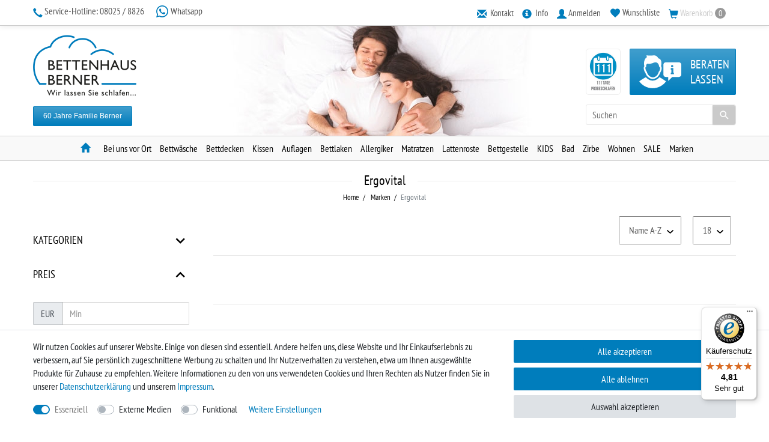

--- FILE ---
content_type: text/html; charset=UTF-8
request_url: https://www.bettenshop-berner.de/marken/ergovital
body_size: 89465
content:






<!DOCTYPE html>

<html lang="de" data-framework="vue" prefix="og: http://ogp.me/ns#" class="icons-loading">

<head>
                        

    <script type="text/javascript">
    (function() {
        var _availableConsents = {"necessary.paypal-cookies":[true,["X-PP-SILOVER","X-PP-L7","tsrc","paypalplus_session_v2"],true],"necessary.consent":[true,[],null],"necessary.session":[true,[],null],"necessary.csrf":[true,["XSRF-TOKEN"],null],"necessary.shopbooster_cookie":[true,["plenty_cache"],null],"media.reCaptcha":[false,[],false],"convenience.languageDetection":[null,[],null]};
        var _allowedCookies = ["plenty_cache","XSRF-TOKEN","X-PP-SILOVER","X-PP-L7","tsrc","paypalplus_session_v2","plenty-shop-cookie","PluginSetPreview","SID_PLENTY_ADMIN_18516","PreviewCookie"] || [];

        window.ConsentManager = (function() {
            var _consents = (function() {
                var _rawCookie = document.cookie.split(";").filter(function (cookie) {
                    return cookie.trim().indexOf("plenty-shop-cookie=") === 0;
                })[0];

                if (!!_rawCookie) {
                    try {
                        _rawCookie = decodeURIComponent(_rawCookie);
                    } catch (e) {
                        document.cookie = "plenty-shop-cookie= ; expires = Thu, 01 Jan 1970 00:00:00 GMT"
                        return null;
                    }

                    try {
                        return JSON.parse(
                            _rawCookie.trim().substr("plenty-shop-cookie=".length)
                        );
                    } catch (e) {
                        return null;
                    }
                }
                return null;
            })();

            Object.keys(_consents || {}).forEach(function(group) {
                if(typeof _consents[group] === 'object' && _consents[group] !== null)
                {
                    Object.keys(_consents[group] || {}).forEach(function(key) {
                        var groupKey = group + "." + key;
                        if(_consents[group][key] && _availableConsents[groupKey] && _availableConsents[groupKey][1].length) {
                            Array.prototype.push.apply(_allowedCookies, _availableConsents[groupKey][1]);
                        }
                    });
                }
            });

            if(!_consents) {
                Object.keys(_availableConsents || {})
                    .forEach(function(groupKey) {
                        if(_availableConsents[groupKey] && ( _availableConsents[groupKey][0] || _availableConsents[groupKey][2] )) {
                            Array.prototype.push.apply(_allowedCookies, _availableConsents[groupKey][1]);
                        }
                    });
            }

            var _setResponse = function(key, response) {
                _consents = _consents || {};
                if(typeof key === "object" && typeof response === "undefined") {
                    _consents = key;
                    document.dispatchEvent(new CustomEvent("consent-change", {
                        detail: {key: null, value: null, data: key}
                    }));
                    _enableScriptsOnConsent();
                } else {
                    var groupKey = key.split(".")[0];
                    var consentKey = key.split(".")[1];
                    _consents[groupKey] = _consents[groupKey] || {};
                    if(consentKey === "*") {
                        Object.keys(_availableConsents).forEach(function(aKey) {
                            if(aKey.split(".")[0] === groupKey) {
                                _consents[groupKey][aKey.split(".")[1]] = response;
                            }
                        });
                    } else {
                        _consents[groupKey][consentKey] = response;
                    }
                    document.dispatchEvent(new CustomEvent("consent-change", {
                        detail: {key: key, value: response, data: _consents}
                    }));
                    _enableScriptsOnConsent();
                }
                if(!_consents.hasOwnProperty('_id')) {
                    _consents['_id'] = "193a638481738f662133ce4523c747b7acf3416d";
                }

                Object.keys(_availableConsents).forEach(function(key) {
                    if((_availableConsents[key][1] || []).length > 0) {
                        if(_isConsented(key)) {
                            _availableConsents[key][1].forEach(function(cookie) {
                                if(_allowedCookies.indexOf(cookie) < 0) _allowedCookies.push(cookie);
                            });
                        } else {
                            _allowedCookies = _allowedCookies.filter(function(cookie) {
                                return _availableConsents[key][1].indexOf(cookie) < 0;
                            });
                        }
                    }
                });

                document.cookie = "plenty-shop-cookie=" + JSON.stringify(_consents) + "; path=/; expires=" + _expireDate() + "; secure";
            };
            var _hasResponse = function() {
                return _consents !== null;
            };

            var _expireDate = function() {
                var expireSeconds = 0;
                                    expireSeconds = 8640000;
                                const date = new Date();
                date.setSeconds(date.getSeconds() + expireSeconds);
                const offset = date.getTimezoneOffset() / 60;
                date.setHours(date.getHours() - offset)
                return date.toUTCString();
            }
            var _isConsented = function(key) {
                var groupKey = key.split(".")[0];
                var consentKey = key.split(".")[1];

                if (consentKey === "*") {
                    return Object.keys(_availableConsents).some(function (aKey) {
                        var aGroupKey = aKey.split(".")[0];
                        return aGroupKey === groupKey && _isConsented(aKey);
                    });
                } else {
                    if(!_hasResponse()) {
                        return _availableConsents[key][0] || _availableConsents[key][2];
                    }

                    if(_consents.hasOwnProperty(groupKey) && _consents[groupKey].hasOwnProperty(consentKey))
                    {
                        return !!_consents[groupKey][consentKey];
                    }
                    else {
                        if(!!_availableConsents[key])
                        {
                            return _availableConsents[key][0];
                        }

                        console.warn("Cookie has been blocked due to not being registered: " + key);
                        return false;
                    }
                }
            };
            var _getConsents = function() {
                var _result = {};
                Object.keys(_availableConsents).forEach(function(key) {
                    var groupKey = key.split(".")[0];
                    var consentKey = key.split(".")[1];
                    _result[groupKey] = _result[groupKey] || {};
                    if(consentKey !== "*") {
                        _result[groupKey][consentKey] = _isConsented(key);
                    }
                });
                return _result;
            };
            var _isNecessary = function(key) {
                return _availableConsents.hasOwnProperty(key) && _availableConsents[key][0];
            };
            var _enableScriptsOnConsent = function() {
                var elementsToEnable = document.querySelectorAll("script[data-cookie-consent]");
                Array.prototype.slice.call(elementsToEnable).forEach(function(el) {
                    if(el.dataset && el.dataset.cookieConsent && el.type !== "application/javascript") {
                        var newScript = document.createElement("script");
                        if(el.src) {
                            newScript.src = el.src;
                        } else {
                            newScript.textContent = el.textContent;
                        }
                        el.parentNode.replaceChild(newScript, el);
                    }
                });
            };
            window.addEventListener("load", _enableScriptsOnConsent);
            
            return {
                setResponse: _setResponse,
                hasResponse: _hasResponse,
                isConsented: _isConsented,
                getConsents: _getConsents,
                isNecessary: _isNecessary
            };
        })();
    })();
</script>


    
<meta charset="utf-8">
<meta http-equiv="X-UA-Compatible" content="IE=edge">
<meta name="viewport" content="width=device-width, initial-scale=1">
<meta name="generator" content="plentymarkets" />
<meta name="format-detection" content="telephone=no"> 
<link rel="icon" type="image/x-icon" href="/tpl/favicon_0.ico">



            <link rel="canonical" href="https://www.bettenshop-berner.de/marken/ergovital">
    
                        <link rel="alternate" hreflang="x-default" href="https://www.bettenshop-berner.de/marken/ergovital"/>
                    <link rel="alternate" hreflang="de" href="https://www.bettenshop-berner.de/marken/ergovital"/>
            
<style data-font="Custom-Font">
    
                
        .icons-loading .fa { visibility: hidden !important; }
</style>

<link rel="preload" href="https://cdn03.plentymarkets.com/0fujlohz3z8p/plugin/32/ceres/css/ceres-icons.css" as="style" onload="this.onload=null;this.rel='stylesheet';">
<noscript><link rel="stylesheet" href="https://cdn03.plentymarkets.com/0fujlohz3z8p/plugin/32/ceres/css/ceres-icons.css"></noscript>


<link rel="preload" as="style" href="https://cdn03.plentymarkets.com/0fujlohz3z8p/plugin/32/ceres/css/ceres-base.css?v=44cfba0a998bfd9166e105b5eb177db5b94b01cb">
    <link rel="stylesheet" href="https://cdn03.plentymarkets.com/0fujlohz3z8p/plugin/32/ceres/css/ceres-base.css?v=44cfba0a998bfd9166e105b5eb177db5b94b01cb">


<script type="application/javascript">
    /*! loadCSS. [c]2017 Filament Group, Inc. MIT License */
    /* This file is meant as a standalone workflow for
    - testing support for link[rel=preload]
    - enabling async CSS loading in browsers that do not support rel=preload
    - applying rel preload css once loaded, whether supported or not.
    */
    (function( w ){
        "use strict";
        // rel=preload support test
        if( !w.loadCSS ){
            w.loadCSS = function(){};
        }
        // define on the loadCSS obj
        var rp = loadCSS.relpreload = {};
        // rel=preload feature support test
        // runs once and returns a function for compat purposes
        rp.support = (function(){
            var ret;
            try {
                ret = w.document.createElement( "link" ).relList.supports( "preload" );
            } catch (e) {
                ret = false;
            }
            return function(){
                return ret;
            };
        })();

        // if preload isn't supported, get an asynchronous load by using a non-matching media attribute
        // then change that media back to its intended value on load
        rp.bindMediaToggle = function( link ){
            // remember existing media attr for ultimate state, or default to 'all'
            var finalMedia = link.media || "all";

            function enableStylesheet(){
                // unbind listeners
                if( link.addEventListener ){
                    link.removeEventListener( "load", enableStylesheet );
                } else if( link.attachEvent ){
                    link.detachEvent( "onload", enableStylesheet );
                }
                link.setAttribute( "onload", null );
                link.media = finalMedia;
            }

            // bind load handlers to enable media
            if( link.addEventListener ){
                link.addEventListener( "load", enableStylesheet );
            } else if( link.attachEvent ){
                link.attachEvent( "onload", enableStylesheet );
            }

            // Set rel and non-applicable media type to start an async request
            // note: timeout allows this to happen async to let rendering continue in IE
            setTimeout(function(){
                link.rel = "stylesheet";
                link.media = "only x";
            });
            // also enable media after 3 seconds,
            // which will catch very old browsers (android 2.x, old firefox) that don't support onload on link
            setTimeout( enableStylesheet, 3000 );
        };

        // loop through link elements in DOM
        rp.poly = function(){
            // double check this to prevent external calls from running
            if( rp.support() ){
                return;
            }
            var links = w.document.getElementsByTagName( "link" );
            for( var i = 0; i < links.length; i++ ){
                var link = links[ i ];
                // qualify links to those with rel=preload and as=style attrs
                if( link.rel === "preload" && link.getAttribute( "as" ) === "style" && !link.getAttribute( "data-loadcss" ) ){
                    // prevent rerunning on link
                    link.setAttribute( "data-loadcss", true );
                    // bind listeners to toggle media back
                    rp.bindMediaToggle( link );
                }
            }
        };

        // if unsupported, run the polyfill
        if( !rp.support() ){
            // run once at least
            rp.poly();

            // rerun poly on an interval until onload
            var run = w.setInterval( rp.poly, 500 );
            if( w.addEventListener ){
                w.addEventListener( "load", function(){
                    rp.poly();
                    w.clearInterval( run );
                } );
            } else if( w.attachEvent ){
                w.attachEvent( "onload", function(){
                    rp.poly();
                    w.clearInterval( run );
                } );
            }
        }


        // commonjs
        if( typeof exports !== "undefined" ){
            exports.loadCSS = loadCSS;
        }
        else {
            w.loadCSS = loadCSS;
        }
    }( typeof global !== "undefined" ? global : this ) );

    (function() {
        var checkIconFont = function() {
            if(!document.fonts || document.fonts.check("1em FontAwesome")) {
                document.documentElement.classList.remove('icons-loading');
            }
        };

        if(document.fonts) {
            document.fonts.addEventListener("loadingdone", checkIconFont);
            window.addEventListener("load", checkIconFont);
        }
        checkIconFont();
    })();
</script>

                    

<!-- Extend the existing style with a template -->
                    



            
    
              

    
    
    
    
    

                                            
    

<meta name="robots" content="ALL">
    <meta name="description" content="Ergovital Matratzen, Schlafsysteme &amp; Topper beim Fachhändler Bettenshop Berner – mit schneller Lieferung &amp; persönlicher Beratung durch echte Schlafexperten.">
    <meta name="keywords" content="ergovital Matratzen, ergovital Schlafsysteme, ergovital Topper kaufen, ergovital Deutschland, Matratze vom Fachhändler, ergovital Beratung, gesunder Schlaf, ergonomische Matratzen, ergovital Online Shop, ergovital Bettsysteme">
<meta property="og:title" content="ergovital Schlafsysteme & Matratzen vom Fachhändler | Bettenshop Berner |"/>
<meta property="og:type" content="article"/>
<meta property="og:url" content="https://www.bettenshop-berner.de/marken/ergovital"/>
<meta property="og:image" content="/documents/category/166/ergovital-logo.jpg"/>
<meta property="thumbnail" content="/documents/category/166/ergovital-logo.jpg"/>

<script type="application/ld+json">
{
    "@context": "http://schema.org",
    "@type": "WebSite",
    "url": "https://www.bettenshop-berner.de/marken/ergovital"
    }
</script>

<title>ergovital Schlafsysteme & Matratzen vom Fachhändler | Bettenshop Berner |</title>
    
            <style>
    #paypal_loading_screen {
        display: none;
        position: fixed;
        z-index: 2147483640;
        top: 0;
        left: 0;
        width: 100%;
        height: 100%;
        overflow: hidden;

        transform: translate3d(0, 0, 0);

        background-color: black;
        background-color: rgba(0, 0, 0, 0.8);
        background: radial-gradient(ellipse closest-corner, rgba(0,0,0,0.6) 1%, rgba(0,0,0,0.8) 100%);

        color: #fff;
    }

    #paypal_loading_screen .paypal-checkout-modal {
        font-family: "HelveticaNeue", "HelveticaNeue-Light", "Helvetica Neue Light", helvetica, arial, sans-serif;
        font-size: 14px;
        text-align: center;

        box-sizing: border-box;
        max-width: 350px;
        top: 50%;
        left: 50%;
        position: absolute;
        transform: translateX(-50%) translateY(-50%);
        cursor: pointer;
        text-align: center;
    }

    #paypal_loading_screen.paypal-overlay-loading .paypal-checkout-message, #paypal_loading_screen.paypal-overlay-loading .paypal-checkout-continue {
        display: none;
    }

    .paypal-checkout-loader {
        display: none;
    }

    #paypal_loading_screen.paypal-overlay-loading .paypal-checkout-loader {
        display: block;
    }

    #paypal_loading_screen .paypal-checkout-modal .paypal-checkout-logo {
        cursor: pointer;
        margin-bottom: 30px;
        display: inline-block;
    }

    #paypal_loading_screen .paypal-checkout-modal .paypal-checkout-logo img {
        height: 36px;
    }

    #paypal_loading_screen .paypal-checkout-modal .paypal-checkout-logo img.paypal-checkout-logo-pp {
        margin-right: 10px;
    }

    #paypal_loading_screen .paypal-checkout-modal .paypal-checkout-message {
        font-size: 15px;
        line-height: 1.5;
        padding: 10px 0;
    }

    #paypal_loading_screen.paypal-overlay-context-iframe .paypal-checkout-message, #paypal_loading_screen.paypal-overlay-context-iframe .paypal-checkout-continue {
        display: none;
    }

    .paypal-spinner {
        height: 30px;
        width: 30px;
        display: inline-block;
        box-sizing: content-box;
        opacity: 1;
        filter: alpha(opacity=100);
        animation: rotation .7s infinite linear;
        border-left: 8px solid rgba(0, 0, 0, .2);
        border-right: 8px solid rgba(0, 0, 0, .2);
        border-bottom: 8px solid rgba(0, 0, 0, .2);
        border-top: 8px solid #fff;
        border-radius: 100%
    }

    .paypalSmartButtons div {
        margin-left: 10px;
        margin-right: 10px;
    }
</style>            <link rel="stylesheet" href="https://cdn03.plentymarkets.com/0fujlohz3z8p/plugin/32/legend/css/legend.css?v=44cfba0a998bfd9166e105b5eb177db5b94b01cb">

<style>
    .christmas{
font-family: 'Praise', cursive;
font-size:1.2em;
}

.footer .footer-content {
    line-height: 1.4rem;
}

.footer a:hover {
    text-decoration: underline;
}

.widget-manufacturer .item img {
    max-height: 100px;
}

.pl-pre-line {
    white-space: pre-line;
}

#shippingscosts-modal-wrapper .modal-body>.widget-two-col>.col-xl-4 {
    display: none;
}

#shippingscosts-modal-wrapper .modal-body>.widget-two-col>.col-xl-8 {
    max-width: 100%;
    flex: 0 0 100%;
}

.v-s-boxes .v-s-box {
    margin: .2rem;
}

.v-s-boxes {
    margin-left: -.3rem;
}

.legend-image-box.widget-proportional.pl-img-box,
.pl-start-slider .col-xl-9>div {
    background: #fff;
    padding: 10px !important;
}

body:not(.isShopBuilder).page-home-category #vue-app #page-body {
    padding-top: 0;
}

#isParallaxImg.list-controls,
#isParallaxImg+.list-controls {
    margin-bottom: 1rem !important;
}

.basket-item .basket-item-container-right {
    display: block;
}

.basket-item .basket-item-container-right .qty-box-container {
    margin: 0 0 0 10px;
}

.basket-item .basket-item-container-right .price-box {
    min-width: auto;
}

.controls-list .basket-preview-wrapper i {
    font-size: 1rem !important;
}

#titleBeforeBreadcrumbs h1 {
    font-size: 1.4rem;
    font-weight: normal;
    text-transform: none;
}

.single .add-to-basket-container .add-to-wish-list {
    width: 59px;
    height: 59px;
}

.base-price div:first-child {
    display: none;
}

.download-content {
    margin-top: 1rem !important;
}

.widget-image-carousel.widget-proportional {
    padding-bottom: 43.7%;
}

.v-s-boxes.images .v-s-box {
    position: relative;
}

.v-s-boxes.images .v-s-box>img {
    transition: padding 0.1s linear;
}

.v-s-boxes.images .v-s-box:hover>img {
    padding: 0 !important;
    position: absolute;
    top: -10px;
    left: -10px;
    height: calc(100% + 20px);
    width: calc(100% + 20px);
    max-width: calc(100% + 20px);
    z-index: 99;
}

.single .symbole img {
    width: 44px !important;
}

.widget-availability .badge {
font-size:1.1rem;
font-weight: 600;
}
.availability-7{
color:red;
}

.remove-p-margin p{
margin-bottom: 0;
}

@media(max-width:648px){
    #vue-app{
        margin-top: 0 !important;
    }

    .fixed-top,
    #vue-app .navbar,
    .top-bar {
        position: relative !important;
        top:0 !important;
    }

    .menu-is-visible [id^=trustbadge-topbar-container],
    .basket-open [id^=trustbadge-topbar-container]{
        display:none;
    }

    .widget-notification {
        position:relative !important;
    }

}

 .basket-open [id^=trustbadge-container]{
    display:none;
}

body .main-navbar-collapsable ul.mainmenu>li:nth-child(8)>ul {
    min-height: 278px !important;
}
body .main-navbar-collapsable ul.mainmenu>li:nth-child(14)>ul {
    min-height: 278px !important;
}
body .main-navbar-collapsable ul.mainmenu>li:nth-child(15)>ul {
    min-height: 228px !important;
}
/* GPSR Container */
.gpsr-root{
    padding:2rem;
    border:1px solid #eee;
    background:#fafafa;
}

@media (min-width: 992px) {
    #vue-app .navbar>.nv-wrap {
    background-image: url(https://cdn03.plentymarkets.com/0fujlohz3z8p/frontend/plentylions/topheader-image.jpg) !important;
     
    }
}
</style>
















    
    
    

            <link rel="stylesheet" href="https://cdn03.plentymarkets.com/0fujlohz3z8p/plugin/32/notificationwidget/css/main.css?v=44cfba0a998bfd9166e105b5eb177db5b94b01cb">

            <link rel="stylesheet" href="https://cdn03.plentymarkets.com/0fujlohz3z8p/plugin/32/bettenshopberner/css/main.css">








    
        </head>

<body class="page-category-item page-category category-166 ">

                    

<script>
    if('ontouchstart' in document.documentElement)
    {
        document.body.classList.add("touch");
    }
    else
    {
        document.body.classList.add("no-touch");
    }
</script>

<div id="vue-app" data-server-rendered="true" class="app"><div template="#vue-notifications" class="notification-wrapper"></div> <header id="page-header"><div class="container-max"><div class="row flex-row-reverse position-relative"><div id="page-header-parent" data-header-offset class="col-12 header-container"><div class="top-bar header-fw unfixed"><div class="container-max px-0 pr-lg-3"><div class="row mx-0 flex-row-reverse position-relative"><div class="top-bar-items col-12 d-flex align-items-center flex-wrap"><ul id="controlsListLeft" class="controls-list list-inline"></ul> <div class="header-custom-html"><a href="tel: 08025 / 8826"><span class="glyphicon glyphicon-earphone"></span> <span class="service-hotline-title">Service-Hotline: </span>08025 / 8826
</a> <a href="tel: 08025 / 8826" data-toggle="tooltip" data-placement="bottom" title="Legen Sie für unsere Rufnummer 08025 / 8826 einen Kontakt an und senden Sie uns eine Frage." class="ml-3 whatsapp"><span class="social social-whatsapp"></span>
	Whatsapp
</a></div> <ul id="controlsListRight" class="controls-list list-inline text-right"><li class="list-inline-item control-contact"><a href="/bettenshop-inhalte/kontakt/" class="nav-link"><span aria-hidden="true" class="glyphicon glyphicon-envelope"></span> <span class="d-none d-md-inline"> Kontakt</span></a></li> <li class="list-inline-item control-info dropdown-hover"><a data-toggle="dropdown" class="dropdown-toggle nav-link no-caret"><span aria-hidden="true" class="glyphicon glyphicon-info-sign"></span> <span class="d-none d-md-inline"> Info</span></a> <ul role="menu" class="dropdown-menu"><li><a href="/bettenshop-inhalte/zahlungsarten/">Zahlungsarten</a></li> <li><a href="/bettenshop-inhalte/versand/">Versandarten &amp; -kosten</a></li> <li><a href="/bettenshop-inhalte/widerrufsrecht/">Widerrufsrecht</a></li> <li><a href="/bettenshop-inhalte/impressum/">Impressum</a></li></ul></li> <li class="list-inline-item control-user dropdown-hover"><a data-toggle="dropdown" class="dropdown-toggle no-caret nav-link"><span aria-hidden="true" class="glyphicon glyphicon-user"></span> <span class="d-none d-md-inline">Anmelden</span></a> <div class="dropdown-menu"><!----></div></li> <li class="list-inline-item control-wish-list"><a href="/wish-list" rel="nofollow" aria-label="Wunschliste" class="nav-link"><span aria-hidden="true" class="pl-material pl-outline-favorite_border"></span> <span class="d-none d-sm-inline">Wunschliste</span></a></li> <li class="list-inline-item control-basket"><a href="#" class="toggle-basket-preview nav-link badge-abs"><span aria-hidden="true" class="glyphicon glyphicon-shopping-cart"></span> <span class="d-none d-md-inline">Warenkorb</span> <span class="badge-right">0</span></a> <!----></li></ul></div></div></div> <div class="container-max px-0 px-lg-3"><div class="row mx-0 flex-row-reverse"></div></div></div> <nav class="navbar header-fw p-0 unfixed"><div class="nv-wrap"><div class="container-max px-0"><div class="row w-100 mx-0 flex-row flex-wrap align-items-center"><div class="col-12 col-sm-5 col-md-4 col-lg-4 site-logo text-center text-sm-left"><a href="/" class="navbar-brand"><picture data-alt><source srcset="https://cdn03.plentymarkets.com/0fujlohz3z8p/frontend/plentylions/bettenhaus-berner-logo.png"> <img src="https://cdn03.plentymarkets.com/0fujlohz3z8p/frontend/plentylions/bettenhaus-berner-logo.png" alt class="img-fluid"></picture></a> <div><div class="btn btn-primary d-block d-sm-inline-block btn-versandkostenfrei">
                            60 Jahre Familie Berner
                        </div></div></div> <div class="col-sm-1 col-md-3 col-lg-4"></div> <div class="col-12 col-sm-6 col-md-5 col-lg-4 searchCol nopad-mobile"><div class="left-limit-height"><div class="customer-service-container container-max"><div class="customer-service position-relative order-2"><button data-toggle="dropdown" class="btn btn-primary customer-service-button dropdown-toggle no-caret"><svg version="1.1" id="Ebene_1" xmlns="http://www.w3.org/2000/svg" xmlns:xlink="http://www.w3.org/1999/xlink" x="0px" y="0px" viewBox="0 0 99.4 77.8" xml:space="preserve" style="enable-background:new 0 0 99.4 77.8;"><path fill="#FFFFFF" d="M93.7,16.5H62.8c-3.2,0-5.7,2.6-5.7,5.7v23.3c0,3.2,2.6,5.7,5.7,5.7h5.8v8.4c0,0.4,0.4,0.6,0.7,0.3l8.6-8.6
                                        c0,0,0,0,0-0.1h15.8c3.2,0,5.7-2.6,5.7-5.7V22.2C99.4,19.1,96.8,16.5,93.7,16.5z M77.8,22.9c1.5,0,2.7,1.2,2.7,2.7s-1.2,2.7-2.7,2.7
                                        s-2.7-1.2-2.7-2.7S76.3,22.9,77.8,22.9z M81.9,44.7h-1.4h-4.7h-1.4v-3.6h1.4v-7.3h-1.3v-3.6h1.3h4h0.7v10.9h1.4V44.7z M0,61.5
                                        c6.2-4.6,12.2-7.9,15.7-9.8c2.4,2.9,5.7,5.5,9.8,7c2,0.7,4.1,1.1,6.2,1.1c2.2,0,4.3-0.4,6.3-1.1c4.1-1.5,7.3-4,9.7-6.9l0,0
                                        c3.5,1.8,9.4,5.2,15.7,9.8c-7.1,9.8-18.7,16.2-31.7,16.2S7.2,71.4,0,61.5z M11.4,34.8c0.4,1.6,1.3,4.6,3.2,6.4
                                        C16,46.5,20.2,52.6,26.9,55c1.6,0.6,3.3,0.9,5,0.9c1.7,0,3.4-0.3,5-0.9c6.7-2.4,10.9-8.5,12.3-13.8c1.9-1.8,2.7-4.8,3.2-6.4
                                        c0.7-2.5,1.4-6.2-0.5-8.7c-0.1-0.1-0.1-0.2-0.2-0.3c0.2-0.9,0.3-1.7,0.3-2.6c2.3-15-6-15.9-7-16l-0.1-0.1c-1-3.9-6.6-8-11.8-6.9
                                        c-5.3,1.1-16.2-0.1-16.2-0.1C16.7,2.4,18.7,4,18.7,4c-9.2,5.6-7.5,17.6-6.6,21.8c-0.1,0.1-0.2,0.2-0.2,0.3
                                        C9.9,28.6,10.7,32.3,11.4,34.8z M16.2,27.8c0.1,0,0.2,0,0.3,0v-0.1c-0.2-0.8-1.4-5.4,2.6-8.1c3.2,0.8,8,0.9,14.6-1.9
                                        c12.5-5.4,13.7,10.1,13.7,10.1l0,0c0.1,0,0.2,0,0.3,0c1.3,0,2.6,1,1.2,6c-1.1,3.9-2.1,5-2.9,5.1c-0.7,4.6-4.3,10.6-10.2,12.6
                                        c-1.2,0.4-2.5,0.6-3.7,0.6c-1.3,0-2.5-0.2-3.8-0.7c-5.8-2.1-9.5-8-10.2-12.6c-0.8-0.1-1.8-1.2-2.9-5.1
                                        C13.6,28.8,14.9,27.8,16.2,27.8z"></path></svg> <span>Beraten<br>lassen</span></button> <div class="customer-service-content dropdown-menu"><ul class="list-unstyled d-block d-md-flex"><li><div class="inside clearfix"><div class="customer-image-container"><div class="img-wrap"><img src="https://www.bettenshop-berner.de/images/beratung/fachberatung.jpg" alt="Fachberatung"></div></div> <figcaption class="figcaption"><span class="customer-service-title">Wenden Sie sich an unsere <br>Fachberatung</span> <a href="tel:+4980258826" class="customer-service-hint-1">08025 / 8826</a> <span class="customer-service-hint-2">
                                                    Nutzen Sie auch gern unser <a href="https://www.bettenshop-berner.de/bettenshop-inhalte/kontakt/"><u>Kontaktformular</u></a></span></figcaption></div></li> <li><div class="inside clearfix"><div class="customer-image-container"><div class="img-wrap"><img src="https://www.bettenshop-berner.de/images/beratung/whatsapp.jpg" alt="Whatsapp"></div></div> <figcaption class="figcaption"><span class="customer-service-title">Oder schreiben Sie uns eine Whatsapp</span> <span class="customer-service-hint-1">
                                                    Legen Sie für unsere Rufnummer 08025 / 8826 einen Kontakt an und senden Sie uns eine Frage.
                                                </span></figcaption></div></li> <li><div class="inside clearfix"><div class="customer-image-container"><div class="img-wrap"><a href="http://www.bettenhaus-berner.de" target="_blank"><img src="https://www.bettenshop-berner.de/images/beratung/fachgeschaeft.jpg" alt="Fachgeschäft"></a></div></div> <figcaption class="figcaption"><span class="customer-service-title">Unser Fachgeschäft <br>in Miesbach</span> <span class="customer-service-hint-1">Marienplatz 4<br>83714 Miesbach</span> <span class="customer-service-hint-2"><span class="coll-1">Mo - Fr:</span><span class="coll-2">8.30-18.00 Uhr</span> <br><span class="coll-1">Sa:</span><span class="coll-2">9.00-13.00 Uhr</span></span></figcaption></div></li> <li><div class="inside clearfix"><div class="customer-image-container"><div class="img-wrap"><a href="http://www.bettenhaus-berner.de/produkte/matratzen/welche-anforderungen-haben-sie-bei-einer-matratze-2/" target="_blank"><img src="https://www.bettenshop-berner.de/images/beratung/matratzenkauf.jpg" alt="Matratzenkauf"></a></div></div> <figcaption class="figcaption"><span class="customer-service-title">Augen auf beim <br>Matratzenkauf</span> <span class="customer-service-hint-1">Was Sie unbedingt beachten sollten!</span> <span class="customer-service-hint-2">
                                                    Informieren Sie sich mithilfe unseres <a href="http://www.bettenhaus-berner.de/produkte/matratzen/welche-anforderungen-haben-sie-bei-einer-matratze-2/" target="_blank"><u>Online-Ratgebers</u></a></span></figcaption></div></li> <li><div class="inside clearfix"><div class="customer-image-container"><div class="img-wrap"><a href="/blog"><img src="https://www.bettenshop-berner.de/images/beratung/blog.jpg" alt="Blog"></a></div></div> <figcaption class="figcaption"><span class="customer-service-title">Aktuelle Beiträge <br>in unserem Blog</span> <span class="customer-service-hint-1">Erfahren Sie alles zu  Matratzen &amp; gesundem Schlaf.</span> <span class="customer-service-hint-2">Ausführliche Beiträge finden Sie hier in unserem <a href="/blog"><u>Blog</u></a>.</span></figcaption></div></li></ul></div></div> <div class="seals order-1"><a href="https://www.bettenshop-berner.de/bettenshop-inhalte/111-tage-probeschlafen-neu/" data-toggle="tooltip" data-placement="bottom" title="Damit Sie sich sicher sein können, keinen Fehlkauf zu tätigen, bieten wir Ihnen 111 Tage um Ihre Matratze zu testen."><img src="/images/gallery/Pflegesymbole/111-tage-probeschlafen-small.jpg" alt="111 Tage Probeschlafen"></a></div></div> <div class="container-max"><div class="w-100 position-relative"><div class="d-flex flex-grow-1 position-relative my-2"><input type="search" placeholder="Suchen" aria-label="Suchbegriff" value="" class="search-input flex-grow-1"> <button type="submit" aria-label="Suche" class="search-submit"><span class="pl-material pl-baseline-search"></span></button></div> <!----></div></div></div></div> <div class="col-12 d-flex d-sm-none"><hr class="header-sm-border"></div> <div class="col-12 d-flex d-lg-none"><button type="button" class="navbar-toggler"><span aria-hidden="true" class="pl-material pl-outline-dehaze"></span> <span class="navbar-toggle-text">Menü</span></button> <button type="button" class="navbar-toggler toggle-filter ml-auto"><span class="navbar-toggle-text">Filter</span> <span aria-hidden="true" class="glyphicon glyphicon-filter"></span></button></div></div></div></div></nav><div class="navbar-menu header-fw p-0"><div id="mainTopMenuWrapper" class="d-none d-lg-block"><div class="container-max"><div class="main-navbar-collapsable megamenu"><ul class="mainmenu p-0 m-0 d-flex"><li class="home-item"><a href="/"><span aria-hidden="true" class="glyphicon glyphicon-home"></span> <span class="sr-only">Home</span></a></li> <li><a href="/bei-uns-vor-ort" itemprop="name">Bei uns vor Ort</a></li> <li class="ddown "><a href="/bettwaesche" itemprop="name">Bettwäsche</a> <ul data-level="1" class="collapse nav-dropdown-0"><li><ul class="collapse-inner"><li class="level1"><a href="/bettwaesche/bezuege-fuer-nackenkissen" itemprop="name">Bezüge für Nackenkissen</a></li></ul></li> <li><ul class="collapse-inner"><li class="level1"><a href="/bettwaesche/uni-bettwaesche" itemprop="name">Uni Bettwäsche</a></li></ul></li> <li><ul class="collapse-inner"><li class="level1"><a href="/bettwaesche/kariert-und-gestreift" itemprop="name">kariert und gestreift</a></li></ul></li> <li><ul class="collapse-inner"><li class="level1"><a href="/bettwaesche/premiumbettwaesche" itemprop="name">Premiumbettwäsche</a></li></ul></li> <li><ul class="collapse-inner"><li class="level1"><a href="/bettwaesche/sommerbettwaesche" itemprop="name">Sommerbettwäsche</a></li></ul></li> <li><ul class="collapse-inner"><li class="level1"><a href="/bettwaesche/ganzjahresbettwaesche" itemprop="name">Ganzjahresbettwäsche</a></li></ul></li> <li><ul class="collapse-inner"><li class="level1"><a href="/bettwaesche/winterbettwaesche" itemprop="name">Winterbettwäsche</a></li></ul></li> <li><ul class="collapse-inner"><li class="level1"><a href="/bettwaesche/kinderbettwaesche" itemprop="name">Kinderbettwäsche</a></li></ul></li> <li><ul class="collapse-inner"><li class="level1"><a href="/bettwaesche/kissenbezuege" itemprop="name">Kissenbezüge</a></li></ul></li> <li><ul class="collapse-inner"><li class="level1"><a href="/bettwaesche/baumwoll-bettwaesche" itemprop="name">Baumwoll-Bettwäsche</a></li></ul></li> <li><ul class="collapse-inner"><li class="level1"><a href="/bettwaesche/jersey-bettwaesche" itemprop="name">Jerseybettwäsche</a></li></ul></li> <li><ul class="collapse-inner"><li class="level1"><a href="/bettwaesche/satinbettwaesche" itemprop="name">Satinbettwäsche</a></li></ul></li> <li><ul class="collapse-inner"><li class="level1"><a href="/bettwaesche/buegelfreie-bettwaesche" itemprop="name">Bügelfreie Bettwäsche</a></li></ul></li></ul> <div class="additional-navigation-content"><div class="img-container first"><img src="/documents/category/39/bettwaesche-abnaehen-kostenlos.jpg" alt></div> <div class="img-container second"></div></div></li> <li class="ddown "><a href="/bettdecken" itemprop="name">Bettdecken</a> <ul data-level="1" class="collapse nav-dropdown-1"><li><ul class="collapse-inner"><li class="level1"><a href="/bettdecken/sommer" itemprop="name">Sommerdecken</a></li></ul></li> <li><ul class="collapse-inner"><li class="level1"><a href="/bettdecken/ganzjahr" itemprop="name">Ganzjahresdecken</a></li></ul></li> <li><ul class="collapse-inner"><li class="level1"><a href="/bettdecken/winter" itemprop="name">Winterdecken</a></li></ul></li> <li><ul class="collapse-inner"><li class="level1"><a href="/bettdecken/allergiker" itemprop="name">Allergikerdecken</a></li></ul></li> <li><ul class="collapse-inner"><li class="level1"><a href="/bettdecken/kinder" itemprop="name">Kinderdecken</a></li></ul></li> <li><ul class="collapse-inner"><li class="level1"><a href="/bettdecken/daune" itemprop="name">Daunendecken</a></li></ul></li> <li><ul class="collapse-inner"><li class="level1"><a href="/bettdecken/funktion" itemprop="name">Funktionsdecken</a></li></ul></li> <li><ul class="collapse-inner"><li class="level1"><a href="/bettdecken/naturhaar" itemprop="name">Naturhaardecken</a></li></ul></li> <li><ul class="collapse-inner"><li class="level1"><a href="/bettdecken/zirbe" itemprop="name">Zirbendecken</a></li></ul></li></ul> <div class="additional-navigation-content"><div class="img-container first"><a href="https://www.bettenshop-berner.de/set-ganzjahres-daunendecke-klassik-und-kissen-bettenhaus-berner/a-819/"></a></div> <div class="img-container second"></div></div></li> <li class="ddown "><a href="/kissen" itemprop="name">Kissen</a> <ul data-level="1" class="collapse nav-dropdown-2"><li><ul class="collapse-inner"><li class="level1"><a href="/kissen/kopfkissen" itemprop="name">Kopfkissen</a></li></ul></li> <li><ul class="collapse-inner"><li class="level1"><a href="/kissen/nackenstuetzkissen" itemprop="name">Nackenstützkissen</a></li></ul></li> <li><ul class="collapse-inner"><li class="level1"><a href="/kissen/allergikerkissen" itemprop="name">Allergikerkissen</a></li></ul></li> <li><ul class="collapse-inner"><li class="level1"><a href="/kissen/spezialkissen" itemprop="name">Spezialkissen</a></li></ul></li> <li><ul class="collapse-inner"><li class="level1"><a href="/kissen/kinderkissen" itemprop="name">Kinderkissen</a></li></ul></li> <li><ul class="collapse-inner"><li class="level1"><a href="/kissen/dekokissen" itemprop="name">Dekokissen</a></li></ul></li> <li><ul class="collapse-inner"><li class="level1"><a href="/kissen/kissen-nach-mass" itemprop="name">Kissen nach Maß</a></li></ul></li> <li><ul class="collapse-inner"><li class="level1"><a href="/kissen/daune-und-feder" itemprop="name">Daune und Feder</a></li></ul></li> <li><ul class="collapse-inner"><li class="level1"><a href="/kissen/naturhaarkissen" itemprop="name">Naturhaarkissen</a></li></ul></li> <li><ul class="collapse-inner"><li class="level1"><a href="/kissen/stillkissen" itemprop="name">Stillkissen</a></li></ul></li> <li><ul class="collapse-inner"><li class="level1"><a href="/kissen/zirbenkissen" itemprop="name">Zirbenkissen</a></li></ul></li></ul> <div class="additional-navigation-content"><div class="img-container first"><a href="https://www.bettenshop-berner.de/kopfkissen-bronze-85-federn-15-daunen-bettenhaus-berner/a-221/"></a></div> <div class="img-container second"></div></div></li> <li class="ddown "><a href="/auflagen" itemprop="name">Auflagen</a> <ul data-level="1" class="collapse nav-dropdown-3"><li><ul class="collapse-inner"><li class="level1"><a href="/auflagen/matratzenauflage" itemprop="name">Matratzenauflage</a></li></ul></li> <li><ul class="collapse-inner"><li class="level1"><a href="/auflagen/matratzentopper" itemprop="name">Matratzentopper</a></li></ul></li> <li><ul class="collapse-inner"><li class="level1"><a href="/auflagen/unterbetten" itemprop="name">Unterbetten</a></li></ul></li> <li><ul class="collapse-inner"><li class="level1"><a href="/auflagen/moltonauflage" itemprop="name">Moltonauflage</a></li></ul></li> <li><ul class="collapse-inner"><li class="level1"><a href="/auflagen/matratzenschoner" itemprop="name">Matratzenschoner</a></li></ul></li> <li><ul class="collapse-inner"><li class="level1"><a href="/auflagen/encasingbezuege" itemprop="name">Encasingbezüge</a></li></ul></li> <li><ul class="collapse-inner"><li class="level1"><a href="/auflagen/allergikerauflagen" itemprop="name">Allergikerauflagen</a></li></ul></li> <li><ul class="collapse-inner"><li class="level1"><a href="/auflagen/naesseschutz" itemprop="name">Nässeschutz</a></li></ul></li> <li><ul class="collapse-inner"><li class="level1"><a href="/auflagen/klimaauflagen" itemprop="name">Klimaauflagen</a></li></ul></li></ul> <div class="additional-navigation-content"><div class="img-container first"></div> <div class="img-container second"></div></div></li> <li class="ddown "><a href="/bettlaken" itemprop="name">Bettlaken</a> <ul data-level="1" class="collapse nav-dropdown-4"><li><ul class="collapse-inner"><li class="level1"><a href="/bettlaken/spannbetttuch" itemprop="name">Spannbetttücher</a></li></ul></li> <li><ul class="collapse-inner"><li class="level1"><a href="/bettlaken/spannbetttuch-boxspring" itemprop="name">Spannbetttücher Boxspring</a></li></ul></li> <li><ul class="collapse-inner"><li class="level1"><a href="/bettlaken/spannbetttuch-topper" itemprop="name">Spannbetttücher Topper</a></li></ul></li> <li><ul class="collapse-inner"><li class="level1"><a href="/bettlaken/spannbetttuecher-wasserbett" itemprop="name">Spannbetttücher Wasserbett</a></li></ul></li> <li><ul class="collapse-inner"><li class="level1"><a href="/bettlaken/extra-hohe-spannbetttuecher" itemprop="name">Extra hohe Spannbetttücher</a></li></ul></li> <li><ul class="collapse-inner"><li class="level1"><a href="/bettlaken/spannbetttuch-split" itemprop="name">Spannbetttuch Split</a></li></ul></li></ul> <div class="additional-navigation-content"><div class="img-container first"><a href="https://www.bettenshop-berner.de/spannbetttuch-formesse-bella-donna-jersey/a-144/"></a></div> <div class="img-container second"></div></div></li> <li class="ddown "><a href="/allergiker" itemprop="name">Allergiker</a> <ul data-level="1" class="collapse nav-dropdown-5"><li><ul class="collapse-inner"><li class="level1"><a href="/allergiker/allergikerkissen" itemprop="name">Allergikerkopfkissen</a></li></ul></li> <li><ul class="collapse-inner"><li class="level1"><a href="/allergiker/kinderdecken" itemprop="name">Kinderdecken</a></li></ul></li> <li><ul class="collapse-inner"><li class="level1"><a href="/allergiker/kinderkissen" itemprop="name">Kinderkissen</a></li></ul></li> <li><ul class="collapse-inner"><li class="level1"><a href="/allergiker/milbensperre" itemprop="name">Milbensperre</a></li></ul></li> <li><ul class="collapse-inner"><li class="level1"><a href="/allergiker/allergikerbettdecken" itemprop="name">Allergikerbettdecken</a></li></ul></li> <li><ul class="collapse-inner"><li class="level1"><a href="/allergiker/encasingbezuege" itemprop="name">Encasingbezüge</a></li></ul></li></ul> <div class="additional-navigation-content"><div class="img-container first"><a href="https://www.bettenshop-berner.de/kissen-exclusive-faser-waschbar-traumina/a-244/"></a></div> <div class="img-container second"></div></div></li> <li class="ddown "><a href="/matratzen" itemprop="name">Matratzen</a> <ul data-level="1" class="collapse nav-dropdown-6"><li><ul class="collapse-inner"><li class="level1 has-children"><a href="/matratzen/matratzentypen" itemprop="name">Matratzentypen</a> <ul><li class="level2"><a href="/matratzen/matratzentypen/schaummatratzen" itemprop="name">Schaummatratzen</a></li> <li class="level2"><a href="/matratzen/matratzentypen/taschenfederkernmatratzen" itemprop="name">Federkernmatratzen</a></li> <li class="level2"><a href="/matratzen/matratzentypen/viscoelastische-matratzen" itemprop="name">viscoelastische Matratzen</a></li> <li class="level2"><a href="/matratzen/matratzentypen/latexmatratzen" itemprop="name">Latexmatratzen</a></li> <li class="level2"><a href="/matratzen/matratzentypen/boxspringmatratzen" itemprop="name">Boxspringmatratzen</a></li> <li class="level2"><a href="/matratzen/matratzentypen/kindermatratzen" itemprop="name">Kindermatratzen</a></li> <li class="level2"><a href="/matratzen/matratzentypen/matratzentopper" itemprop="name">Matratzentopper</a></li></ul></li></ul></li> <li><ul class="collapse-inner"><li class="level1 has-children"><a href="/matratzen/schlaftypen" itemprop="name">Schlaftypen</a> <ul><li class="level2"><a href="/matratzen/schlaftypen/seitenschlaefermatratzen" itemprop="name">Seitenschläfermatratzen</a></li> <li class="level2"><a href="/matratzen/schlaftypen/rueckenschlaefermatratzen" itemprop="name">Rückenschläfermatratzen</a></li> <li class="level2"><a href="/matratzen/schlaftypen/bauchschlaefermatratzen" itemprop="name">Bauchschläfermatratzen</a></li> <li class="level2"><a href="/matratzen/schlaftypen/allroundschlaefermatratze" itemprop="name">Allroundschläfermatratze</a></li></ul></li></ul></li></ul> <div class="additional-navigation-content"><div class="img-container first"><a href="https://www.bettenshop-berner.de/kaltschaummatratze-optimo-carus-180pro-7-zonen-koerperanpassung/a-267"></a></div> <div class="img-container second"></div></div></li> <li class="ddown "><a href="/lattenroste" itemprop="name">Lattenroste</a> <ul data-level="1" class="collapse nav-dropdown-7"><li><ul class="collapse-inner"><li class="level1"><a href="/lattenroste/lattenroste" itemprop="name">Lattenroste</a></li></ul></li> <li><ul class="collapse-inner"><li class="level1"><a href="/lattenroste/motorroste" itemprop="name">Motorroste</a></li></ul></li> <li><ul class="collapse-inner"><li class="level1"><a href="/lattenroste/tellerrahmen" itemprop="name">Tellerrahmen</a></li></ul></li></ul> <div class="additional-navigation-content"><div class="img-container first"><a href="https://www.bettenshop-berner.de/lattenroste/tellerrahmen/froli-tellerrost-bernerflex-s-55-nicht-verstellbar/a-2127/"></a></div> <div class="img-container second"></div></div></li> <li class="ddown "><a href="/betten" itemprop="name">Bettgestelle</a> <ul data-level="1" class="collapse nav-dropdown-8"><li><ul class="collapse-inner"><li class="level1"><a href="/betten/massivholzbetten" itemprop="name">Massivholzbetten</a></li></ul></li> <li><ul class="collapse-inner"><li class="level1"><a href="/betten/seniorenbetten" itemprop="name">Seniorenbetten</a></li></ul></li> <li><ul class="collapse-inner"><li class="level1"><a href="/betten/nachttische" itemprop="name">Nachttische</a></li></ul></li></ul> <div class="additional-navigation-content"><div class="img-container first"><a href="https://www.bettenshop-berner.de/bettgestell-saluto-vita-wildeiche-massiv-geoelt-mensing/a-486/"></a></div> <div class="img-container second"><a href="https://www.bettenshop-berner.de/bettenshop-inhalte/versand/#gratis-versand"><img src="/documents/category/88/kostenloser-versand-von-bettgestellen-und-montage-moeglich-b.jpg" alt="kostenlose Lieferung"></a></div></div></li> <li class="ddown "><a href="/kids" itemprop="name">KIDS</a> <ul data-level="1" class="collapse nav-dropdown-9"><li><ul class="collapse-inner"><li class="level1"><a href="/kids/kinderbettwaesche" itemprop="name">Kinderbettwäsche</a></li></ul></li> <li><ul class="collapse-inner"><li class="level1"><a href="/kids/kinderbetten" itemprop="name">Kinderbettenzubehör</a></li></ul></li> <li><ul class="collapse-inner"><li class="level1"><a href="/kids/kinder" itemprop="name">Kinderdecken</a></li></ul></li> <li><ul class="collapse-inner"><li class="level1"><a href="/kids/kindergeschirr-und-zubehoer" itemprop="name">Kindergeschirr und Zubehör</a></li></ul></li> <li><ul class="collapse-inner"><li class="level1"><a href="/kids/kinderhandtuecher" itemprop="name">Kinderhandtücher</a></li></ul></li> <li><ul class="collapse-inner"><li class="level1"><a href="/kids/kinderkissen" itemprop="name">Kinderkissen</a></li></ul></li> <li><ul class="collapse-inner"><li class="level1"><a href="/kids/kinderkuscheldecken" itemprop="name">Kinderkuscheldecken</a></li></ul></li> <li><ul class="collapse-inner"><li class="level1"><a href="/kids/kindermatratzen" itemprop="name">Kindermatratzen</a></li></ul></li> <li><ul class="collapse-inner"><li class="level1"><a href="/kids/kindermatratzenschoner" itemprop="name">Kindermatratzenschoner</a></li></ul></li> <li><ul class="collapse-inner"><li class="level1"><a href="/kids/kinderschlafsaecke" itemprop="name">Kinderschlafsäcke</a></li></ul></li> <li><ul class="collapse-inner"><li class="level1"><a href="/kids/kinderzimmerdeko" itemprop="name">Kinderzimmerdeko</a></li></ul></li> <li><ul class="collapse-inner"><li class="level1"><a href="/kids/kuscheltiere" itemprop="name">Kuscheltiere &amp; Spiele</a></li></ul></li></ul> <div class="additional-navigation-content"><div class="img-container first"></div> <div class="img-container second"></div></div></li> <li class="ddown "><a href="/bad" itemprop="name">Bad</a> <ul data-level="1" class="collapse nav-dropdown-10"><li><ul class="collapse-inner"><li class="level1"><a href="/bad/handtuecher" itemprop="name">Handtücher</a></li></ul></li> <li><ul class="collapse-inner"><li class="level1"><a href="/bad/saunatuecher" itemprop="name">Saunatücher</a></li></ul></li> <li><ul class="collapse-inner"><li class="level1"><a href="/bad/strandtuecher" itemprop="name">Strandtücher</a></li></ul></li> <li><ul class="collapse-inner"><li class="level1"><a href="/bad/badteppich" itemprop="name">Badteppich</a></li></ul></li> <li><ul class="collapse-inner"><li class="level1"><a href="/bad/strandtasche" itemprop="name">Strandtaschen</a></li></ul></li> <li><ul class="collapse-inner"><li class="level1"><a href="/bad/kosmetiktaschen" itemprop="name">Kosmetiktaschen</a></li></ul></li></ul> <div class="additional-navigation-content"><div class="img-container first"><a href="https://www.bettenshop-berner.de/bad/search/keno-kent-200/?aoff=s"></a></div> <div class="img-container second"></div></div></li> <li class="ddown "><a href="/zirbe" itemprop="name">Zirbe</a> <ul data-level="1" class="collapse nav-dropdown-11"><li><ul class="collapse-inner"><li class="level1"><a href="/zirbe/zirbenduftkissen" itemprop="name">Zirbenduftkissen</a></li></ul></li> <li><ul class="collapse-inner"><li class="level1"><a href="/zirbe/zirbenkopfkissen" itemprop="name">Zirbenkopfkissen</a></li></ul></li> <li><ul class="collapse-inner"><li class="level1"><a href="/zirbe/zirbenauflagen" itemprop="name">Zirbenauflagen</a></li></ul></li> <li><ul class="collapse-inner"><li class="level1"><a href="/zirbe/zirbenbettdecken" itemprop="name">Zirbenbettdecken</a></li></ul></li></ul> <div class="additional-navigation-content"><div class="img-container first"><a href="https://www.bettenshop-berner.de/zirbenset-zirbelkissen-20x30-cm-mit-zirbenoel-und-flocken/a-2287/"></a></div> <div class="img-container second"></div></div></li> <li class="ddown "><a href="/wohnen" itemprop="name">Wohnen</a> <ul data-level="1" class="collapse nav-dropdown-12"><li><ul class="collapse-inner"><li class="level1"><a href="/wohnen/dekokissen" itemprop="name">Dekokissen</a></li></ul></li> <li><ul class="collapse-inner"><li class="level1"><a href="/wohnen/tagesdecken" itemprop="name">Tagesdecken</a></li></ul></li> <li><ul class="collapse-inner"><li class="level1"><a href="/wohnen/wohndecken" itemprop="name">Wohndecken</a></li></ul></li></ul> <div class="additional-navigation-content"><div class="img-container first"></div> <div class="img-container second"></div></div></li> <li class="ddown "><a href="/sale" itemprop="name">SALE</a> <ul data-level="1" class="collapse nav-dropdown-13"><li><ul class="collapse-inner"><li class="level1"><a href="/sale/handtuecher" itemprop="name">Handtücher</a></li></ul></li> <li><ul class="collapse-inner"><li class="level1"><a href="/sale/matratzen" itemprop="name">Matratzen</a></li></ul></li> <li><ul class="collapse-inner"><li class="level1"><a href="/sale/sommerdecken-reduziert" itemprop="name">Sommerdecken reduziert</a></li></ul></li></ul> <div class="additional-navigation-content"><div class="img-container first"></div> <div class="img-container second"></div></div></li> <li class=" "><a href="/marken" itemprop="name">Marken</a></li></ul></div></div></div></div> <div class="breadcrumbs header-fw unfixed"><nav data-component="breadcrumbs" data-renderer="twig" class="d-none d-md-block"><ul class="breadcrumb container-max"><li class="breadcrumb-item"><a href="/" aria-label="Home">
                    Home
                                                        </a></li> <li class="breadcrumb-item"><a href="/marken">
                                Marken
                            </a></li> <li class="breadcrumb-item active"><span>Ergovital</span></li></ul> <div style="display:none;">
        {
            &quot;@context&quot;:&quot;http://schema.org/&quot;,
            &quot;@type&quot;:&quot;BreadcrumbList&quot;,
            &quot;itemListElement&quot;: [{&quot;@type&quot;:&quot;ListItem&quot;,&quot;position&quot;:1,&quot;item&quot;:{&quot;@id&quot;:&quot;\/&quot;,&quot;name&quot;:&quot;Home&quot;}},{&quot;@type&quot;:&quot;ListItem&quot;,&quot;position&quot;:2,&quot;item&quot;:{&quot;@id&quot;:&quot;\/marken&quot;,&quot;name&quot;:&quot;Marken&quot;}},{&quot;@type&quot;:&quot;ListItem&quot;,&quot;position&quot;:3,&quot;item&quot;:{&quot;@id&quot;:&quot;\/marken\/ergovital&quot;,&quot;name&quot;:&quot;Ergovital&quot;}}]
        }
        </div></nav></div></div></div></div></header> <div><div aria-labelledby="mobile-navigation-toggler" itemscope="itemscope" itemtype="https://schema.org/SiteNavigationElement" class="mobile-navigation"><div style="display:none;"><ul class="breadcrumb d-block px-3 py-0"><li aria-label="Schließen" class="btn-close"></li> <li class="breadcrumb-item mob-home-li"><a href="/" aria-label="Zur Startseite gehen" class="mob-home"><i aria-hidden="true" class="fa fa-home"></i></a></li> </ul> <ul id="menu-1" class="mainmenu w-100 p-0 m-0 menu-active"><li class="ddown"><span class="nav-direction btn-up"><i aria-hidden="true" class="fa fa-lg fa-level-up"></i></span></li>  </ul> <ul id="menu-2" class="mainmenu w-100 p-0 m-0"><li class="ddown"><span class="nav-direction btn-up"><i aria-hidden="true" class="fa fa-lg fa-level-up"></i></span></li>  </ul></div> <ul class="breadcrumb"><li aria-label="Schließen" class="btn-close"></li> <li class="breadcrumb-item mob-home-li"><a href="/" aria-label="Zur Startseite gehen" class="mob-home"><i aria-hidden="true" class="fa fa-home"></i></a></li></ul> <div class="loading d-flex text-center"><div class="loading-animation m-auto"><div class="rect1 bg-appearance"></div> <div class="rect2 bg-appearance"></div> <div class="rect3 bg-appearance"></div> <div class="rect4 bg-appearance"></div> <div class="rect5 bg-appearance"></div></div></div></div></div> <div id="titleBeforeBreadcrumbs" class="container-max page-content"><div class="crossed-heading"><h1 class="category-title heading">
                                    Ergovital
                            </h1></div></div> <div id="page-body" class="main"><div class="categoriegrid page-content container-max"><div class="row"><div class="col-12 col-lg-3 customf-side-bar d-none d-lg-block"><div class="customf-side-bar-header text-right d-lg-none"><span class="customf-side-bar-close"><i aria-hidden="true" class="fa fa-times"></i></span></div> <div class="sidebar-categories"><div data-pl-collapse="category-list" class="category-title-side">Kategorien <i class="pl-material pl-chevron-down"></i></div> <div data-pl-cl="category-list" class="pl-collapsable pb-3" style="display:none;"><ul><li class="nav-item"><a href="/bei-uns-vor-ort" class="nav-link
                                "><div class="d-flex"><span class="flex-grow-1">Bei uns vor Ort</span></div></a></li></ul> <ul><li class="nav-item"><a href="/bettwaesche" class="nav-link
                                "><div class="d-flex"><span class="flex-grow-1">Bettwäsche</span></div></a></li></ul> <ul><li class="nav-item"><a href="/bettdecken" class="nav-link
                                "><div class="d-flex"><span class="flex-grow-1">Bettdecken</span></div></a></li></ul> <ul><li class="nav-item"><a href="/kissen" class="nav-link
                                "><div class="d-flex"><span class="flex-grow-1">Kissen</span></div></a></li></ul> <ul><li class="nav-item"><a href="/auflagen" class="nav-link
                                "><div class="d-flex"><span class="flex-grow-1">Auflagen</span></div></a></li></ul> <ul><li class="nav-item"><a href="/bettlaken" class="nav-link
                                "><div class="d-flex"><span class="flex-grow-1">Bettlaken</span></div></a></li></ul> <ul><li class="nav-item"><a href="/allergiker" class="nav-link
                                "><div class="d-flex"><span class="flex-grow-1">Allergiker</span></div></a></li></ul> <ul><li class="nav-item"><a href="/matratzen" class="nav-link
                                "><div class="d-flex"><span class="flex-grow-1">Matratzen</span></div></a></li></ul> <ul><li class="nav-item"><a href="/lattenroste" class="nav-link
                                "><div class="d-flex"><span class="flex-grow-1">Lattenroste</span></div></a></li></ul> <ul><li class="nav-item"><a href="/betten" class="nav-link
                                "><div class="d-flex"><span class="flex-grow-1">Bettgestelle</span></div></a></li></ul> <ul><li class="nav-item"><a href="/kids" class="nav-link
                                "><div class="d-flex"><span class="flex-grow-1">KIDS</span></div></a></li></ul> <ul><li class="nav-item"><a href="/bad" class="nav-link
                                "><div class="d-flex"><span class="flex-grow-1">Bad</span></div></a></li></ul> <ul><li class="nav-item"><a href="/zirbe" class="nav-link
                                "><div class="d-flex"><span class="flex-grow-1">Zirbe</span></div></a></li></ul> <ul><li class="nav-item"><a href="/wohnen" class="nav-link
                                "><div class="d-flex"><span class="flex-grow-1">Wohnen</span></div></a></li></ul> <ul><li class="nav-item"><a href="/sale" class="nav-link
                                "><div class="d-flex"><span class="flex-grow-1">SALE</span></div></a></li></ul> <ul><li class="nav-item active is-open"><a href="/marken" class="nav-link
                 bg-appearance                "><div class="d-flex"><span class="flex-grow-1">Marken</span></div></a> <ul><li class="nav-item"><a href="/marken/ava-yves" class="nav-link
                                "><div class="d-flex"><span class="flex-grow-1">Ava&amp;Yves</span></div></a></li></ul> <ul><li class="nav-item"><a href="/marken/bassetti-home" class="nav-link
                                "><div class="d-flex"><span class="flex-grow-1">Bassetti Home</span></div></a></li></ul> <ul><li class="nav-item"><a href="/marken/bedding-house" class="nav-link
                                "><div class="d-flex"><span class="flex-grow-1">Beddinghouse</span></div></a></li></ul> <ul><li class="nav-item"><a href="/marken/bettenhaus-berner" class="nav-link
                                "><div class="d-flex"><span class="flex-grow-1">Bettenhaus Berner</span></div></a></li></ul> <ul><li class="nav-item"><a href="/marken/biederlack" class="nav-link
                                "><div class="d-flex"><span class="flex-grow-1">Biederlack</span></div></a></li></ul> <ul><li class="nav-item"><a href="/marken/boehmerwald" class="nav-link
                                "><div class="d-flex"><span class="flex-grow-1">Böhmerwald</span></div></a></li></ul> <ul><li class="nav-item"><a href="/marken/cawoe" class="nav-link
                                "><div class="d-flex"><span class="flex-grow-1">Cawö</span></div></a></li></ul> <ul><li class="nav-item"><a href="/marken/centa-star-bettwaren" class="nav-link
                                "><div class="d-flex"><span class="flex-grow-1">Centa Star Bettwaren</span></div></a></li></ul> <ul><li class="nav-item"><a href="/marken/covered-bed-linen" class="nav-link
                                "><div class="d-flex"><span class="flex-grow-1">Covered Bed linen</span></div></a></li></ul> <ul><li class="nav-item"><a href="/marken/covers-co" class="nav-link
                                "><div class="d-flex"><span class="flex-grow-1">Covers &amp; Co.</span></div></a></li></ul> <ul><li class="nav-item"><a href="/marken/david-fussenegger" class="nav-link
                                "><div class="d-flex"><span class="flex-grow-1">David Fussenegger</span></div></a></li></ul> <ul><li class="nav-item"><a href="/marken/dermapur-matratzen" class="nav-link
                                "><div class="d-flex"><span class="flex-grow-1">Dermapur Matratzen</span></div></a></li></ul> <ul><li class="nav-item"><a href="/marken/dico-moebel" class="nav-link
                                "><div class="d-flex"><span class="flex-grow-1">Dico Möbel</span></div></a></li></ul> <ul><li class="nav-item"><a href="/marken/dormiente" class="nav-link
                                "><div class="d-flex"><span class="flex-grow-1">Dormiente</span></div></a></li></ul> <ul><li class="nav-item"><a href="/marken/eberle-gmbh" class="nav-link
                                "><div class="d-flex"><span class="flex-grow-1">Eberle GmbH</span></div></a></li></ul> <ul><li class="nav-item"><a href="/marken/elegante" class="nav-link
                                "><div class="d-flex"><span class="flex-grow-1">Elegante</span></div></a></li></ul> <ul><li class="nav-item"><a href="/marken/eskimo" class="nav-link
                                "><div class="d-flex"><span class="flex-grow-1">Eskimo</span></div></a></li></ul> <ul><li class="nav-item"><a href="/marken/essenza-home" class="nav-link
                                "><div class="d-flex"><span class="flex-grow-1">Essenza Home</span></div></a></li></ul> <ul><li class="nav-item"><a href="/marken/estella" class="nav-link
                                "><div class="d-flex"><span class="flex-grow-1">Estella Bettwäsche</span></div></a></li></ul> <ul><li class="nav-item"><a href="/marken/fleuresse" class="nav-link
                                "><div class="d-flex"><span class="flex-grow-1">Fleuresse</span></div></a></li></ul> <ul><li class="nav-item"><a href="/marken/formesse" class="nav-link
                                "><div class="d-flex"><span class="flex-grow-1">Formesse</span></div></a></li></ul> <ul><li class="nav-item"><a href="/marken/froli-kunststoffwerke-gmbh" class="nav-link
                                "><div class="d-flex"><span class="flex-grow-1">Froli Kunststoffwerke GmbH</span></div></a></li></ul> <ul><li class="nav-item"><a href="/marken/garanta-steppdecken" class="nav-link
                                "><div class="d-flex"><span class="flex-grow-1">Garanta Steppdecken</span></div></a></li></ul> <ul><li class="nav-item"><a href="/marken/grosana" class="nav-link
                                "><div class="d-flex"><span class="flex-grow-1">Grosana</span></div></a></li></ul> <ul><li class="nav-item"><a href="/marken/hans-kruchen" class="nav-link
                                "><div class="d-flex"><span class="flex-grow-1">Hans Kruchen</span></div></a></li></ul> <ul><li class="nav-item"><a href="/marken/heckett-lane" class="nav-link
                                "><div class="d-flex"><span class="flex-grow-1">Heckett &amp; Lane</span></div></a></li></ul> <ul><li class="nav-item"><a href="/marken/hefel-bed-sleep" class="nav-link
                                "><div class="d-flex"><span class="flex-grow-1">Hefel Bed &amp; Sleep</span></div></a></li></ul> <ul><li class="nav-item"><a href="/marken/horst-schaefer-gmbh" class="nav-link
                                "><div class="d-flex"><span class="flex-grow-1">Horst Schäfer GmbH</span></div></a></li></ul> <ul><li class="nav-item"><a href="/marken/ibena" class="nav-link
                                "><div class="d-flex"><span class="flex-grow-1">Ibena</span></div></a></li></ul> <ul><li class="nav-item"><a href="/marken/ipnomed" class="nav-link
                                "><div class="d-flex"><span class="flex-grow-1">Ipnomed</span></div></a></li></ul> <ul><li class="nav-item"><a href="/marken/janine" class="nav-link
                                "><div class="d-flex"><span class="flex-grow-1">Janine</span></div></a></li></ul> <ul><li class="nav-item"><a href="/marken/julius-zoellner" class="nav-link
                                "><div class="d-flex"><span class="flex-grow-1">Julius Zöllner</span></div></a></li></ul> <ul><li class="nav-item"><a href="/marken/kaeppel" class="nav-link
                                "><div class="d-flex"><span class="flex-grow-1">Kaeppel</span></div></a></li></ul> <ul><li class="nav-item"><a href="/marken/katha-covers" class="nav-link
                                "><div class="d-flex"><span class="flex-grow-1">Katha Covers</span></div></a></li></ul> <ul><li class="nav-item"><a href="/marken/landherzl" class="nav-link
                                "><div class="d-flex"><span class="flex-grow-1">Landherzl</span></div></a></li></ul> <ul><li class="nav-item"><a href="/marken/lampe-berger-paris" class="nav-link
                                "><div class="d-flex"><span class="flex-grow-1">Lampe Berger Paris</span></div></a></li></ul> <ul><li class="nav-item"><a href="/marken/liewood" class="nav-link
                                "><div class="d-flex"><span class="flex-grow-1">Liewood</span></div></a></li></ul> <ul><li class="nav-item"><a href="/marken/lorena" class="nav-link
                                "><div class="d-flex"><span class="flex-grow-1">Lorena</span></div></a></li></ul> <ul><li class="nav-item"><a href="/marken/lunavia" class="nav-link
                                "><div class="d-flex"><span class="flex-grow-1">Lunavia</span></div></a></li></ul> <ul><li class="nav-item"><a href="/marken/maileg" class="nav-link
                                "><div class="d-flex"><span class="flex-grow-1">Maileg</span></div></a></li></ul> <ul><li class="nav-item"><a href="/marken/marco-polo-home" class="nav-link
                                "><div class="d-flex"><span class="flex-grow-1">Marco Polo Home</span></div></a></li></ul> <ul><li class="nav-item"><a href="/marken/m-m-collection-mensing" class="nav-link
                                "><div class="d-flex"><span class="flex-grow-1">m&amp;m Collection Mensing</span></div></a></li></ul> <ul><li class="nav-item"><a href="/marken/moeve-textil" class="nav-link
                                "><div class="d-flex"><span class="flex-grow-1">Möve Textil</span></div></a></li></ul> <ul><li class="nav-item"><a href="/marken/optimo-schlafsysteme" class="nav-link
                                "><div class="d-flex"><span class="flex-grow-1">Optimo Schlafsysteme</span></div></a></li></ul> <ul><li class="nav-item"><a href="/marken/pad-concept" class="nav-link
                                "><div class="d-flex"><span class="flex-grow-1">Pad Concept</span></div></a></li></ul> <ul><li class="nav-item"><a href="/marken/pip-studio" class="nav-link
                                "><div class="d-flex"><span class="flex-grow-1">PIP Studio</span></div></a></li></ul> <ul><li class="nav-item"><a href="/marken/proflax" class="nav-link
                                "><div class="d-flex"><span class="flex-grow-1">Proflax</span></div></a></li></ul> <ul><li class="nav-item"><a href="/marken/rast-moebel" class="nav-link
                                "><div class="d-flex"><span class="flex-grow-1">Rast Möbel</span></div></a></li></ul> <ul><li class="nav-item"><a href="/marken/rice-by-rice" class="nav-link
                                "><div class="d-flex"><span class="flex-grow-1">Rice by Rice</span></div></a></li></ul> <ul><li class="nav-item"><a href="/marken/rofima" class="nav-link
                                "><div class="d-flex"><span class="flex-grow-1">Rofima</span></div></a></li></ul> <ul><li class="nav-item"><a href="/marken/roewa-roessle-wanner" class="nav-link
                                "><div class="d-flex"><span class="flex-grow-1">Röwa Rössle &amp; Wanner</span></div></a></li></ul> <ul><li class="nav-item"><a href="/marken/rummel-matratzen" class="nav-link
                                "><div class="d-flex"><span class="flex-grow-1">Rummel Matratzen</span></div></a></li></ul> <ul><li class="nav-item"><a href="/marken/s-oliver" class="nav-link
                                "><div class="d-flex"><span class="flex-grow-1">s.Oliver</span></div></a></li></ul> <ul><li class="nav-item"><a href="/marken/sanders" class="nav-link
                                "><div class="d-flex"><span class="flex-grow-1">Sanders</span></div></a></li></ul> <ul><li class="nav-item"><a href="/marken/smithy-kids" class="nav-link
                                "><div class="d-flex"><span class="flex-grow-1">Smithy Kids</span></div></a></li></ul> <ul><li class="nav-item"><a href="/marken/stendebach-und-co" class="nav-link
                                "><div class="d-flex"><span class="flex-grow-1">Stendebach und Co.</span></div></a></li></ul> <ul><li class="nav-item"><a href="/marken/traumina-bettwaren" class="nav-link
                                "><div class="d-flex"><span class="flex-grow-1">Traumina Bettwaren</span></div></a></li></ul> <ul><li class="nav-item"><a href="/marken/treude-metz-daunen-und-bettfedernfabrik" class="nav-link
                                "><div class="d-flex"><span class="flex-grow-1">Treude&amp;Metz Daunen und Bettfedernfabrik</span></div></a></li></ul> <ul><li class="nav-item"><a href="/marken/vanezza" class="nav-link
                                "><div class="d-flex"><span class="flex-grow-1">Vanezza</span></div></a></li></ul> <ul><li class="nav-item"><a href="/marken/werkmeister" class="nav-link
                                "><div class="d-flex"><span class="flex-grow-1">Werkmeister</span></div></a></li></ul> <ul><li class="nav-item"><a href="/marken/velfont" class="nav-link
                                "><div class="d-flex"><span class="flex-grow-1">Velfont</span></div></a></li></ul> <ul><li class="nav-item"><a href="/marken/zack-design" class="nav-link
                                "><div class="d-flex"><span class="flex-grow-1">Zack Design</span></div></a></li></ul></li></ul></div></div> <!----> <div id="ts_review_sticker"></div></div> <div class="col-12 col-lg-9"><div id="isParallaxImg" class="list-controls no-parallax-img mt-5 mb-5"><div class="list-controls-inner"><div class="row"><div class="col-12 text-right"><div class="list-wrapper"><div class="list-sort"><select aria-label="Sortierung" class="custom-select"><option value="texts.name1_asc" selected="selected">Name A-Z</option> <option value="texts.name1_desc">Name Z-A</option> <option value="sorting.price.avg_asc">Preis ⬆</option> <option value="sorting.price.avg_desc">Preis ⬇</option></select></div> <div class="list-itemsperpage"><select aria-label="Artikel pro Seite" class="custom-select"><option value="15">
                15
            </option> <option value="18" selected="selected">
                18
            </option> <option value="30">
                30
            </option> <option value="75">
                75
            </option></select></div> <div class="filter-wrapper text-left d-lg-none"><a href="#" class="btn btn-link filter-toggle fake-filter-toggle"><i aria-hidden="true" class="fa fa-sliders default-float"></i> Filter
                                                    </a></div></div></div></div> <div class="row"><div class="col-12"><div class="selected-filters clearfix"> <!----></div></div></div></div></div> <div class="list-controls mb-5 row"><div class="col-12"><nav role="navigation" aria-label="Seitennummerierung"></nav></div></div> <div class="list-controls mb-5 row"><div class="col-12"><nav role="navigation" aria-label="Seitennummerierung"></nav></div></div> <div class="category-desc"><div class="row mb-5"><div class="col-12"><div class="category-description mb-3"><h3 data-end="1027" data-start="969"><strong data-end="1027" data-start="973">ergovital – Für einen gesunden &amp; erholsamen Schlaf</strong></h3> <p data-end="1377" data-start="1029">Mit <strong data-end="1046" data-start="1033">ergovital</strong> setzen Sie auf hochwertige Schlafsysteme, die auf wissenschaftlichen Erkenntnissen basieren und Ihren Schlaf nachhaltig verbessern. Ob ergonomische Matratzen, individuell anpassbare Lattenroste oder punktelastische Topper – ergovital entwickelt Produkte für Menschen, die mehr erwarten: <strong data-end="1377" data-start="1334">Komfort, Qualität und Rückengesundheit.</strong></p> <p data-end="1603" data-start="1379">Als <strong data-end="1422" data-start="1383">autorisierter ergovital-Fachhändler</strong> bietet Ihnen der <strong data-end="1461" data-start="1440">Bettenshop Berner</strong> nicht nur eine große Auswahl an ergovital-Produkten, sondern auch <strong data-end="1575" data-start="1528">fachkundige Beratung und schnelle Lieferung</strong> – direkt aus unserem Lager.</p> <h3 data-end="1654" data-start="1605">Warum ergovital bei Bettenshop Berner kaufen?</h3> <ul data-end="1934" data-start="1656"><li data-end="1700" data-start="1656"><p data-end="1700" data-start="1658">✅ Fachberatung durch geschultes Personal</p></li> <li data-end="1752" data-start="1701"><p data-end="1752" data-start="1703">✅ Individuelle Lösungen für Ihren Schlafkomfort</p></li> <li data-end="1796" data-start="1753"><p data-end="1796" data-start="1755">✅ Direkt vom autorisierten Fachgeschäft</p></li> <li data-end="1836" data-start="1797"><p data-end="1836" data-start="1799">✅ Schnelle &amp; zuverlässige Lieferung</p></li> <li data-end="1891" data-start="1837"><p data-end="1891" data-start="1839">✅ Persönlicher Ansprechpartner vor &amp; nach dem Kauf</p></li> <li data-end="1934" data-start="1892"><p data-end="1934" data-start="1894">✅ 90 Jahre Erfahrung im Bettenfachhandel</p></li></ul> <h3 data-end="1978" data-start="1936">Ergonomisch. Durchdacht. Made for You.</h3> <p data-end="2303" data-start="1980">Die Produkte von ergovital sind auf die Bedürfnisse Ihres Körpers abgestimmt – für optimalen Liegekomfort in jeder Schlaflage. Das modulare Schlafsystem passt sich an Ihre Körperform, Größe und eventuelle Beschwerden an. So entsteht eine ergonomische Schlafumgebung, die Ihren Rücken entlastet und für echte Erholung sorgt.</p> <h3 data-end="2347" data-start="2305">Ihre Schlafqualität ist unser Anspruch</h3> <p data-end="2628" data-start="2349">Bei uns profitieren Sie nicht nur vom <strong data-end="2410" data-start="2387">bequemen Onlinekauf</strong>, sondern auch von echter Fachberatung – auf Wunsch telefonisch, per Mail oder persönlich in unserem stationären Geschäft. Unser Ziel: Dass Sie <strong data-end="2628" data-start="2554">besser schlafen – mit ergovital und dem Service von Bettenshop Berner.</strong></p></div></div></div></div></div></div></div></div> <div class="footer d-print-none"><div class="back-to-top"><span class="text d-none d-md-inline">NACH OBEN</span> <i aria-hidden="true" class="pl-material pl-chevron-up"></i></div> <div class="container-max footer-content"><div class="row"><div class="col-12"><hr class="widget widget-separator mb-3"> <div class="widget widget-grid widget-four-col row"><div class="widget-inner col-12 col-md-3 widget-prop-md-1-1"><div><div class="widget widget-code widget-none"><div class="widget-inner bg-appearance"><a href="/" title="Startseite anzeigen" class="logo-footer"><img src="/layout/bettenshop_template_2_DE/img/betten-berner-logo-weiss.png"></a> <br><br> <p>Im Herzen Miesbachs<br>
am Marienplatz 4<br>
83714 Miesbach<br>
Telefon: 08025 / 8826<br>
Fax: 08025 / 1888<br>
E-Mail: <a href="mailto:info@betten-berner.de">info@betten-berner.de</a></p></div></div></div></div> <div class="widget-inner col-12 col-md-3 widget-prop-md-1-1"><div><div class="widget widget-link-list"><div class="widget-inner"><p class="h4">Informationen</p> <ul class="list-unstyled"><li><a rel href="/bettenshop-inhalte/111-tage-probeschlafen-neu" class="d-inline-block">
                                    111 Tage Probeschlafen
                                </a></li> <li><a rel href="/bettenshop-inhalte/zahlungsarten" class="d-inline-block">
                                    Zahlungsarten
                                </a></li> <li><a rel href="/bettenshop-inhalte/versand" class="d-inline-block">
                                    Versandarten &amp; -kosten
                                </a></li> <li><a rel href="/bettenshop-inhalte/widerrufsrecht" class="d-inline-block">
                                    Widerrufsrecht
                                </a></li> <li><a rel href="/bettenshop-inhalte/datenschutz" class="d-inline-block">
                                    Datenschutzerklärung
                                </a></li> <li><a rel href="/bettenshop-inhalte/agb" class="d-inline-block">
                                    AGB
                                </a></li> <li><a rel href="/bettenshop-inhalte/newsletter" class="d-inline-block">
                                    Newsletter
                                </a></li> <li><a rel href="/bettenshop-inhalte/hilfe" class="d-inline-block">
                                    Hilfe
                                </a></li></ul></div></div></div></div> <div class="widget-inner col-12 col-md-3 widget-prop-md-1-1"><div><div class="widget widget-link-list"><div class="widget-inner"><p class="h4">Mein Konto</p> <ul class="list-unstyled"><li><a rel href="/basket" class="d-inline-block">
                                    Warenkorb
                                </a></li> <li><a rel href="/checkout" class="d-inline-block">
                                    Zur Kasse
                                </a></li> <li><a rel href="/register" class="d-inline-block">
                                    Registrieren
                                </a></li> <li><a rel href="/login" class="d-inline-block">
                                    Login
                                </a></li></ul></div></div></div></div> <div class="widget-inner col-12 col-md-3 widget-prop-md-1-1"><div><div class="widget widget-list"><div class="widget-inner"><p class="h4">Unternehmen</p> <ul class="list-unstyled"><li><a rel href="/bettenshop-inhalte/kontakt" class="d-inline-block">
                                    Kontakt
                                </a></li> <li><a rel href="/bettenshop-inhalte/impressum" class="d-inline-block">
                                    Impressum
                                </a></li></ul></div></div> <div class="widget widget-list"><div class="widget-inner"><p class="h4">Facebook</p> <ul class="list-unstyled"><li></li></ul></div></div> <div class="widget widget-code widget-none m-0"><div class="widget-inner bg-appearance mt-0"><span>Werden Sie Fan und sichern sich so immer neue Angebote</span></div></div> <div class="widget widget-link widget-primary "><a rel="" href="https://www.facebook.com/bettenhausberner" target="_blank" title="Zur Facebookseite" class="btn btn-appearance " style="margin-top:-50px;">Zur Facebookseite</a></div> <div><div class="row"><div class="col-12"><div id="ts_badge_container"></div></div></div> <div style="display: none"><div style="display:none;">
                            (function () {
  var _tsid = 'X4D5D43D9F24606D53A3D888B43C99DE9';
  _tsConfig = {
    'yOffset': '0',
    /* offset from page bottom */
    'variant': 'reviews',
    /* default, reviews, custom, custom_reviews */
    'customElementId': '',
    /* required for variants custom and custom_reviews */
    'trustcardDirection': '',
    /* for custom variants: topRight, topLeft, bottomRight, bottomLeft */
    'disableResponsive': 'false',
	'responsive': {
		'variant': 'topbar'
	},
    /* deactivate responsive behaviour */
    'disableTrustbadge': 'false' /* deactivate trustbadge */
  };
  var _ts = document.createElement('script');
  _ts.type = 'text/javascript';
  _ts.charset = 'utf-8';
  _ts.async = true;
  _ts.src = '//widgets.trustedshops.com/js/' + _tsid + '.js';
  var __ts = document.getElementsByTagName('script')[
    0];
  __ts.parentNode.insertBefore(_ts,
                               __ts);
})
();
                    </div></div></div></div></div></div> <div class="widget-cookie-bar widget-primary order-1-2-3"><div class="widget-inner"><div data-testing="cookie-bar" class="cookie-bar border-top bg-white fixed-bottom" style="display:none;"><div class="container-max"><div class="row py-3" style="display:;"><div class="col-12 col-md-8"><p>Wir nutzen Cookies auf unserer Website. Einige von diesen sind essentiell. Andere helfen uns, diese Website und Ihr Einkaufserlebnis zu verbessern, auf Sie persönlich zugeschnittene Werbung zu schalten und Ihr Nutzerverhalten zu verstehen, etwa um Ihnen ausgewählte Produkte für Zuhause zu empfehlen. Weitere Informationen zu den von uns verwendeten Cookies und Ihren Rechten als Nutzer finden Sie in unserer <a class="text-appearance" href="/bettenshop-inhalte/datenschutz" target="_blank">Daten&shy;schutz&shy;erklärung</a> und unserem <a class="text-appearance" href="/bettenshop-inhalte/impressum" target="_blank">Impressum</a>.</p> <div><span class="custom-control custom-switch custom-control-appearance d-md-inline-block mr-3"><input type="checkbox" id="_cookie-bar_-group-necessary" disabled="disabled" checked="checked" class="custom-control-input"> <label for="_cookie-bar_-group-necessary" class="custom-control-label">
                                    Essenziell
                                </label></span><span class="custom-control custom-switch custom-control-appearance d-md-inline-block mr-3"><input type="checkbox" id="_cookie-bar_-group-media" class="custom-control-input"> <label for="_cookie-bar_-group-media" class="custom-control-label">
                                    Externe Medien
                                </label></span><span class="custom-control custom-switch custom-control-appearance d-md-inline-block mr-3"><input type="checkbox" id="_cookie-bar_-group-convenience" class="custom-control-input"> <label for="_cookie-bar_-group-convenience" class="custom-control-label">
                                    Funktional
                                </label></span> <a href="#" data-testing="cookie-bar-show-more-information" class="text-primary text-appearance d-block d-md-inline-block">Weitere Einstellungen</a></div></div> <div class="button-order col-12 col-md-4 pt-3 pt-md-0"><button data-testing="cookie-bar-accept-all" class="btn btn-block btn-default btn-appearance button-order-1 mb-2 mt-0">
                    Alle akzeptieren
                </button> <button data-testing="cookie-bar-deny-all" class="btn btn-block btn-default btn-appearance button-order-2 mb-2 mt-0">
                    Alle ablehnen
                </button> <button data-testing="cookie-bar-save" class="btn btn-block btn-default button-order-3 mb-2 mt-0">
                    Auswahl akzeptieren
                </button></div></div> <!----></div></div></div></div></div></div></div></div> <div class="plentylions-link"><div class="container-max footer-content"><div class="row"><div class="col-12"><hr> <p><a href="https://plenty-lions.de" target="_blank" title="plentymarkets Ceres Template" class="plenty-link">
                        plentymarkets Template von <img src="https://cdn03.plentymarkets.com/0fujlohz3z8p/plugin/32/legend/images/plentymarkets_template.png" alt="plentymarkets Template von plenty lions"> Plenty Lions
                    </a></p></div></div></div></div> <div id="login-modal-wrapper"><div id="login" tabindex="-1" role="dialog" aria-labelledby="modal-title" aria-modal="true" class="modal fade login-modal"><div class="modal-dialog"><div class="modal-content"><div class="modal-header"><h3 id="modal-title" class="modal-title">Anmelden</h3> <button type="button" data-dismiss="modal" aria-label="Schließen" class="close">×</button></div> <!----></div></div></div></div> <div id="simple-registration-modal-wrapper"><div id="registration" tabindex="-1" role="dialog" aria-labelledby="modal-title" aria-modal="true" class="modal fade"><div class="modal-dialog"><!----></div></div></div> <!----> <!----> <div id="shippingscosts-modal-wrapper"><div id="shippingscosts" tabindex="-1" role="dialog" aria-labelledby="modal-title" aria-modal="true" class="modal fade"><div class="modal-dialog"><div class="modal-content"><div class="modal-header"><h3 id="modal-title" class="modal-title">Versandkosten</h3> <button type="button" data-dismiss="modal" aria-hidden="true" aria-label="Schließen" class="close">×</button></div> <div class="modal-body"><div class="widget widget-code widget-none"><div class="widget-inner bg-appearance"><div class="box-header"><h1>Unser Versandservice</h1> <img src="/images/versand.jpg"></div></div></div> <div class="widget widget-grid widget-two-col row"><div class="widget-inner col-xl-8 widget-prop-xl-2-1 col-lg-8 widget-prop-lg-2-1 col-md-8 widget-prop-md-2-1 col-sm-12 widget-prop-sm-3-1 widget-stacked-mobile col-12 widget-prop-3-1 widget-stacked-mobile"><div><div class="widget widget-text widget-none"><div class="widget-inner bg-appearance"><h2><span class="color-info">Sie möchten das Rund-um-Sorglos Paket? Mit uns kein Problem - setzen Sie sich mit uns in Verbindung.</span></h2></div></div> <div class="widget widget-text widget-none"><div class="widget-inner bg-appearance"><h3><strong class="color-info">Versand</strong><strong class="color-#007cbc"><br></strong><strong>Wie erhalte ich meine Ware ? Im Paket oder per Spedition</strong></h3><p><span class="color-#333333">Ihr Paket wird, sobald es die Verfügbarkeit zulässt, an unseren Versanddienstleister DHL übergeben, sodass es innerhalb weniger Tage bei Ihnen eintreffen wird. Den aktuellen Auftragsstatus können Sie jederzeit bei DHL mit einer individuellen Sendungsnummer überprüfen. Nutzen Sie dazu bitte folgenden Link und geben Sie in das dafür vorgesehene Feld die Sendungsnummer ein: </span><br></p><p>DHL<a href="https://www.dhl.de/de/privatkunden/dhl-sendungsverfolgung.html">- Sendungsverfolgung</a><br></p><p><strong>Mi</strong><strong class="color-#333333">t der Sendungsverfolgung behalten Sie den </strong><strong>Status Ihre Sendung immer im Blick</strong></p><p><span class="color-#333333"> In der Regel erhalten Sie Ihre Pakete vormittags. Über DHL oder GLS werden alle paketfähigen Produkte (auch Matratzen, die sich ohne Qualitätsverlust rollen lassen) versendet. Sperrgut wie Bettgestelle, große Maratzen und Lattenroste werden per Spedition versendet und innerhalb von wenigen Tagen zugestellt. Die Spedition terminiert die Lieferung Ihrer Produkte und liefert sie bis zu Ihnen nach Hause an die Bordsteinkante. Hier sind auch inviduelle Vereinbarungen möglich mithilfe des Komfort und Premiumversands siehe weiter unten.</span></p></div></div> <div class="widget widget-text widget-none"><div class="widget-inner bg-appearance"><h3><strong>Ein grundsätzlicher Hinweis zu den Lieferungen:</strong></h3><p>Die DHL ist verpflichtet Ihre Ware bis an die erste abschließbar Türe bzw. bis zur Bordsteinkante zu liefern, jedoch nicht bis in Ihre Wohnung oder Schlafzimmer.</p><p> </p><h3><strong>Nachträgliches Ändern von Lieferdatum und -Ort bei Paketen</strong></h3><p>Ein großer Vorteil bei DHL ist, dass die Pakete die zu Ihnen kommen, im Nachhinein noch eine Überarbeitung der Daten zulassen. Unter Angabe Ihrer Sendungsnummer können Sie auf <a href="http://www.paket.de/">www.paket.de</a> verschiedene Änderungen vornehmen, damit Ihr Paket zu dem Zeitpunkt an dem Ort ankommt, wo Sie es möchten. Teilweise kann der Ausliefertermin um bis zu 4 Werktage verschoben werden oder sie wählen eine von 2750 Paketstationen aus um dort die Sendung abzuholen. Auch die Angabe eines alternativen Ablageortes ist möglich. Ob bei Ihrem Lieblingsnachbarn oder im Gartenhaus, entscheiden Sie.</p><h3> <strong>Was passiert, wenn ich nicht zu Hause bin?</strong></h3><p>Sollten Sie nicht in der Lage sein Ihre Lieferung entgegen zu nehmen, bekommen Sie von der DHL eine Benachrichtigung. Sie können dann Ihr DHL-Paket auf dem Postamt abholen oder die Lieferung an einem gewünschten Tag nochmals zustellen lassen. Bei Speditionslieferung werden individuelle Termine vereinbart. Wenn Sie diese nicht wahrnehmen können, dann können Sie die Kontakt zu der Spedition aufnehmen und einen neuen Anliefertag vereinbaren.<br><br></p><p>Artikel die nicht zugestellt werden konnten und an uns zurück geschickt werden, werden nur nach Bezahlung der anfallenden Versandkosten ein zweites Mal an Sie versendet.</p><p><br></p><h3><strong>Ich möchte meine Ware erst zu einem späteren Zeitpunkt</strong></h3><p>Es ist kein Problem, wenn Sie beispielsweise noch umbauen möchten und die Ware Ihnen im Weg umgehen würde, den Liefertermin nach hinten zu verschieben. Setzen Sie sich einfach mit uns in Verbindung und wir vereinbaren einen späteren Termin mit Ihnen.</p><p><br></p><h3><strong>Montage und Entsorgung der Altware<br>Im Umkreis von ca. 60 Km kostenlos</strong></h3><p>im Umkreis von 60 km liefert der Bettenshop Berner auf Wunsch mit seinen hauseigenen Monteuren. Wir tragen Ihnen Matratzen, Bettgestelle und Boxspringbetten bis in Ihr Schlafzimmer, montieren diese gerne und entsorgen bei Bedarf die Altware. - Das alles ist für Sie inclusive und kostet keinen Aufpreis. Sie wohnen nicht innerhalb der 60 km? Kein Problem, stellen Sie einfach eine Anfrage und wir machen Ihnen ein unverbindliches Angebot.</p><h3><strong>Montage und Entsorgung in ganz Deutschland möglich.<br>Setzen Sie sich unverbindlich mit uns in Verbindung.</strong></h3><p>Wir liefern gerne auch weitere Strecken mit unseren hauseigenen Monteuren und bieten Ihnen ein Rundum-Sorglos-Paket an. Schreiben Sie uns an oder setzen Sie sich telefonisch mit uns in Verbindung und teilen Sie uns mit, was genau Ihre Wünsche sind. Egal ob Montage mit oder ohne Entsorgung oder nur die Lieferung bis in Ihr Schlafzimmer. Wir sind gerne für Sie da und machen Ihnen ein Angebot.</p><h3> <strong>Wie genau ist der Ablauf bei einer Lieferung per Spedition?</strong></h3><p>Als erstes benötigen wir von Ihnen, falls abweichend von der Rechnungsanschrift, die genaue Lieferadresse und auch eine Telefonnummer unter der Sie zu erreichen sind. Die Spedition wird sich nach Versand der Ware mit Ihnen in Verbindung setzen um einen Liefertermin zu vereinbaren. Am vereinbarten Tag wird der Zusteller dann die Ware zu Ihnen nach Hause bringen. Bitte sorgen Sie dafür, dass der Weg zu Ihrem Haus/Wohnung durch einen LKW befahrbar ist oder informieren Sie uns, falls dies nicht der Fall sein sollte.</p><h3> <strong>Entsorgung von gebrauchten Matratzen u/o Lattenrosten</strong></h3><p>Bei den Lieferungen im Umkreis von 60 km werden die alten Matratzen und Lattenroste kostenlos entsorgt, wenn Sie das wünschen. Bitte teilen Sie uns bei der Bestellung Ihre Wünsche mit. Wenn Sie nicht innerhalb der 60 km wohnen, setzen Sie sich gerne mit uns in Verbindung. Wir finden sicher eine Lösung und erstellen Ihnen ein unverbindliches Angebot.</p><h3> <strong>Rückversand von Paketen und Speditionsware</strong></h3><p>Falls Sie wider Erwarten nicht mit Ihrem gelieferten Produkt zufrieden sein sollten, können Sie dieses einfach wieder in die Originalverpackung oder eine gleichwertige Verpackung einpacken und innerhalb von 14 Tagen nach Erhalt der Ware an uns zurück senden. Setzen Sie sich einfach mit uns in Verbindung und wir senden Ihnen gerne einen vorausgefüllten Retourenschein gegen eine Gebühr von 4,90 Euro per Email zu. Bei Matratzen fällt alles unter den Service 111 Tage Probeschlafen von Bettenshop Berner.</p><h3><a href="https://www.bettenshop-berner.de/bettenshop-inhalte/111-tage-probeschlafen-neu/"><strong>111 Tage Probeschlafen</strong></a></h3><p>Zunächst verpacken Sie die Ware wieder versandgerecht. Dabei ist die Schutzfolie und zusätzlich ein stabiler Karton erforderlich. Die Folie alleine reicht nicht aus. Wenn Sie keine Verpackung mehr haben sollten, setzen Sie sich gerne mit uns in Verbindung und wir senden Ihnen gegen Gebühr neues Verpackungsmaterial zu. Sobald Sie uns Ihr Ok geben, dass die Matratze nun zur Abholung bereit ist, beauftragen wir die Spedition. Diese setzt sich dann mit Ihnen in Verbindung und vereinbart einen Abholtag.</p><p>Sobald die Matratze bei uns eingetroffen ist, erhalten Sie den Kaufpreis, abzüglich der Rücknahmegebühr, zurückerstattet. Um diesen Service allen Kunden bieten zu können, sind wir gezwungen für die Abholung 149 Euro auf jede Matratze zu berechnen. Außerdem bitten wir um Verständnis, dass der 111 Tage Probeschlafen Service nur einmalig innerhalb von 12 Monaten in Anspruch genommen werden kann und dieser Service nur bei Matratzen die nicht handgepolstert wurden, gilt.</p><p><br></p><h3> W<strong>ie hoch sind die Versandkosten?</strong></h3></div></div> <div class="widget widget-code widget-none"><div class="widget-inner bg-appearance"><div><table class="table-old-cms"><thead><tr><th>Versandkosten</th> <th>Paketlieferungen</th></tr></thead> <tbody><tr><td>Deutschland</td> <td>4,99 € </td></tr> <tr><td>Österreich</td> <td>9,99 € Speditionsware: 99,00 Euro</td></tr> <tr><td>Schweiz</td> <td>Schweiz: 19,99 € bis 1000 Euro Warenwert - Über 1000 Euro Warenwert 99,00 €  Speditionsware: 249,00 Euro (Bitte beachten Sie, die Kosten für die Verzollung und die Schweizer MwSt. werden bei Zustellung von Ihnen verlangt!)</td></tr> <tr><td>Niederlande</td> <td>29,99 € Pauschal Speditionsware auf Anfrage</td></tr> <tr><td>Tschechien</td> <td>29,99 € Pauschal Speditionsware auf Anfrage</td></tr> <tr><td>Dänemark</td> <td>29,99 € Pauschal Speditionsware auf Anfrage</td></tr> <tr><td>Schweden</td> <td>29,99 € Pauschal Speditionsware auf Anfrage</td></tr> <tr><td>Italien</td> <td>29,99 € Pauschal Speditionsware auf Anfrage</td></tr> <tr><td>Belgien</td> <td>29,99 € Pauschal Speditionsware auf Anfrage</td></tr></tbody></table></div></div></div> <div class="widget widget-text widget-none"><div class="widget-inner bg-appearance"><p>Versandkosten für Lieferungen außerhalb von den oben aufgeführten Ländern auf Anfrage möglich.<br></p><p>Kostenpflichtiger Rückversand auf Paketware innerhalb von 14 Tagen innerhalb und außerhalb von Deutschland. Bei Speditionsware trägt die Rücksendekosten der Kunde.</p><h3><strong>Wichtiger Hinweis:</strong></h3><p>Trotz aller Sorgfalt kann es bei Lieferungen zu Schäden beim Transport kommen. Diese sind sofort bei Zugang der Ware, beim Lieferanten zu raklamieren, um einen Ersatz/ Erstattung garantieren zu können. Sie informieren anschließend bitte direkt uns. In diesem Fall werden wir Ihnen natürlich die beschädigten Artikel kostenlos ersetzen.</p><p><br></p><h3><strong>Allgemeine Hinweise:</strong></h3><p>1) Bitte vermeiden Sie Beschädigungen und Verunreinigungen der Ware. Senden Sie die Ware bitte in Originalverpackung mit sämtlichem Zubehör und mit allen Verpackungsbestandteilen an uns zurück. Verwenden Sie ggf. eine schützende Umverpackung. Wenn Sie die Originalverpackung nicht mehr besitzen, sorgen Sie bitte mit einer geeigneten Verpackung für einen ausreichenden Schutz vor Transportschäden.</p><p>2) Senden Sie die Ware bitte nicht unfrei an uns zurück, denn so können wir die Ware leider nicht annehmen und diese wird auf Ihre Kosten an Sie zurückgeschickt.<br>3) Bitte beachten Sie, dass die vorgenannten Ziffern 1-2 nicht Voraussetzung für die wirksame Ausübung des Widerrufsrechts sind.</p><p><strong>Wir bitten um Ihr Verständis und Ihre Mithilfe.</strong></p></div></div></div></div> <div class="widget-inner col-xl-4 widget-prop-xl-auto col-lg-4 widget-prop-lg-auto col-md-4 widget-prop-md-auto col-sm-12 widget-prop-sm-3-1 col-12 widget-prop-3-1"><div><div class="widget widget-code widget-none"><div class="widget-inner bg-appearance"><ul class="intern-navi"><li><a href="#gratis-versand"><em><img src="/images/cms-icon/gratis.svg"></em><span><strong>Versand</strong> im Paket oder per Spedition</span></a></li> <li><a href="#komfortversand"><em><img src="/images/cms-icon/komfort-versand.svg"></em><span><strong>Montage und Entsorgung </strong> im Umkreis von 60 km kostenfrei</span></a></li> <li><a href="#premiumversand"><em><img src="/images/cms-icon/premium-versand.svg"></em><span><strong>Montage in ganz Deutschland mögl. </strong> Setzen Sie sich mit uns in Verbindung. </span></a></li> <li><a href="#versandkosten"><em><img src="/images/cms-icon/versandkosten.svg"></em><span><strong>Versandkosten</strong></span></a></li> <li><a href="#entsorgung"><em><img src="/images/cms-icon/ruckversand.svg"></em><span><strong>Rückversand und Entsorgung</strong> von alten Matratzen /Lattenrosten</span></a></li></ul></div></div></div></div></div></div></div></div></div></div></div><script type="x-template" id="ssr-script-container">
<div id="vue-app" class="app">
    
    <lazy-hydrate when-idle>
        <notifications template="#vue-notifications" :initial-notifications="{&quot;error&quot;:null,&quot;warn&quot;:null,&quot;info&quot;:null,&quot;success&quot;:null,&quot;log&quot;:null}"></notifications>
    </lazy-hydrate>

    

            <header id="page-header" class="">
        <div class="container-max">
            <div class="row flex-row-reverse position-relative">
                <div id="page-header-parent" class="col-12 header-container" data-header-offset>
                    <!-- 621 -->
 

    
                        
        
    
    


<div class="top-bar header-fw unfixed">
    <div class="container-max px-0 pr-lg-3">
        <div class="row mx-0 flex-row-reverse position-relative">
                        <div class="top-bar-items col-12 d-flex align-items-center flex-wrap">
                <ul id="controlsListLeft" class="controls-list list-inline">
                    
                                    </ul>

                                    <div class="header-custom-html">
                        <a href="tel: 08025 / 8826">
	<span class="glyphicon glyphicon-earphone"></span>
	<span class="service-hotline-title">Service-Hotline: </span>08025 / 8826
</a>
<a href="tel: 08025 / 8826" class="ml-3 whatsapp" v-tooltip="" data-toggle="tooltip" data-placement="bottom" title="Legen Sie für unsere Rufnummer 08025 / 8826 einen Kontakt an und senden Sie uns eine Frage.">
	<span class="social social-whatsapp"></span>
	Whatsapp
</a>
                    </div>
                
                                    

                <ul id="controlsListRight" class="controls-list list-inline text-right">
                    <li class="list-inline-item control-contact">
                        <a class="nav-link" href="/bettenshop-inhalte/kontakt/">
                            <span class="glyphicon glyphicon-envelope" aria-hidden="true"></span>
                            <span class="d-none d-md-inline">&nbsp;Kontakt</span>
                        </a>
                    </li>
                    <li class="list-inline-item control-info dropdown-hover">
                        <a class="dropdown-toggle nav-link no-caret" data-toggle="dropdown">
                            <span class="glyphicon glyphicon-info-sign" aria-hidden="true"></span>
                            <span class="d-none d-md-inline">&nbsp;Info</span>
                        </a>
                        <ul class="dropdown-menu" role="menu">
                            <li><a href="/bettenshop-inhalte/zahlungsarten/">Zahlungsarten</a></li>
                            <li><a href="/bettenshop-inhalte/versand/">Versandarten & -kosten</a></li>
                            <li><a href="/bettenshop-inhalte/widerrufsrecht/">Widerrufsrecht</a></li>
                            <li><a href="/bettenshop-inhalte/impressum/">Impressum</a></li>
                        </ul>
                    </li>
                                            <li v-if="!$store.getters.isLoggedIn" class="list-inline-item control-user dropdown-hover">
                            <a class="dropdown-toggle no-caret nav-link" data-toggle="dropdown">
                                <span class="glyphicon glyphicon-user" aria-hidden="true"></span>
                                <span class="d-none d-md-inline">Anmelden</span>
                            </a>
                            <div class="dropdown-menu">
                                <lazy-load component="login-modal">
                                    <client-only>
                                        <login template-override="#login-header"
                                            modal-element="login-modal-wrapper">
                                            <template #extend-overlay-buttons>
                                                
                                            </template>
                                        </login>
                                    </client-only>
                                </lazy-load>
                            </div>
                        </li>
                        <li v-else class="list-inline-item control-account">
                            <client-only>
                                <user-login-handler
                                    template-override="#user-login-handler-header"
                                    :show-login="true">
                                </user-login-handler>
                            </client-only>
                        </li>
                                                                                        <li class="list-inline-item control-wish-list">
                            <lazy-hydrate when-idle>
                                <wish-list-count>
                                    <a class="nav-link" aria-label="Wunschliste">
                                        <span class="pl-material pl-outline-favorite_border" aria-hidden="true"></span>
                                        <span class="d-none d-md-inline">Wunschliste</span>
                                    </a>
                                </wish-list-count>
                            </lazy-hydrate>
                        </li>
                                                                                        <li class="list-inline-item control-basket" @mouseover.once="$store.dispatch('loadComponent', 'basket-preview')">
                            <a v-toggle-basket-preview href="#" class="toggle-basket-preview nav-link badge-abs" :class="{'has-items': $store.state.basket.data.itemQuantity > 0}">
                                <span class="glyphicon glyphicon-shopping-cart" aria-hidden="true"></span>
                                                                    <span class="d-none d-md-inline">Warenkorb</span>
                                    <span class="badge-right" v-basket-item-quantity="$store.state.basket.data.itemQuantity">0</span>
                                                                                            </a>
                            <basket-preview v-if="$store.state.lazyComponent.components['basket-preview']" :show-net-prices="false" :visible-fields="[&quot;basket.value_of_items_gross&quot;,&quot;basket.value_of_items_net&quot;,&quot;basket.shipping_costs_gross&quot;,&quot;basket.shipping_costs_net&quot;,&quot;basket.vat&quot;,&quot;basket.order_total_gross&quot;,&quot;basket.order_total_net&quot;,&quot;basket.rebate&quot;,&quot;basket.promotion_coupon&quot;,&quot;basket.additional_costs&quot;,&quot;basket.sales_coupon&quot;,&quot;basket.open_amount&quot;]">
                                <template #before-basket-item>
                                                        
                                </template>
                                <template #after-basket-item>
                                                        
                                </template>
                                <template #before-basket-totals>
                                                        
                                </template>
                                <template #before-item-sum>
                                                        
                                </template>
                                <template #after-item-sum>
                                                        
                                </template>
                                <template #before-shipping-costs>
                                                        
                                </template>
                                <template #after-shipping-costs>
                                                        
                                </template>
                                <template #before-total-sum>
                                                        
                                </template>
                                <template #before-vat>
                                                        
                                </template>
                                <template #after-vat>
                                                        
                                </template>
                                <template #after-total-sum>
                                                        
                                </template>
                                <template #after-basket-totals>
                                                        
                                </template>
                                <template #before-checkout-button>
                                                        
                                </template>
                                <template #after-checkout-button>
                                                <!-- Include the PayPal JavaScript SDK -->
<script2 type="text/javascript">
    if(!document.getElementById('paypal-smart-payment-script'))
    {
    var script = document.createElement("script");
    script.type = "module";
    script.id = "paypal-smart-payment-script";
    script.src = "https://cdn03.plentymarkets.com/0fujlohz3z8p/plugin/32/paypal/js/smartPaymentScript.min.js";
    script.setAttribute("data-client-id", "AfslQana4f4CQjHvRBnUc6vBJg5jgJuZFwM-SbrTiGKUAqB7MrxQv3QWFdQ6U1h7ogMDokT1DNBzRxMw");
    script.setAttribute("data-user-id-token", "");
    script.setAttribute("data-merchant-id", "SZANLH8L43KA4");
    script.setAttribute("data-currency", "EUR");
    script.setAttribute("data-append-trailing-slash", "");
    script.setAttribute("data-locale", "de_DE");
    script.setAttribute("sandbox", "");
    script.setAttribute("googlePayComponent", 0);
    script.setAttribute("applePayComponent", 0);
    script.setAttribute("logToken", "9bbcecc1bd836076ff8e5f3fcac0befe");
    document.body.appendChild(script);
    } else {
        var script = document.getElementById('paypal-smart-payment-script');
        script.src = "https://cdn03.plentymarkets.com/0fujlohz3z8p/plugin/32/paypal/js/smartPaymentScript.min.js";
        script.setAttribute("data-client-id", "AfslQana4f4CQjHvRBnUc6vBJg5jgJuZFwM-SbrTiGKUAqB7MrxQv3QWFdQ6U1h7ogMDokT1DNBzRxMw");
        script.setAttribute("data-user-id-token", "");
        script.setAttribute("data-merchant-id", "SZANLH8L43KA4");
        script.setAttribute("data-currency", "EUR");
        script.setAttribute("data-append-trailing-slash", "");
        script.setAttribute("data-locale", "de_DE");
        script.setAttribute("sandbox", "");
        script.setAttribute("googlePayComponent", 0);
        script.setAttribute("applePayComponent", 0);
        script.setAttribute("logToken", "9bbcecc1bd836076ff8e5f3fcac0befe");
    }
</script2>

<!-- Set up a container element for the button -->
<div id="paypal-button-container_696b469338d0c" class="paypalSmartButtons btn btn-block" data-uuid="696b469338d0c">
    <script2 type="text/javascript">
                    if (typeof paypal_plenty_sdk === 'undefined' || typeof renderPayPalButtons !== 'function') {
                document.addEventListener('payPalScriptInitialized', () => {
                    renderPayPalButtons('696b469338d0c', 'paypal', 'checkout', 'rect', 'blue');
                });
            } else {
                renderPayPalButtons('696b469338d0c', 'paypal', 'checkout', 'rect', 'blue');
            }
            </script2>
</div>
                    
                                </template>
                            </basket-preview>
                        </li>
                                    </ul>
            </div>
        </div>
    </div>

    <div class="container-max px-0 px-lg-3">
        <div class="row mx-0 flex-row-reverse">
            
                    </div>
    </div>
</div>




<nav class="navbar header-fw p-0 unfixed">
    <div class="nv-wrap">
        <div class="container-max px-0">
            <div class="row w-100 mx-0 flex-row flex-wrap align-items-center">
                <div class="col-12 col-sm-5 col-md-4 col-lg-4 site-logo text-center text-sm-left">
                                            <a class="navbar-brand" href="/">
                            <picture data-alt="">
                                <source srcset="https://cdn03.plentymarkets.com/0fujlohz3z8p/frontend/plentylions/bettenhaus-berner-logo.png">
                                <img
                                    class="img-fluid"
                                    src="https://cdn03.plentymarkets.com/0fujlohz3z8p/frontend/plentylions/bettenhaus-berner-logo.png"
                                    alt=""
                                />
                            </picture>
                        </a>
                                        <div>
                        <div class="btn btn-primary d-block d-sm-inline-block btn-versandkostenfrei">
                            60 Jahre Familie Berner
                        </div>
                    </div>
                </div>
                <div class="col-sm-1 col-md-3 col-lg-4"></div>
                <div class="col-12 col-sm-6 col-md-5 col-lg-4 searchCol nopad-mobile">
                    <div class="left-limit-height">
                    <div class="customer-service-container container-max">
                        <div class="customer-service position-relative order-2">
                            <button class="btn btn-primary customer-service-button dropdown-toggle no-caret" data-toggle="dropdown">
                                <svg version="1.1" id="Ebene_1" xmlns="http://www.w3.org/2000/svg" xmlns:xlink="http://www.w3.org/1999/xlink" x="0px" y="0px" viewBox="0 0 99.4 77.8" style="enable-background:new 0 0 99.4 77.8;" xml:space="preserve">
                                    <path fill="#FFFFFF" d="M93.7,16.5H62.8c-3.2,0-5.7,2.6-5.7,5.7v23.3c0,3.2,2.6,5.7,5.7,5.7h5.8v8.4c0,0.4,0.4,0.6,0.7,0.3l8.6-8.6
                                        c0,0,0,0,0-0.1h15.8c3.2,0,5.7-2.6,5.7-5.7V22.2C99.4,19.1,96.8,16.5,93.7,16.5z M77.8,22.9c1.5,0,2.7,1.2,2.7,2.7s-1.2,2.7-2.7,2.7
                                        s-2.7-1.2-2.7-2.7S76.3,22.9,77.8,22.9z M81.9,44.7h-1.4h-4.7h-1.4v-3.6h1.4v-7.3h-1.3v-3.6h1.3h4h0.7v10.9h1.4V44.7z M0,61.5
                                        c6.2-4.6,12.2-7.9,15.7-9.8c2.4,2.9,5.7,5.5,9.8,7c2,0.7,4.1,1.1,6.2,1.1c2.2,0,4.3-0.4,6.3-1.1c4.1-1.5,7.3-4,9.7-6.9l0,0
                                        c3.5,1.8,9.4,5.2,15.7,9.8c-7.1,9.8-18.7,16.2-31.7,16.2S7.2,71.4,0,61.5z M11.4,34.8c0.4,1.6,1.3,4.6,3.2,6.4
                                        C16,46.5,20.2,52.6,26.9,55c1.6,0.6,3.3,0.9,5,0.9c1.7,0,3.4-0.3,5-0.9c6.7-2.4,10.9-8.5,12.3-13.8c1.9-1.8,2.7-4.8,3.2-6.4
                                        c0.7-2.5,1.4-6.2-0.5-8.7c-0.1-0.1-0.1-0.2-0.2-0.3c0.2-0.9,0.3-1.7,0.3-2.6c2.3-15-6-15.9-7-16l-0.1-0.1c-1-3.9-6.6-8-11.8-6.9
                                        c-5.3,1.1-16.2-0.1-16.2-0.1C16.7,2.4,18.7,4,18.7,4c-9.2,5.6-7.5,17.6-6.6,21.8c-0.1,0.1-0.2,0.2-0.2,0.3
                                        C9.9,28.6,10.7,32.3,11.4,34.8z M16.2,27.8c0.1,0,0.2,0,0.3,0v-0.1c-0.2-0.8-1.4-5.4,2.6-8.1c3.2,0.8,8,0.9,14.6-1.9
                                        c12.5-5.4,13.7,10.1,13.7,10.1l0,0c0.1,0,0.2,0,0.3,0c1.3,0,2.6,1,1.2,6c-1.1,3.9-2.1,5-2.9,5.1c-0.7,4.6-4.3,10.6-10.2,12.6
                                        c-1.2,0.4-2.5,0.6-3.7,0.6c-1.3,0-2.5-0.2-3.8-0.7c-5.8-2.1-9.5-8-10.2-12.6c-0.8-0.1-1.8-1.2-2.9-5.1
                                        C13.6,28.8,14.9,27.8,16.2,27.8z">
                                    </path>
                                </svg>
                                <span>Beraten<br>lassen</span>
                            </button>
                            <div class="customer-service-content dropdown-menu">
                                <ul class="list-unstyled d-block d-md-flex">
                                    <li>
                                        <div class="inside clearfix">
                                            <div class="customer-image-container">
                                                <div class="img-wrap">
                                                    <img src="https://www.bettenshop-berner.de/images/beratung/fachberatung.jpg" alt="Fachberatung">
                                                </div>
                                            </div>
                                            <figcaption class="figcaption">
                                                <span class="customer-service-title">Wenden Sie sich an unsere <br>Fachberatung</span>
                                                <a class="customer-service-hint-1" href="tel:+4980258826">08025 / 8826</a>
                                                <span class="customer-service-hint-2">
                                                    Nutzen Sie auch gern unser <a href="https://www.bettenshop-berner.de/bettenshop-inhalte/kontakt/"><u>Kontaktformular</u></a>
                                                </span>
                                            </figcaption>
                                        </div>
                                    </li>
                                    <li>
                                        <div class="inside clearfix">
                                            <div class="customer-image-container">
                                                <div class="img-wrap">
                                                    <img src="https://www.bettenshop-berner.de/images/beratung/whatsapp.jpg" alt="Whatsapp">
                                                </div>
                                            </div>
                                            <figcaption class="figcaption">
                                                <span class="customer-service-title">Oder schreiben Sie uns eine Whatsapp</span>
                                                <span class="customer-service-hint-1">
                                                    Legen Sie für unsere Rufnummer 08025 / 8826 einen Kontakt an und senden Sie uns eine Frage.
                                                </span>
                                            </figcaption>
                                        </div>
                                    </li>
                                    <li>
                                        <div class="inside clearfix">
                                            <div class="customer-image-container">
                                                <div class="img-wrap">
                                                    <a href="http://www.bettenhaus-berner.de" target="_blank">
                                                        <img src="https://www.bettenshop-berner.de/images/beratung/fachgeschaeft.jpg" alt="Fachgeschäft">
                                                    </a>
                                                </div>
                                            </div>
                                            <figcaption class="figcaption">
                                                <span class="customer-service-title">Unser Fachgeschäft <br>in Miesbach</span>
                                                <span class="customer-service-hint-1">Marienplatz 4<br>83714 Miesbach</span>
                                                <span class="customer-service-hint-2">
                                                    <span class="coll-1">Mo - Fr:</span><span class="coll-2">8.30-18.00 Uhr</span>
                                                    <br><span class="coll-1">Sa:</span><span class="coll-2">9.00-13.00 Uhr</span>
                                                </span>
                                            </figcaption>
                                        </div>
                                    </li>
                                    <li>
                                        <div class="inside clearfix">
                                            <div class="customer-image-container">
                                                <div class="img-wrap">
                                                    <a href="http://www.bettenhaus-berner.de/produkte/matratzen/welche-anforderungen-haben-sie-bei-einer-matratze-2/" target="_blank">
                                                        <img src="https://www.bettenshop-berner.de/images/beratung/matratzenkauf.jpg" alt="Matratzenkauf">
                                                    </a>
                                                </div>
                                            </div>
                                            <figcaption class="figcaption">
                                                <span class="customer-service-title">Augen auf beim <br>Matratzenkauf</span>
                                                <span class="customer-service-hint-1">Was Sie unbedingt beachten sollten!</span>
                                                <span class="customer-service-hint-2">
                                                    Informieren Sie sich mithilfe unseres <a href="http://www.bettenhaus-berner.de/produkte/matratzen/welche-anforderungen-haben-sie-bei-einer-matratze-2/" target="_blank"><u>Online-Ratgebers</u></a>
                                                </span>
                                            </figcaption>
                                        </div>
                                    </li>
                                    <li>
                                        <div class="inside clearfix">
                                            <div class="customer-image-container">
                                                <div class="img-wrap">
                                                    <a href="/blog">
                                                        <img src="https://www.bettenshop-berner.de/images/beratung/blog.jpg" alt="Blog">
                                                    </a>
                                                </div>
                                            </div>
                                            <figcaption class="figcaption">
                                                <span class="customer-service-title">Aktuelle Beiträge <br>in unserem Blog</span>
                                                <span class="customer-service-hint-1">Erfahren Sie alles zu  Matratzen &amp; gesundem Schlaf.</span>
                                                <span class="customer-service-hint-2">Ausführliche Beiträge finden Sie hier in unserem <a href="/blog"><u>Blog</u></a>.</span>
                                            </figcaption>
                                        </div>
                                    </li>
                                </ul>
                            </div>
                        </div>

                        <div class="seals order-1">
                            <a href="https://www.bettenshop-berner.de/bettenshop-inhalte/111-tage-probeschlafen-neu/" v-tooltip data-toggle="tooltip" data-placement="bottom" title="Damit Sie sich sicher sein können, keinen Fehlkauf zu tätigen, bieten wir Ihnen 111 Tage um Ihre Matratze zu testen.">
                                <img src="/images/gallery/Pflegesymbole/111-tage-probeschlafen-small.jpg" alt="111 Tage Probeschlafen">
                            </a>
                        </div>
                    </div>
                                            <lazy-hydrate when-idle>                            <item-search>
                                <div class="w-100 position-relative d-flex flex-grow-1">
                                    <input type="search" class="search-input px-3 py-2 flex-grow-1" placeholder="Suchen" aria-label="Search term">
                                    <button class="search-submit" type="submit" aria-label="Suche">
                                        <span class="pl-material pl-baseline-search" aria-hidden="true"></span>
                                    </button>
                                </div>

                                
                                                            </item-search>
                        </lazy-hydrate>                                        </div>
                </div>
                <div class="col-12 d-flex d-sm-none"><hr class="header-sm-border"></div>
                <div class="col-12 d-flex d-lg-none">
                    <button v-open-mobile-navigation class="navbar-toggler" type="button">
                        <span class="pl-material pl-outline-dehaze" aria-hidden="true"></span>
                        <span class="navbar-toggle-text">Menü</span>
                    </button>

                    <button type="button" class="navbar-toggler toggle-filter ml-auto">
                        <span class="navbar-toggle-text">Filter</span>
                        <span class="glyphicon glyphicon-filter" aria-hidden="true"></span>
                    </button>
                </div>
            </div>
        </div>
    </div>
</nav><div class="navbar-menu header-fw p-0">
    <div id="mainTopMenuWrapper" class="d-none d-lg-block">
        <div class="container-max">
            <div class="main-navbar-collapsable megamenu">
                <ul class="mainmenu p-0 m-0 d-flex">
                    <li class="home-item">
                        <a href="/">
                            <span class="glyphicon glyphicon-home" aria-hidden="true"></span>
                            <span class="sr-only">Home</span>
                        </a>
                    </li>
                                
    
        
    
        
                                                                
            
                <li>
                    <a href="/bei-uns-vor-ort" itemprop="name">Bei uns vor Ort</a>
                </li>

                        
        
                                                                                                                                                                                                                                                                                                                                                                                                                                            
            
                <li class="ddown " v-navigation-touch-handler>
                    <a href="/bettwaesche" itemprop="name">Bettwäsche</a>
                                                            <ul data-level="1" class="collapse nav-dropdown-0">
                                                                                                                                                        <li><ul class="collapse-inner">
                                    <li class="level1">
                                                <a @touchstart.stop href="/bettwaesche/bezuege-fuer-nackenkissen" itemprop="name">Bezüge für Nackenkissen</a>
                                            </li>
                                                        </ul></li>
                                                                                                                    <li><ul class="collapse-inner">
                                    <li class="level1">
                                                <a @touchstart.stop href="/bettwaesche/uni-bettwaesche" itemprop="name">Uni Bettwäsche</a>
                                            </li>
                                                        </ul></li>
                                                                                                                    <li><ul class="collapse-inner">
                                    <li class="level1">
                                                <a @touchstart.stop href="/bettwaesche/kariert-und-gestreift" itemprop="name">kariert und gestreift</a>
                                            </li>
                                                        </ul></li>
                                                                                                                    <li><ul class="collapse-inner">
                                    <li class="level1">
                                                <a @touchstart.stop href="/bettwaesche/premiumbettwaesche" itemprop="name">Premiumbettwäsche</a>
                                            </li>
                                                        </ul></li>
                                                                                                                    <li><ul class="collapse-inner">
                                    <li class="level1">
                                                <a @touchstart.stop href="/bettwaesche/sommerbettwaesche" itemprop="name">Sommerbettwäsche</a>
                                            </li>
                                                        </ul></li>
                                                                                                                    <li><ul class="collapse-inner">
                                    <li class="level1">
                                                <a @touchstart.stop href="/bettwaesche/ganzjahresbettwaesche" itemprop="name">Ganzjahresbettwäsche</a>
                                            </li>
                                                        </ul></li>
                                                                                                                    <li><ul class="collapse-inner">
                                    <li class="level1">
                                                <a @touchstart.stop href="/bettwaesche/winterbettwaesche" itemprop="name">Winterbettwäsche</a>
                                            </li>
                                                        </ul></li>
                                                                                                                    <li><ul class="collapse-inner">
                                    <li class="level1">
                                                <a @touchstart.stop href="/bettwaesche/kinderbettwaesche" itemprop="name">Kinderbettwäsche</a>
                                            </li>
                                                        </ul></li>
                                                                                                                    <li><ul class="collapse-inner">
                                    <li class="level1">
                                                <a @touchstart.stop href="/bettwaesche/kissenbezuege" itemprop="name">Kissenbezüge</a>
                                            </li>
                                                        </ul></li>
                                                                                                                    <li><ul class="collapse-inner">
                                    <li class="level1">
                                                <a @touchstart.stop href="/bettwaesche/baumwoll-bettwaesche" itemprop="name">Baumwoll-Bettwäsche</a>
                                            </li>
                                                        </ul></li>
                                                                                                                    <li><ul class="collapse-inner">
                                    <li class="level1">
                                                <a @touchstart.stop href="/bettwaesche/jersey-bettwaesche" itemprop="name">Jerseybettwäsche</a>
                                            </li>
                                                        </ul></li>
                                                                                                                    <li><ul class="collapse-inner">
                                    <li class="level1">
                                                <a @touchstart.stop href="/bettwaesche/satinbettwaesche" itemprop="name">Satinbettwäsche</a>
                                            </li>
                                                        </ul></li>
                                                                                                                    <li><ul class="collapse-inner">
                                    <li class="level1">
                                                <a @touchstart.stop href="/bettwaesche/buegelfreie-bettwaesche" itemprop="name">Bügelfreie Bettwäsche</a>
                                            </li>
                                                        </ul></li>
                                                                        
                                            </ul>
                                        <div class="additional-navigation-content">
                        <div class="img-container first">
                                                                                        <img src="/documents/category/39/bettwaesche-abnaehen-kostenlos.jpg" alt="">
                                                                                </div>

                        <div class="img-container second">
                                                                                                            </div>
                    </div>
                                    </li>

                        
        
                                                                                                                                                                                                                                                                                                                            
            
                <li class="ddown " v-navigation-touch-handler>
                    <a href="/bettdecken" itemprop="name">Bettdecken</a>
                                                            <ul data-level="1" class="collapse nav-dropdown-1">
                                                                                                                                                        <li><ul class="collapse-inner">
                                    <li class="level1">
                                                <a @touchstart.stop href="/bettdecken/sommer" itemprop="name">Sommerdecken</a>
                                            </li>
                                                        </ul></li>
                                                                                                                    <li><ul class="collapse-inner">
                                    <li class="level1">
                                                <a @touchstart.stop href="/bettdecken/ganzjahr" itemprop="name">Ganzjahresdecken</a>
                                            </li>
                                                        </ul></li>
                                                                                                                    <li><ul class="collapse-inner">
                                    <li class="level1">
                                                <a @touchstart.stop href="/bettdecken/winter" itemprop="name">Winterdecken</a>
                                            </li>
                                                        </ul></li>
                                                                                                                    <li><ul class="collapse-inner">
                                    <li class="level1">
                                                <a @touchstart.stop href="/bettdecken/allergiker" itemprop="name">Allergikerdecken</a>
                                            </li>
                                                        </ul></li>
                                                                                                                    <li><ul class="collapse-inner">
                                    <li class="level1">
                                                <a @touchstart.stop href="/bettdecken/kinder" itemprop="name">Kinderdecken</a>
                                            </li>
                                                        </ul></li>
                                                                                                                    <li><ul class="collapse-inner">
                                    <li class="level1">
                                                <a @touchstart.stop href="/bettdecken/daune" itemprop="name">Daunendecken</a>
                                            </li>
                                                        </ul></li>
                                                                                                                    <li><ul class="collapse-inner">
                                    <li class="level1">
                                                <a @touchstart.stop href="/bettdecken/funktion" itemprop="name">Funktionsdecken</a>
                                            </li>
                                                        </ul></li>
                                                                                                                    <li><ul class="collapse-inner">
                                    <li class="level1">
                                                <a @touchstart.stop href="/bettdecken/naturhaar" itemprop="name">Naturhaardecken</a>
                                            </li>
                                                        </ul></li>
                                                                                                                    <li><ul class="collapse-inner">
                                    <li class="level1">
                                                <a @touchstart.stop href="/bettdecken/zirbe" itemprop="name">Zirbendecken</a>
                                            </li>
                                                        </ul></li>
                                                                        
                                            </ul>
                                        <div class="additional-navigation-content">
                        <div class="img-container first">
                                                            <a href="https://www.bettenshop-berner.de/set-ganzjahres-daunendecke-klassik-und-kissen-bettenhaus-berner/a-819/">
                                                                                                                        </a>
                                                    </div>

                        <div class="img-container second">
                                                                                                            </div>
                    </div>
                                    </li>

                        
        
                                                                                                                                                                                                                                                                                                                                                                                    
            
                <li class="ddown " v-navigation-touch-handler>
                    <a href="/kissen" itemprop="name">Kissen</a>
                                                            <ul data-level="1" class="collapse nav-dropdown-2">
                                                                                                                                                        <li><ul class="collapse-inner">
                                    <li class="level1">
                                                <a @touchstart.stop href="/kissen/kopfkissen" itemprop="name">Kopfkissen</a>
                                            </li>
                                                        </ul></li>
                                                                                                                    <li><ul class="collapse-inner">
                                    <li class="level1">
                                                <a @touchstart.stop href="/kissen/nackenstuetzkissen" itemprop="name">Nackenstützkissen</a>
                                            </li>
                                                        </ul></li>
                                                                                                                    <li><ul class="collapse-inner">
                                    <li class="level1">
                                                <a @touchstart.stop href="/kissen/allergikerkissen" itemprop="name">Allergikerkissen</a>
                                            </li>
                                                        </ul></li>
                                                                                                                    <li><ul class="collapse-inner">
                                    <li class="level1">
                                                <a @touchstart.stop href="/kissen/spezialkissen" itemprop="name">Spezialkissen</a>
                                            </li>
                                                        </ul></li>
                                                                                                                    <li><ul class="collapse-inner">
                                    <li class="level1">
                                                <a @touchstart.stop href="/kissen/kinderkissen" itemprop="name">Kinderkissen</a>
                                            </li>
                                                        </ul></li>
                                                                                                                    <li><ul class="collapse-inner">
                                    <li class="level1">
                                                <a @touchstart.stop href="/kissen/dekokissen" itemprop="name">Dekokissen</a>
                                            </li>
                                                        </ul></li>
                                                                                                                    <li><ul class="collapse-inner">
                                    <li class="level1">
                                                <a @touchstart.stop href="/kissen/kissen-nach-mass" itemprop="name">Kissen nach Maß</a>
                                            </li>
                                                        </ul></li>
                                                                                                                    <li><ul class="collapse-inner">
                                    <li class="level1">
                                                <a @touchstart.stop href="/kissen/daune-und-feder" itemprop="name">Daune und Feder</a>
                                            </li>
                                                        </ul></li>
                                                                                                                    <li><ul class="collapse-inner">
                                    <li class="level1">
                                                <a @touchstart.stop href="/kissen/naturhaarkissen" itemprop="name">Naturhaarkissen</a>
                                            </li>
                                                        </ul></li>
                                                                                                                    <li><ul class="collapse-inner">
                                    <li class="level1">
                                                <a @touchstart.stop href="/kissen/stillkissen" itemprop="name">Stillkissen</a>
                                            </li>
                                                        </ul></li>
                                                                                                                    <li><ul class="collapse-inner">
                                    <li class="level1">
                                                <a @touchstart.stop href="/kissen/zirbenkissen" itemprop="name">Zirbenkissen</a>
                                            </li>
                                                        </ul></li>
                                                                        
                                            </ul>
                                        <div class="additional-navigation-content">
                        <div class="img-container first">
                                                            <a href="https://www.bettenshop-berner.de/kopfkissen-bronze-85-federn-15-daunen-bettenhaus-berner/a-221/">
                                                                                                                        </a>
                                                    </div>

                        <div class="img-container second">
                                                                                                            </div>
                    </div>
                                    </li>

                        
        
                                                                                                                                                                                                                                                                                                                            
            
                <li class="ddown " v-navigation-touch-handler>
                    <a href="/auflagen" itemprop="name">Auflagen</a>
                                                            <ul data-level="1" class="collapse nav-dropdown-3">
                                                                                                                                                        <li><ul class="collapse-inner">
                                    <li class="level1">
                                                <a @touchstart.stop href="/auflagen/matratzenauflage" itemprop="name">Matratzenauflage</a>
                                            </li>
                                                        </ul></li>
                                                                                                                    <li><ul class="collapse-inner">
                                    <li class="level1">
                                                <a @touchstart.stop href="/auflagen/matratzentopper" itemprop="name">Matratzentopper</a>
                                            </li>
                                                        </ul></li>
                                                                                                                    <li><ul class="collapse-inner">
                                    <li class="level1">
                                                <a @touchstart.stop href="/auflagen/unterbetten" itemprop="name">Unterbetten</a>
                                            </li>
                                                        </ul></li>
                                                                                                                    <li><ul class="collapse-inner">
                                    <li class="level1">
                                                <a @touchstart.stop href="/auflagen/moltonauflage" itemprop="name">Moltonauflage</a>
                                            </li>
                                                        </ul></li>
                                                                                                                    <li><ul class="collapse-inner">
                                    <li class="level1">
                                                <a @touchstart.stop href="/auflagen/matratzenschoner" itemprop="name">Matratzenschoner</a>
                                            </li>
                                                        </ul></li>
                                                                                                                    <li><ul class="collapse-inner">
                                    <li class="level1">
                                                <a @touchstart.stop href="/auflagen/encasingbezuege" itemprop="name">Encasingbezüge</a>
                                            </li>
                                                        </ul></li>
                                                                                                                    <li><ul class="collapse-inner">
                                    <li class="level1">
                                                <a @touchstart.stop href="/auflagen/allergikerauflagen" itemprop="name">Allergikerauflagen</a>
                                            </li>
                                                        </ul></li>
                                                                                                                    <li><ul class="collapse-inner">
                                    <li class="level1">
                                                <a @touchstart.stop href="/auflagen/naesseschutz" itemprop="name">Nässeschutz</a>
                                            </li>
                                                        </ul></li>
                                                                                                                    <li><ul class="collapse-inner">
                                    <li class="level1">
                                                <a @touchstart.stop href="/auflagen/klimaauflagen" itemprop="name">Klimaauflagen</a>
                                            </li>
                                                        </ul></li>
                                                                        
                                            </ul>
                                        <div class="additional-navigation-content">
                        <div class="img-container first">
                                                                                                            </div>

                        <div class="img-container second">
                                                                                                            </div>
                    </div>
                                    </li>

                        
        
                                                                                                                                                                                                                                        
            
                <li class="ddown " v-navigation-touch-handler>
                    <a href="/bettlaken" itemprop="name">Bettlaken</a>
                                                            <ul data-level="1" class="collapse nav-dropdown-4">
                                                                                                                                                        <li><ul class="collapse-inner">
                                    <li class="level1">
                                                <a @touchstart.stop href="/bettlaken/spannbetttuch" itemprop="name">Spannbetttücher</a>
                                            </li>
                                                        </ul></li>
                                                                                                                    <li><ul class="collapse-inner">
                                    <li class="level1">
                                                <a @touchstart.stop href="/bettlaken/spannbetttuch-boxspring" itemprop="name">Spannbetttücher Boxspring</a>
                                            </li>
                                                        </ul></li>
                                                                                                                    <li><ul class="collapse-inner">
                                    <li class="level1">
                                                <a @touchstart.stop href="/bettlaken/spannbetttuch-topper" itemprop="name">Spannbetttücher Topper</a>
                                            </li>
                                                        </ul></li>
                                                                                                                    <li><ul class="collapse-inner">
                                    <li class="level1">
                                                <a @touchstart.stop href="/bettlaken/spannbetttuecher-wasserbett" itemprop="name">Spannbetttücher Wasserbett</a>
                                            </li>
                                                        </ul></li>
                                                                                                                    <li><ul class="collapse-inner">
                                    <li class="level1">
                                                <a @touchstart.stop href="/bettlaken/extra-hohe-spannbetttuecher" itemprop="name">Extra hohe Spannbetttücher</a>
                                            </li>
                                                        </ul></li>
                                                                                                                    <li><ul class="collapse-inner">
                                    <li class="level1">
                                                <a @touchstart.stop href="/bettlaken/spannbetttuch-split" itemprop="name">Spannbetttuch Split</a>
                                            </li>
                                                        </ul></li>
                                                                        
                                            </ul>
                                        <div class="additional-navigation-content">
                        <div class="img-container first">
                                                            <a href="https://www.bettenshop-berner.de/spannbetttuch-formesse-bella-donna-jersey/a-144/">
                                                                                                                        </a>
                                                    </div>

                        <div class="img-container second">
                                                                                                            </div>
                    </div>
                                    </li>

                        
        
                                                                                                                                                                                                                                        
            
                <li class="ddown " v-navigation-touch-handler>
                    <a href="/allergiker" itemprop="name">Allergiker</a>
                                                            <ul data-level="1" class="collapse nav-dropdown-5">
                                                                                                                                                        <li><ul class="collapse-inner">
                                    <li class="level1">
                                                <a @touchstart.stop href="/allergiker/allergikerkissen" itemprop="name">Allergikerkopfkissen</a>
                                            </li>
                                                        </ul></li>
                                                                                                                    <li><ul class="collapse-inner">
                                    <li class="level1">
                                                <a @touchstart.stop href="/allergiker/kinderdecken" itemprop="name">Kinderdecken</a>
                                            </li>
                                                        </ul></li>
                                                                                                                    <li><ul class="collapse-inner">
                                    <li class="level1">
                                                <a @touchstart.stop href="/allergiker/kinderkissen" itemprop="name">Kinderkissen</a>
                                            </li>
                                                        </ul></li>
                                                                                                                    <li><ul class="collapse-inner">
                                    <li class="level1">
                                                <a @touchstart.stop href="/allergiker/milbensperre" itemprop="name">Milbensperre</a>
                                            </li>
                                                        </ul></li>
                                                                                                                    <li><ul class="collapse-inner">
                                    <li class="level1">
                                                <a @touchstart.stop href="/allergiker/allergikerbettdecken" itemprop="name">Allergikerbettdecken</a>
                                            </li>
                                                        </ul></li>
                                                                                                                    <li><ul class="collapse-inner">
                                    <li class="level1">
                                                <a @touchstart.stop href="/allergiker/encasingbezuege" itemprop="name">Encasingbezüge</a>
                                            </li>
                                                        </ul></li>
                                                                        
                                            </ul>
                                        <div class="additional-navigation-content">
                        <div class="img-container first">
                                                            <a href="https://www.bettenshop-berner.de/kissen-exclusive-faser-waschbar-traumina/a-244/">
                                                                                                                        </a>
                                                    </div>

                        <div class="img-container second">
                                                                                                            </div>
                    </div>
                                    </li>

                        
        
                                                                                                                        
            
                <li class="ddown " v-navigation-touch-handler>
                    <a href="/matratzen" itemprop="name">Matratzen</a>
                                                            <ul data-level="1" class="collapse nav-dropdown-6">
                                                                                                                                                        <li><ul class="collapse-inner">
                                    <li class="level1 has-children">
                                                <a @touchstart.stop href="/matratzen/matratzentypen" itemprop="name">Matratzentypen</a>
                                                    <ul>
                                                                                                            <li class="level2">
                                                <a @touchstart.stop href="/matratzen/matratzentypen/schaummatratzen" itemprop="name">Schaummatratzen</a>
                                            </li>
                                                                                                                                        <li class="level2">
                                                <a @touchstart.stop href="/matratzen/matratzentypen/taschenfederkernmatratzen" itemprop="name">Federkernmatratzen</a>
                                            </li>
                                                                                                                                        <li class="level2">
                                                <a @touchstart.stop href="/matratzen/matratzentypen/viscoelastische-matratzen" itemprop="name">viscoelastische Matratzen</a>
                                            </li>
                                                                                                                                        <li class="level2">
                                                <a @touchstart.stop href="/matratzen/matratzentypen/latexmatratzen" itemprop="name">Latexmatratzen</a>
                                            </li>
                                                                                                                                        <li class="level2">
                                                <a @touchstart.stop href="/matratzen/matratzentypen/boxspringmatratzen" itemprop="name">Boxspringmatratzen</a>
                                            </li>
                                                                                                                                        <li class="level2">
                                                <a @touchstart.stop href="/matratzen/matratzentypen/kindermatratzen" itemprop="name">Kindermatratzen</a>
                                            </li>
                                                                                                                                        <li class="level2">
                                                <a @touchstart.stop href="/matratzen/matratzentypen/matratzentopper" itemprop="name">Matratzentopper</a>
                                            </li>
                                                                                            
                            </ul>
                                            </li>
                                                        </ul></li>
                                                                                                                    <li><ul class="collapse-inner">
                                    <li class="level1 has-children">
                                                <a @touchstart.stop href="/matratzen/schlaftypen" itemprop="name">Schlaftypen</a>
                                                    <ul>
                                                                                                            <li class="level2">
                                                <a @touchstart.stop href="/matratzen/schlaftypen/seitenschlaefermatratzen" itemprop="name">Seitenschläfermatratzen</a>
                                            </li>
                                                                                                                                        <li class="level2">
                                                <a @touchstart.stop href="/matratzen/schlaftypen/rueckenschlaefermatratzen" itemprop="name">Rückenschläfermatratzen</a>
                                            </li>
                                                                                                                                        <li class="level2">
                                                <a @touchstart.stop href="/matratzen/schlaftypen/bauchschlaefermatratzen" itemprop="name">Bauchschläfermatratzen</a>
                                            </li>
                                                                                                                                        <li class="level2">
                                                <a @touchstart.stop href="/matratzen/schlaftypen/allroundschlaefermatratze" itemprop="name">Allroundschläfermatratze</a>
                                            </li>
                                                                                            
                            </ul>
                                            </li>
                                                        </ul></li>
                                                                        
                                            </ul>
                                        <div class="additional-navigation-content">
                        <div class="img-container first">
                                                            <a href="https://www.bettenshop-berner.de/kaltschaummatratze-optimo-carus-180pro-7-zonen-koerperanpassung/a-267">
                                                                                                                        </a>
                                                    </div>

                        <div class="img-container second">
                                                                                                            </div>
                    </div>
                                    </li>

                        
        
                                                                                                                                                    
            
                <li class="ddown " v-navigation-touch-handler>
                    <a href="/lattenroste" itemprop="name">Lattenroste</a>
                                                            <ul data-level="1" class="collapse nav-dropdown-7">
                                                                                                                                                        <li><ul class="collapse-inner">
                                    <li class="level1">
                                                <a @touchstart.stop href="/lattenroste/lattenroste" itemprop="name">Lattenroste</a>
                                            </li>
                                                        </ul></li>
                                                                                                                    <li><ul class="collapse-inner">
                                    <li class="level1">
                                                <a @touchstart.stop href="/lattenroste/motorroste" itemprop="name">Motorroste</a>
                                            </li>
                                                        </ul></li>
                                                                                                                    <li><ul class="collapse-inner">
                                    <li class="level1">
                                                <a @touchstart.stop href="/lattenroste/tellerrahmen" itemprop="name">Tellerrahmen</a>
                                            </li>
                                                        </ul></li>
                                                                        
                                            </ul>
                                        <div class="additional-navigation-content">
                        <div class="img-container first">
                                                            <a href="https://www.bettenshop-berner.de/lattenroste/tellerrahmen/froli-tellerrost-bernerflex-s-55-nicht-verstellbar/a-2127/">
                                                                                                                        </a>
                                                    </div>

                        <div class="img-container second">
                                                                                                            </div>
                    </div>
                                    </li>

                        
        
                                                                                                                                                    
            
                <li class="ddown " v-navigation-touch-handler>
                    <a href="/betten" itemprop="name">Bettgestelle</a>
                                                            <ul data-level="1" class="collapse nav-dropdown-8">
                                                                                                                                                        <li><ul class="collapse-inner">
                                    <li class="level1">
                                                <a @touchstart.stop href="/betten/massivholzbetten" itemprop="name">Massivholzbetten</a>
                                            </li>
                                                        </ul></li>
                                                                                                                    <li><ul class="collapse-inner">
                                    <li class="level1">
                                                <a @touchstart.stop href="/betten/seniorenbetten" itemprop="name">Seniorenbetten</a>
                                            </li>
                                                        </ul></li>
                                                                                                                    <li><ul class="collapse-inner">
                                    <li class="level1">
                                                <a @touchstart.stop href="/betten/nachttische" itemprop="name">Nachttische</a>
                                            </li>
                                                        </ul></li>
                                                                        
                                            </ul>
                                        <div class="additional-navigation-content">
                        <div class="img-container first">
                                                            <a href="https://www.bettenshop-berner.de/bettgestell-saluto-vita-wildeiche-massiv-geoelt-mensing/a-486/">
                                                                                                                        </a>
                                                    </div>

                        <div class="img-container second">
                                                            <a href="https://www.bettenshop-berner.de/bettenshop-inhalte/versand/#gratis-versand">
                                                                                        <img src="/documents/category/88/kostenloser-versand-von-bettgestellen-und-montage-moeglich-b.jpg" alt="kostenlose Lieferung">
                                                                                            </a>
                                                    </div>
                    </div>
                                    </li>

                        
        
                                                                                                                                                                                                                                                                                                                                                                                                                
            
                <li class="ddown " v-navigation-touch-handler>
                    <a href="/kids" itemprop="name">KIDS</a>
                                                            <ul data-level="1" class="collapse nav-dropdown-9">
                                                                                                                                                        <li><ul class="collapse-inner">
                                    <li class="level1">
                                                <a @touchstart.stop href="/kids/kinderbettwaesche" itemprop="name">Kinderbettwäsche</a>
                                            </li>
                                                        </ul></li>
                                                                                                                    <li><ul class="collapse-inner">
                                    <li class="level1">
                                                <a @touchstart.stop href="/kids/kinderbetten" itemprop="name">Kinderbettenzubehör</a>
                                            </li>
                                                        </ul></li>
                                                                                                                    <li><ul class="collapse-inner">
                                    <li class="level1">
                                                <a @touchstart.stop href="/kids/kinder" itemprop="name">Kinderdecken</a>
                                            </li>
                                                        </ul></li>
                                                                                                                    <li><ul class="collapse-inner">
                                    <li class="level1">
                                                <a @touchstart.stop href="/kids/kindergeschirr-und-zubehoer" itemprop="name">Kindergeschirr und Zubehör</a>
                                            </li>
                                                        </ul></li>
                                                                                                                    <li><ul class="collapse-inner">
                                    <li class="level1">
                                                <a @touchstart.stop href="/kids/kinderhandtuecher" itemprop="name">Kinderhandtücher</a>
                                            </li>
                                                        </ul></li>
                                                                                                                    <li><ul class="collapse-inner">
                                    <li class="level1">
                                                <a @touchstart.stop href="/kids/kinderkissen" itemprop="name">Kinderkissen</a>
                                            </li>
                                                        </ul></li>
                                                                                                                    <li><ul class="collapse-inner">
                                    <li class="level1">
                                                <a @touchstart.stop href="/kids/kinderkuscheldecken" itemprop="name">Kinderkuscheldecken</a>
                                            </li>
                                                        </ul></li>
                                                                                                                    <li><ul class="collapse-inner">
                                    <li class="level1">
                                                <a @touchstart.stop href="/kids/kindermatratzen" itemprop="name">Kindermatratzen</a>
                                            </li>
                                                        </ul></li>
                                                                                                                    <li><ul class="collapse-inner">
                                    <li class="level1">
                                                <a @touchstart.stop href="/kids/kindermatratzenschoner" itemprop="name">Kindermatratzenschoner</a>
                                            </li>
                                                        </ul></li>
                                                                                                                    <li><ul class="collapse-inner">
                                    <li class="level1">
                                                <a @touchstart.stop href="/kids/kinderschlafsaecke" itemprop="name">Kinderschlafsäcke</a>
                                            </li>
                                                        </ul></li>
                                                                                                                    <li><ul class="collapse-inner">
                                    <li class="level1">
                                                <a @touchstart.stop href="/kids/kinderzimmerdeko" itemprop="name">Kinderzimmerdeko</a>
                                            </li>
                                                        </ul></li>
                                                                                                                    <li><ul class="collapse-inner">
                                    <li class="level1">
                                                <a @touchstart.stop href="/kids/kuscheltiere" itemprop="name">Kuscheltiere &amp; Spiele</a>
                                            </li>
                                                        </ul></li>
                                                                        
                                            </ul>
                                        <div class="additional-navigation-content">
                        <div class="img-container first">
                                                                                                            </div>

                        <div class="img-container second">
                                                                                                            </div>
                    </div>
                                    </li>

                        
        
                                                                                                                                                                                                                                        
            
                <li class="ddown " v-navigation-touch-handler>
                    <a href="/bad" itemprop="name">Bad</a>
                                                            <ul data-level="1" class="collapse nav-dropdown-10">
                                                                                                                                                        <li><ul class="collapse-inner">
                                    <li class="level1">
                                                <a @touchstart.stop href="/bad/handtuecher" itemprop="name">Handtücher</a>
                                            </li>
                                                        </ul></li>
                                                                                                                    <li><ul class="collapse-inner">
                                    <li class="level1">
                                                <a @touchstart.stop href="/bad/saunatuecher" itemprop="name">Saunatücher</a>
                                            </li>
                                                        </ul></li>
                                                                                                                    <li><ul class="collapse-inner">
                                    <li class="level1">
                                                <a @touchstart.stop href="/bad/strandtuecher" itemprop="name">Strandtücher</a>
                                            </li>
                                                        </ul></li>
                                                                                                                    <li><ul class="collapse-inner">
                                    <li class="level1">
                                                <a @touchstart.stop href="/bad/badteppich" itemprop="name">Badteppich</a>
                                            </li>
                                                        </ul></li>
                                                                                                                    <li><ul class="collapse-inner">
                                    <li class="level1">
                                                <a @touchstart.stop href="/bad/strandtasche" itemprop="name">Strandtaschen</a>
                                            </li>
                                                        </ul></li>
                                                                                                                    <li><ul class="collapse-inner">
                                    <li class="level1">
                                                <a @touchstart.stop href="/bad/kosmetiktaschen" itemprop="name">Kosmetiktaschen</a>
                                            </li>
                                                        </ul></li>
                                                                        
                                            </ul>
                                        <div class="additional-navigation-content">
                        <div class="img-container first">
                                                            <a href="https://www.bettenshop-berner.de/bad/search/keno-kent-200/?aoff=s">
                                                                                                                        </a>
                                                    </div>

                        <div class="img-container second">
                                                                                                            </div>
                    </div>
                                    </li>

                        
        
                                                                                                                                                                                
            
                <li class="ddown " v-navigation-touch-handler>
                    <a href="/zirbe" itemprop="name">Zirbe</a>
                                                            <ul data-level="1" class="collapse nav-dropdown-11">
                                                                                                                                                        <li><ul class="collapse-inner">
                                    <li class="level1">
                                                <a @touchstart.stop href="/zirbe/zirbenduftkissen" itemprop="name">Zirbenduftkissen</a>
                                            </li>
                                                        </ul></li>
                                                                                                                    <li><ul class="collapse-inner">
                                    <li class="level1">
                                                <a @touchstart.stop href="/zirbe/zirbenkopfkissen" itemprop="name">Zirbenkopfkissen</a>
                                            </li>
                                                        </ul></li>
                                                                                                                    <li><ul class="collapse-inner">
                                    <li class="level1">
                                                <a @touchstart.stop href="/zirbe/zirbenauflagen" itemprop="name">Zirbenauflagen</a>
                                            </li>
                                                        </ul></li>
                                                                                                                    <li><ul class="collapse-inner">
                                    <li class="level1">
                                                <a @touchstart.stop href="/zirbe/zirbenbettdecken" itemprop="name">Zirbenbettdecken</a>
                                            </li>
                                                        </ul></li>
                                                                        
                                            </ul>
                                        <div class="additional-navigation-content">
                        <div class="img-container first">
                                                            <a href="https://www.bettenshop-berner.de/zirbenset-zirbelkissen-20x30-cm-mit-zirbenoel-und-flocken/a-2287/">
                                                                                                                        </a>
                                                    </div>

                        <div class="img-container second">
                                                                                                            </div>
                    </div>
                                    </li>

                        
        
                                                                                                                                                    
            
                <li class="ddown " v-navigation-touch-handler>
                    <a href="/wohnen" itemprop="name">Wohnen</a>
                                                            <ul data-level="1" class="collapse nav-dropdown-12">
                                                                                                                                                        <li><ul class="collapse-inner">
                                    <li class="level1">
                                                <a @touchstart.stop href="/wohnen/dekokissen" itemprop="name">Dekokissen</a>
                                            </li>
                                                        </ul></li>
                                                                                                                    <li><ul class="collapse-inner">
                                    <li class="level1">
                                                <a @touchstart.stop href="/wohnen/tagesdecken" itemprop="name">Tagesdecken</a>
                                            </li>
                                                        </ul></li>
                                                                                                                    <li><ul class="collapse-inner">
                                    <li class="level1">
                                                <a @touchstart.stop href="/wohnen/wohndecken" itemprop="name">Wohndecken</a>
                                            </li>
                                                        </ul></li>
                                                                        
                                            </ul>
                                        <div class="additional-navigation-content">
                        <div class="img-container first">
                                                                                                            </div>

                        <div class="img-container second">
                                                                                                            </div>
                    </div>
                                    </li>

                        
        
                                                                                                                                                    
            
                <li class="ddown " v-navigation-touch-handler>
                    <a href="/sale" itemprop="name">SALE</a>
                                                            <ul data-level="1" class="collapse nav-dropdown-13">
                                                                                                                                                        <li><ul class="collapse-inner">
                                    <li class="level1">
                                                <a @touchstart.stop href="/sale/handtuecher" itemprop="name">Handtücher</a>
                                            </li>
                                                        </ul></li>
                                                                                                                    <li><ul class="collapse-inner">
                                    <li class="level1">
                                                <a @touchstart.stop href="/sale/matratzen" itemprop="name">Matratzen</a>
                                            </li>
                                                        </ul></li>
                                                                                                                    <li><ul class="collapse-inner">
                                    <li class="level1">
                                                <a @touchstart.stop href="/sale/sommerdecken-reduziert" itemprop="name">Sommerdecken reduziert</a>
                                            </li>
                                                        </ul></li>
                                                                        
                                            </ul>
                                        <div class="additional-navigation-content">
                        <div class="img-container first">
                                                                                                            </div>

                        <div class="img-container second">
                                                                                                            </div>
                    </div>
                                    </li>

                        
        
                                                                                                                                                                                                                                                                                                                                                                                                                                                                                                                                                                                                                                                                                                                                                                                                                                                                                                                                                                                                                                                                                                                                                                                                                                                                                                                                                                                                                                                                                                                                                                                                                                                                                                                                                                                                                                                                        
            
                <li class=" " v-navigation-touch-handler>
                    <a href="/marken" itemprop="name">Marken</a>
                                    </li>

                        
    

                </ul>
            </div>
        </div>
    </div>
</div>

                
                
                
                
                
<div class="breadcrumbs header-fw unfixed">
    <nav class="d-none d-md-block" data-component="breadcrumbs" data-renderer="twig">
                <ul class="breadcrumb container-max">
            <li class="breadcrumb-item">
                <a href="/" aria-label="Home">
                    Home
                                                        </a>
            </li>

                                                                                                        <li class="breadcrumb-item">
                            <a href="/marken">
                                Marken
                            </a>
                                                                                                            </li>
                                    
                                                    <li class="breadcrumb-item active">
                                                                        <span>Ergovital</span>
                    </li>
                                    </ul>
        <script2 type="application/ld+json">
        {
            "@context":"http://schema.org/",
            "@type":"BreadcrumbList",
            "itemListElement": [{"@type":"ListItem","position":1,"item":{"@id":"\/","name":"Home"}},{"@type":"ListItem","position":2,"item":{"@id":"\/marken","name":"Marken"}},{"@type":"ListItem","position":3,"item":{"@id":"\/marken\/ergovital","name":"Ergovital"}}]
        }
        </script2>
    </nav>
</div>
                </div>
            </div>
        </div>
    </header>
    
<div>
                
        
    <lazy-hydrate when-idle>
        <mobile-navigation :initial-category="{&quot;id&quot;:166}" :include-language="false"></mobile-navigation>
    </lazy-hydrate>
</div>

        <div id="titleBeforeBreadcrumbs" class="container-max page-content">
        <div class="crossed-heading">
            <h1 class="category-title heading">
                                    Ergovital
                            </h1>
        </div>
    </div>
                                    
    <div id="page-body" class="main">
                
    
        <div class="categoriegrid page-content container-max">
            <div class="row">
                                    <div class="col-12 col-lg-3 customf-side-bar d-none d-lg-block">
                        <div class="customf-side-bar-header text-right d-lg-none">
                            <span class="customf-side-bar-close"><i class="fa fa-times" aria-hidden="true"></i></span>
                        </div>

                        <div class="sidebar-categories">
                            <div class="category-title-side" data-pl-collapse="category-list">Kategorien <i class="pl-material pl-chevron-down"></i></div>
                            <div class="pl-collapsable pb-3" style="display:none;" data-pl-cl="category-list">
                                

    
            
                
                        
        <ul>
            <li class="nav-item">
                
                <a href="/bei-uns-vor-ort" class="nav-link
                                "
                >
                    <div class="d-flex">
                        <span class="flex-grow-1">Bei uns vor Ort</span>
                                            </div>
                </a>

                            </li>
        </ul>

        
            
                
                        
        <ul>
            <li class="nav-item">
                
                <a href="/bettwaesche" class="nav-link
                                "
                >
                    <div class="d-flex">
                        <span class="flex-grow-1">Bettwäsche</span>
                                            </div>
                </a>

                                                                </li>
        </ul>

        
            
                
                        
        <ul>
            <li class="nav-item">
                
                <a href="/bettdecken" class="nav-link
                                "
                >
                    <div class="d-flex">
                        <span class="flex-grow-1">Bettdecken</span>
                                            </div>
                </a>

                                                                </li>
        </ul>

        
            
                
                        
        <ul>
            <li class="nav-item">
                
                <a href="/kissen" class="nav-link
                                "
                >
                    <div class="d-flex">
                        <span class="flex-grow-1">Kissen</span>
                                            </div>
                </a>

                                                                </li>
        </ul>

        
            
                
                        
        <ul>
            <li class="nav-item">
                
                <a href="/auflagen" class="nav-link
                                "
                >
                    <div class="d-flex">
                        <span class="flex-grow-1">Auflagen</span>
                                            </div>
                </a>

                                                                </li>
        </ul>

        
            
                
                        
        <ul>
            <li class="nav-item">
                
                <a href="/bettlaken" class="nav-link
                                "
                >
                    <div class="d-flex">
                        <span class="flex-grow-1">Bettlaken</span>
                                            </div>
                </a>

                                                                </li>
        </ul>

        
            
                
                        
        <ul>
            <li class="nav-item">
                
                <a href="/allergiker" class="nav-link
                                "
                >
                    <div class="d-flex">
                        <span class="flex-grow-1">Allergiker</span>
                                            </div>
                </a>

                                                                </li>
        </ul>

        
            
                
                        
        <ul>
            <li class="nav-item">
                
                <a href="/matratzen" class="nav-link
                                "
                >
                    <div class="d-flex">
                        <span class="flex-grow-1">Matratzen</span>
                                            </div>
                </a>

                                                                </li>
        </ul>

        
            
                
                        
        <ul>
            <li class="nav-item">
                
                <a href="/lattenroste" class="nav-link
                                "
                >
                    <div class="d-flex">
                        <span class="flex-grow-1">Lattenroste</span>
                                            </div>
                </a>

                                                                </li>
        </ul>

        
            
                
                        
        <ul>
            <li class="nav-item">
                
                <a href="/betten" class="nav-link
                                "
                >
                    <div class="d-flex">
                        <span class="flex-grow-1">Bettgestelle</span>
                                            </div>
                </a>

                                                                </li>
        </ul>

        
            
                
                        
        <ul>
            <li class="nav-item">
                
                <a href="/kids" class="nav-link
                                "
                >
                    <div class="d-flex">
                        <span class="flex-grow-1">KIDS</span>
                                            </div>
                </a>

                                                                </li>
        </ul>

        
            
                
                        
        <ul>
            <li class="nav-item">
                
                <a href="/bad" class="nav-link
                                "
                >
                    <div class="d-flex">
                        <span class="flex-grow-1">Bad</span>
                                            </div>
                </a>

                                                                </li>
        </ul>

        
            
                
                        
        <ul>
            <li class="nav-item">
                
                <a href="/zirbe" class="nav-link
                                "
                >
                    <div class="d-flex">
                        <span class="flex-grow-1">Zirbe</span>
                                            </div>
                </a>

                                                                </li>
        </ul>

        
            
                
                        
        <ul>
            <li class="nav-item">
                
                <a href="/wohnen" class="nav-link
                                "
                >
                    <div class="d-flex">
                        <span class="flex-grow-1">Wohnen</span>
                                            </div>
                </a>

                                                                </li>
        </ul>

        
            
                
                        
        <ul>
            <li class="nav-item">
                
                <a href="/sale" class="nav-link
                                "
                >
                    <div class="d-flex">
                        <span class="flex-grow-1">SALE</span>
                                            </div>
                </a>

                                                                </li>
        </ul>

        
            
                
                                            
        <ul>
            <li class="nav-item active is-open">
                
                <a href="/marken" class="nav-link
                 bg-appearance                "
                >
                    <div class="d-flex">
                        <span class="flex-grow-1">Marken</span>
                                            </div>
                </a>

                                                                
            
                
                        
        <ul>
            <li class="nav-item">
                
                <a href="/marken/ava-yves" class="nav-link
                                "
                >
                    <div class="d-flex">
                        <span class="flex-grow-1">Ava&amp;Yves</span>
                                            </div>
                </a>

                            </li>
        </ul>

        
            
                
                        
        <ul>
            <li class="nav-item">
                
                <a href="/marken/bassetti-home" class="nav-link
                                "
                >
                    <div class="d-flex">
                        <span class="flex-grow-1">Bassetti Home</span>
                                            </div>
                </a>

                            </li>
        </ul>

        
            
                
                        
        <ul>
            <li class="nav-item">
                
                <a href="/marken/bedding-house" class="nav-link
                                "
                >
                    <div class="d-flex">
                        <span class="flex-grow-1">Beddinghouse</span>
                                            </div>
                </a>

                            </li>
        </ul>

        
            
                
                        
        <ul>
            <li class="nav-item">
                
                <a href="/marken/bettenhaus-berner" class="nav-link
                                "
                >
                    <div class="d-flex">
                        <span class="flex-grow-1">Bettenhaus Berner</span>
                                            </div>
                </a>

                            </li>
        </ul>

        
            
                
                        
        <ul>
            <li class="nav-item">
                
                <a href="/marken/biederlack" class="nav-link
                                "
                >
                    <div class="d-flex">
                        <span class="flex-grow-1">Biederlack</span>
                                            </div>
                </a>

                            </li>
        </ul>

        
            
                
                        
        <ul>
            <li class="nav-item">
                
                <a href="/marken/boehmerwald" class="nav-link
                                "
                >
                    <div class="d-flex">
                        <span class="flex-grow-1">Böhmerwald</span>
                                            </div>
                </a>

                            </li>
        </ul>

        
            
                
                        
        <ul>
            <li class="nav-item">
                
                <a href="/marken/cawoe" class="nav-link
                                "
                >
                    <div class="d-flex">
                        <span class="flex-grow-1">Cawö</span>
                                            </div>
                </a>

                            </li>
        </ul>

        
            
                
                        
        <ul>
            <li class="nav-item">
                
                <a href="/marken/centa-star-bettwaren" class="nav-link
                                "
                >
                    <div class="d-flex">
                        <span class="flex-grow-1">Centa Star Bettwaren</span>
                                            </div>
                </a>

                            </li>
        </ul>

        
            
                
                        
        <ul>
            <li class="nav-item">
                
                <a href="/marken/covered-bed-linen" class="nav-link
                                "
                >
                    <div class="d-flex">
                        <span class="flex-grow-1">Covered Bed linen</span>
                                            </div>
                </a>

                            </li>
        </ul>

        
            
                
                        
        <ul>
            <li class="nav-item">
                
                <a href="/marken/covers-co" class="nav-link
                                "
                >
                    <div class="d-flex">
                        <span class="flex-grow-1">Covers &amp; Co.</span>
                                            </div>
                </a>

                            </li>
        </ul>

        
            
                
                        
        <ul>
            <li class="nav-item">
                
                <a href="/marken/david-fussenegger" class="nav-link
                                "
                >
                    <div class="d-flex">
                        <span class="flex-grow-1">David Fussenegger</span>
                                            </div>
                </a>

                            </li>
        </ul>

        
            
                
                        
        <ul>
            <li class="nav-item">
                
                <a href="/marken/dermapur-matratzen" class="nav-link
                                "
                >
                    <div class="d-flex">
                        <span class="flex-grow-1">Dermapur Matratzen</span>
                                            </div>
                </a>

                            </li>
        </ul>

        
            
                
                        
        <ul>
            <li class="nav-item">
                
                <a href="/marken/dico-moebel" class="nav-link
                                "
                >
                    <div class="d-flex">
                        <span class="flex-grow-1">Dico Möbel</span>
                                            </div>
                </a>

                            </li>
        </ul>

        
            
                
                        
        <ul>
            <li class="nav-item">
                
                <a href="/marken/dormiente" class="nav-link
                                "
                >
                    <div class="d-flex">
                        <span class="flex-grow-1">Dormiente</span>
                                            </div>
                </a>

                            </li>
        </ul>

        
            
                
                        
        <ul>
            <li class="nav-item">
                
                <a href="/marken/eberle-gmbh" class="nav-link
                                "
                >
                    <div class="d-flex">
                        <span class="flex-grow-1">Eberle GmbH</span>
                                            </div>
                </a>

                            </li>
        </ul>

        
            
                
                        
        <ul>
            <li class="nav-item">
                
                <a href="/marken/elegante" class="nav-link
                                "
                >
                    <div class="d-flex">
                        <span class="flex-grow-1">Elegante</span>
                                            </div>
                </a>

                            </li>
        </ul>

        
            
                
                        
        <ul>
            <li class="nav-item">
                
                <a href="/marken/eskimo" class="nav-link
                                "
                >
                    <div class="d-flex">
                        <span class="flex-grow-1">Eskimo</span>
                                            </div>
                </a>

                            </li>
        </ul>

        
            
                
                        
        <ul>
            <li class="nav-item">
                
                <a href="/marken/essenza-home" class="nav-link
                                "
                >
                    <div class="d-flex">
                        <span class="flex-grow-1">Essenza Home</span>
                                            </div>
                </a>

                            </li>
        </ul>

        
            
                
                        
        <ul>
            <li class="nav-item">
                
                <a href="/marken/estella" class="nav-link
                                "
                >
                    <div class="d-flex">
                        <span class="flex-grow-1">Estella Bettwäsche</span>
                                            </div>
                </a>

                            </li>
        </ul>

        
            
                
                        
        <ul>
            <li class="nav-item">
                
                <a href="/marken/fleuresse" class="nav-link
                                "
                >
                    <div class="d-flex">
                        <span class="flex-grow-1">Fleuresse</span>
                                            </div>
                </a>

                            </li>
        </ul>

        
            
                
                        
        <ul>
            <li class="nav-item">
                
                <a href="/marken/formesse" class="nav-link
                                "
                >
                    <div class="d-flex">
                        <span class="flex-grow-1">Formesse</span>
                                            </div>
                </a>

                            </li>
        </ul>

        
            
                
                        
        <ul>
            <li class="nav-item">
                
                <a href="/marken/froli-kunststoffwerke-gmbh" class="nav-link
                                "
                >
                    <div class="d-flex">
                        <span class="flex-grow-1">Froli Kunststoffwerke GmbH</span>
                                            </div>
                </a>

                            </li>
        </ul>

        
            
                
                        
        <ul>
            <li class="nav-item">
                
                <a href="/marken/garanta-steppdecken" class="nav-link
                                "
                >
                    <div class="d-flex">
                        <span class="flex-grow-1">Garanta Steppdecken</span>
                                            </div>
                </a>

                            </li>
        </ul>

        
            
                
                        
        <ul>
            <li class="nav-item">
                
                <a href="/marken/grosana" class="nav-link
                                "
                >
                    <div class="d-flex">
                        <span class="flex-grow-1">Grosana</span>
                                            </div>
                </a>

                            </li>
        </ul>

        
            
                
                        
        <ul>
            <li class="nav-item">
                
                <a href="/marken/hans-kruchen" class="nav-link
                                "
                >
                    <div class="d-flex">
                        <span class="flex-grow-1">Hans Kruchen</span>
                                            </div>
                </a>

                            </li>
        </ul>

        
            
                
                        
        <ul>
            <li class="nav-item">
                
                <a href="/marken/heckett-lane" class="nav-link
                                "
                >
                    <div class="d-flex">
                        <span class="flex-grow-1">Heckett &amp; Lane</span>
                                            </div>
                </a>

                            </li>
        </ul>

        
            
                
                        
        <ul>
            <li class="nav-item">
                
                <a href="/marken/hefel-bed-sleep" class="nav-link
                                "
                >
                    <div class="d-flex">
                        <span class="flex-grow-1">Hefel Bed &amp; Sleep</span>
                                            </div>
                </a>

                            </li>
        </ul>

        
            
                
                        
        <ul>
            <li class="nav-item">
                
                <a href="/marken/horst-schaefer-gmbh" class="nav-link
                                "
                >
                    <div class="d-flex">
                        <span class="flex-grow-1">Horst Schäfer GmbH</span>
                                            </div>
                </a>

                            </li>
        </ul>

        
            
                
                        
        <ul>
            <li class="nav-item">
                
                <a href="/marken/ibena" class="nav-link
                                "
                >
                    <div class="d-flex">
                        <span class="flex-grow-1">Ibena</span>
                                            </div>
                </a>

                            </li>
        </ul>

        
            
                
                        
        <ul>
            <li class="nav-item">
                
                <a href="/marken/ipnomed" class="nav-link
                                "
                >
                    <div class="d-flex">
                        <span class="flex-grow-1">Ipnomed</span>
                                            </div>
                </a>

                            </li>
        </ul>

        
            
                
                        
        <ul>
            <li class="nav-item">
                
                <a href="/marken/janine" class="nav-link
                                "
                >
                    <div class="d-flex">
                        <span class="flex-grow-1">Janine</span>
                                            </div>
                </a>

                            </li>
        </ul>

        
            
                
                        
        <ul>
            <li class="nav-item">
                
                <a href="/marken/julius-zoellner" class="nav-link
                                "
                >
                    <div class="d-flex">
                        <span class="flex-grow-1">Julius Zöllner</span>
                                            </div>
                </a>

                            </li>
        </ul>

        
            
                
                        
        <ul>
            <li class="nav-item">
                
                <a href="/marken/kaeppel" class="nav-link
                                "
                >
                    <div class="d-flex">
                        <span class="flex-grow-1">Kaeppel</span>
                                            </div>
                </a>

                            </li>
        </ul>

        
            
                
                        
        <ul>
            <li class="nav-item">
                
                <a href="/marken/katha-covers" class="nav-link
                                "
                >
                    <div class="d-flex">
                        <span class="flex-grow-1">Katha Covers</span>
                                            </div>
                </a>

                            </li>
        </ul>

        
            
                
                        
        <ul>
            <li class="nav-item">
                
                <a href="/marken/landherzl" class="nav-link
                                "
                >
                    <div class="d-flex">
                        <span class="flex-grow-1">Landherzl</span>
                                            </div>
                </a>

                            </li>
        </ul>

        
            
                
                        
        <ul>
            <li class="nav-item">
                
                <a href="/marken/lampe-berger-paris" class="nav-link
                                "
                >
                    <div class="d-flex">
                        <span class="flex-grow-1">Lampe Berger Paris</span>
                                            </div>
                </a>

                            </li>
        </ul>

        
            
                
                        
        <ul>
            <li class="nav-item">
                
                <a href="/marken/liewood" class="nav-link
                                "
                >
                    <div class="d-flex">
                        <span class="flex-grow-1">Liewood</span>
                                            </div>
                </a>

                            </li>
        </ul>

        
            
                
                        
        <ul>
            <li class="nav-item">
                
                <a href="/marken/lorena" class="nav-link
                                "
                >
                    <div class="d-flex">
                        <span class="flex-grow-1">Lorena</span>
                                            </div>
                </a>

                            </li>
        </ul>

        
            
                
                        
        <ul>
            <li class="nav-item">
                
                <a href="/marken/lunavia" class="nav-link
                                "
                >
                    <div class="d-flex">
                        <span class="flex-grow-1">Lunavia</span>
                                            </div>
                </a>

                            </li>
        </ul>

        
            
                
                        
        <ul>
            <li class="nav-item">
                
                <a href="/marken/maileg" class="nav-link
                                "
                >
                    <div class="d-flex">
                        <span class="flex-grow-1">Maileg</span>
                                            </div>
                </a>

                            </li>
        </ul>

        
            
                
                        
        <ul>
            <li class="nav-item">
                
                <a href="/marken/marco-polo-home" class="nav-link
                                "
                >
                    <div class="d-flex">
                        <span class="flex-grow-1">Marco Polo Home</span>
                                            </div>
                </a>

                            </li>
        </ul>

        
            
                
                        
        <ul>
            <li class="nav-item">
                
                <a href="/marken/m-m-collection-mensing" class="nav-link
                                "
                >
                    <div class="d-flex">
                        <span class="flex-grow-1">m&amp;m Collection Mensing</span>
                                            </div>
                </a>

                            </li>
        </ul>

        
            
                
                        
        <ul>
            <li class="nav-item">
                
                <a href="/marken/moeve-textil" class="nav-link
                                "
                >
                    <div class="d-flex">
                        <span class="flex-grow-1">Möve Textil</span>
                                            </div>
                </a>

                            </li>
        </ul>

        
            
                
                        
        <ul>
            <li class="nav-item">
                
                <a href="/marken/optimo-schlafsysteme" class="nav-link
                                "
                >
                    <div class="d-flex">
                        <span class="flex-grow-1">Optimo Schlafsysteme</span>
                                            </div>
                </a>

                            </li>
        </ul>

        
            
                
                        
        <ul>
            <li class="nav-item">
                
                <a href="/marken/pad-concept" class="nav-link
                                "
                >
                    <div class="d-flex">
                        <span class="flex-grow-1">Pad Concept</span>
                                            </div>
                </a>

                            </li>
        </ul>

        
            
                
                        
        <ul>
            <li class="nav-item">
                
                <a href="/marken/pip-studio" class="nav-link
                                "
                >
                    <div class="d-flex">
                        <span class="flex-grow-1">PIP Studio</span>
                                            </div>
                </a>

                            </li>
        </ul>

        
            
                
                        
        <ul>
            <li class="nav-item">
                
                <a href="/marken/proflax" class="nav-link
                                "
                >
                    <div class="d-flex">
                        <span class="flex-grow-1">Proflax</span>
                                            </div>
                </a>

                            </li>
        </ul>

        
            
                
                        
        <ul>
            <li class="nav-item">
                
                <a href="/marken/rast-moebel" class="nav-link
                                "
                >
                    <div class="d-flex">
                        <span class="flex-grow-1">Rast Möbel</span>
                                            </div>
                </a>

                            </li>
        </ul>

        
            
                
                        
        <ul>
            <li class="nav-item">
                
                <a href="/marken/rice-by-rice" class="nav-link
                                "
                >
                    <div class="d-flex">
                        <span class="flex-grow-1">Rice by Rice</span>
                                            </div>
                </a>

                            </li>
        </ul>

        
            
                
                        
        <ul>
            <li class="nav-item">
                
                <a href="/marken/rofima" class="nav-link
                                "
                >
                    <div class="d-flex">
                        <span class="flex-grow-1">Rofima</span>
                                            </div>
                </a>

                            </li>
        </ul>

        
            
                
                        
        <ul>
            <li class="nav-item">
                
                <a href="/marken/roewa-roessle-wanner" class="nav-link
                                "
                >
                    <div class="d-flex">
                        <span class="flex-grow-1">Röwa Rössle &amp; Wanner</span>
                                            </div>
                </a>

                            </li>
        </ul>

        
            
                
                        
        <ul>
            <li class="nav-item">
                
                <a href="/marken/rummel-matratzen" class="nav-link
                                "
                >
                    <div class="d-flex">
                        <span class="flex-grow-1">Rummel Matratzen</span>
                                            </div>
                </a>

                            </li>
        </ul>

        
            
                
                        
        <ul>
            <li class="nav-item">
                
                <a href="/marken/s-oliver" class="nav-link
                                "
                >
                    <div class="d-flex">
                        <span class="flex-grow-1">s.Oliver</span>
                                            </div>
                </a>

                            </li>
        </ul>

        
            
                
                        
        <ul>
            <li class="nav-item">
                
                <a href="/marken/sanders" class="nav-link
                                "
                >
                    <div class="d-flex">
                        <span class="flex-grow-1">Sanders</span>
                                            </div>
                </a>

                            </li>
        </ul>

        
            
                
                        
        <ul>
            <li class="nav-item">
                
                <a href="/marken/smithy-kids" class="nav-link
                                "
                >
                    <div class="d-flex">
                        <span class="flex-grow-1">Smithy Kids</span>
                                            </div>
                </a>

                            </li>
        </ul>

        
            
                
                        
        <ul>
            <li class="nav-item">
                
                <a href="/marken/stendebach-und-co" class="nav-link
                                "
                >
                    <div class="d-flex">
                        <span class="flex-grow-1">Stendebach und Co.</span>
                                            </div>
                </a>

                            </li>
        </ul>

        
            
                
                        
        <ul>
            <li class="nav-item">
                
                <a href="/marken/traumina-bettwaren" class="nav-link
                                "
                >
                    <div class="d-flex">
                        <span class="flex-grow-1">Traumina Bettwaren</span>
                                            </div>
                </a>

                            </li>
        </ul>

        
            
                
                        
        <ul>
            <li class="nav-item">
                
                <a href="/marken/treude-metz-daunen-und-bettfedernfabrik" class="nav-link
                                "
                >
                    <div class="d-flex">
                        <span class="flex-grow-1">Treude&amp;Metz Daunen und Bettfedernfabrik</span>
                                            </div>
                </a>

                            </li>
        </ul>

        
            
                
                        
        <ul>
            <li class="nav-item">
                
                <a href="/marken/vanezza" class="nav-link
                                "
                >
                    <div class="d-flex">
                        <span class="flex-grow-1">Vanezza</span>
                                            </div>
                </a>

                            </li>
        </ul>

        
            
                
                        
        <ul>
            <li class="nav-item">
                
                <a href="/marken/werkmeister" class="nav-link
                                "
                >
                    <div class="d-flex">
                        <span class="flex-grow-1">Werkmeister</span>
                                            </div>
                </a>

                            </li>
        </ul>

        
            
                
                        
        <ul>
            <li class="nav-item">
                
                <a href="/marken/velfont" class="nav-link
                                "
                >
                    <div class="d-flex">
                        <span class="flex-grow-1">Velfont</span>
                                            </div>
                </a>

                            </li>
        </ul>

        
            
                
                        
        <ul>
            <li class="nav-item">
                
                <a href="/marken/zack-design" class="nav-link
                                "
                >
                    <div class="d-flex">
                        <span class="flex-grow-1">Zack Design</span>
                                            </div>
                </a>

                            </li>
        </ul>

                            
    

                                                </li>
        </ul>

                            
    


                            </div>
                        </div>

                                                                            <client-only>
                                <item-filter-list template-override="#item-filter-list-side" :facet-data="[{&quot;id&quot;:3,&quot;name&quot;:&quot;Preis&quot;,&quot;cssClass&quot;:&quot;&quot;,&quot;position&quot;:1,&quot;sort&quot;:&quot;position&quot;,&quot;minHitCount&quot;:&quot;1&quot;,&quot;maxResultCount&quot;:&quot;50&quot;,&quot;count&quot;:0,&quot;values&quot;:[],&quot;type&quot;:&quot;price&quot;}]"></item-filter-list>
                            </client-only>
                        
                                                    
    <div id="ts_review_sticker"></div>

    



            
                    </div>

                
                <div class="col-12 col-lg-9">

                    
                    
                    <div id="isParallaxImg" class="list-controls no-parallax-img mt-5 mb-5">
                        <div class="list-controls-inner">
                            <div class="row">
                                <div class="col-12 text-right">
                                    <div class="list-wrapper">
                                        <div class="list-sort">
    <select
        class="custom-select"
        @change="$store.dispatch('selectItemListSorting', $event.target.value)"
        v-populate-store:mutation="{ name: 'setItemListSorting', data: 'texts.name1_asc' }"
        aria-label="Sortierung">
                    <option value="texts.name1_asc"selected>Name A-Z</option>
                    <option value="texts.name1_desc">Name Z-A</option>
                    <option value="sorting.price.avg_asc">Preis ⬆</option>
                    <option value="sorting.price.avg_desc">Preis ⬇</option>
            </select>
</div>

                                            <div class="list-itemsperpage">
    <select
        class="custom-select"
        @change="$store.dispatch('selectItemsPerPage', $event.target.value)"
        v-populate-store:mutation="{ name: 'setItemsPerPage', data: 18 }"
        aria-label="Artikel pro Seite">
                    <option value="15">
                15
            </option>
                    <option value="18" selected>
                18
            </option>
                    <option value="30">
                30
            </option>
                    <option value="75">
                75
            </option>
            </select>
</div>

                                                                                                                                    <div class="filter-wrapper text-left d-lg-none">
                                                    <a class="btn btn-link filter-toggle fake-filter-toggle" href="#">
                                                        <i class="fa fa-sliders default-float" aria-hidden="true"></i> Filter
                                                    </a>
                                                </div>
                                                                                                                        </div>
                                </div>
                            </div>
                            <div class="row">
                                <div class="col-12">
                                                                        <lazy-hydrate when-idle>
                                        <item-filter-tag-list :facet-data="[{&quot;id&quot;:3,&quot;name&quot;:&quot;Preis&quot;,&quot;cssClass&quot;:&quot;&quot;,&quot;position&quot;:1,&quot;sort&quot;:&quot;position&quot;,&quot;minHitCount&quot;:&quot;1&quot;,&quot;maxResultCount&quot;:&quot;50&quot;,&quot;count&quot;:0,&quot;values&quot;:[],&quot;type&quot;:&quot;price&quot;}]"></item-filter-tag-list>
                                    </lazy-hydrate>
                                </div>
                            </div>
                        </div>
                    </div>

                                            <div class="list-controls mb-5 row">
                            <div class="col-12">
                                

            

        

<nav role="navigation" aria-label="Seitennummerierung">
    </nav>
                            </div>
                        </div>
                    
                    
                    
                                            <div class="list-controls mb-5 row">
                            <div class="col-12">
                                

            

        

<nav role="navigation" aria-label="Seitennummerierung">
    </nav>
                            </div>
                        </div>
                    
                                                                    <div class="category-desc">
                            <div class="row mb-5">
                                <div class="col-12">
                                                                            <div class="category-description mb-3"><h3 data-end="1027" data-start="969"><strong data-end="1027" data-start="973">ergovital – Für einen gesunden &amp; erholsamen Schlaf</strong></h3>
<p data-end="1377" data-start="1029">Mit <strong data-end="1046" data-start="1033">ergovital</strong> setzen Sie auf hochwertige Schlafsysteme, die auf wissenschaftlichen Erkenntnissen basieren und Ihren Schlaf nachhaltig verbessern. Ob ergonomische Matratzen, individuell anpassbare Lattenroste oder punktelastische Topper – ergovital entwickelt Produkte für Menschen, die mehr erwarten: <strong data-end="1377" data-start="1334">Komfort, Qualität und Rückengesundheit.</strong></p>
<p data-end="1603" data-start="1379">Als <strong data-end="1422" data-start="1383">autorisierter ergovital-Fachhändler</strong> bietet Ihnen der <strong data-end="1461" data-start="1440">Bettenshop Berner</strong> nicht nur eine große Auswahl an ergovital-Produkten, sondern auch <strong data-end="1575" data-start="1528">fachkundige Beratung und schnelle Lieferung</strong> – direkt aus unserem Lager.</p>
<h3 data-end="1654" data-start="1605">Warum ergovital bei Bettenshop Berner kaufen?</h3>
<ul data-end="1934" data-start="1656">	<li data-end="1700" data-start="1656">	<p data-end="1700" data-start="1658">✅ Fachberatung durch geschultes Personal</p>	</li>	<li data-end="1752" data-start="1701">	<p data-end="1752" data-start="1703">✅ Individuelle Lösungen für Ihren Schlafkomfort</p>	</li>	<li data-end="1796" data-start="1753">	<p data-end="1796" data-start="1755">✅ Direkt vom autorisierten Fachgeschäft</p>	</li>	<li data-end="1836" data-start="1797">	<p data-end="1836" data-start="1799">✅ Schnelle &amp; zuverlässige Lieferung</p>	</li>	<li data-end="1891" data-start="1837">	<p data-end="1891" data-start="1839">✅ Persönlicher Ansprechpartner vor &amp; nach dem Kauf</p>	</li>	<li data-end="1934" data-start="1892">	<p data-end="1934" data-start="1894">✅ 90 Jahre Erfahrung im Bettenfachhandel</p>	</li></ul>
<h3 data-end="1978" data-start="1936">Ergonomisch. Durchdacht. Made for You.</h3>
<p data-end="2303" data-start="1980">Die Produkte von ergovital sind auf die Bedürfnisse Ihres Körpers abgestimmt – für optimalen Liegekomfort in jeder Schlaflage. Das modulare Schlafsystem passt sich an Ihre Körperform, Größe und eventuelle Beschwerden an. So entsteht eine ergonomische Schlafumgebung, die Ihren Rücken entlastet und für echte Erholung sorgt.</p>
<h3 data-end="2347" data-start="2305">Ihre Schlafqualität ist unser Anspruch</h3>
<p data-end="2628" data-start="2349">Bei uns profitieren Sie nicht nur vom <strong data-end="2410" data-start="2387">bequemen Onlinekauf</strong>, sondern auch von echter Fachberatung – auf Wunsch telefonisch, per Mail oder persönlich in unserem stationären Geschäft. Unser Ziel: Dass Sie <strong data-end="2628" data-start="2554">besser schlafen – mit ergovital und dem Service von Bettenshop Berner.</strong></p></div>
                                                                                                        </div>
                            </div>
                        </div>
                                            
                </div>
            </div>
        </div>
    
    </div>

            

    <div class="footer d-print-none">
        <div class="back-to-top">
            <span class="text d-none d-md-inline">NACH OBEN</span>
            <i class="pl-material pl-chevron-up" aria-hidden="true"></i>
        </div>

        <div class="container-max footer-content">
            <div class="row">
                <div class="col-12">
                    <!-- 622 -->
 
<hr class="widget widget-separator mb-3" >
<div class="widget widget-grid widget-four-col row">
    <div class="widget-inner col-12 col-md-3 widget-prop-md-1-1">
        <div><div class="widget widget-code widget-none">
    <div class="widget-inner bg-appearance">
                    <a href="/" title="Startseite anzeigen" class="logo-footer">
  <img src="/layout/bettenshop_template_2_DE/img/betten-berner-logo-weiss.png">
</a>
 <br><br> 
<p>Im Herzen Miesbachs<br>
am Marienplatz 4<br>
83714 Miesbach<br>
Telefon: 08025 / 8826<br>
Fax: 08025 / 1888<br>
E-Mail: <a href="mailto:info@betten-berner.de">info@betten-berner.de</a>
</p>
            </div>
</div>
</div>
    </div>

    <div class="widget-inner col-12 col-md-3 widget-prop-md-1-1">
        <div><div class="widget widget-link-list" >
        <div class="widget-inner">
            <p class="h4">Informationen</p>                            <ul class="list-unstyled">
                                            
        
    
                        
        
    
    
                        <li>
                            
                                                            <a class="d-inline-block" rel="" href="/bettenshop-inhalte/111-tage-probeschlafen-neu">
                                    111 Tage Probeschlafen
                                </a>
                                                    </li>
                                            
        
    
                        
        
    
    
                        <li>
                            
                                                            <a class="d-inline-block" rel="" href="/bettenshop-inhalte/zahlungsarten">
                                    Zahlungsarten
                                </a>
                                                    </li>
                                            
        
    
                        
        
    
    
                        <li>
                            
                                                            <a class="d-inline-block" rel="" href="/bettenshop-inhalte/versand">
                                    Versandarten &amp; -kosten
                                </a>
                                                    </li>
                                            
        
    
                        
        
    
    
                        <li>
                            
                                                            <a class="d-inline-block" rel="" href="/bettenshop-inhalte/widerrufsrecht">
                                    Widerrufsrecht
                                </a>
                                                    </li>
                                            
        
    
                        
        
    
    
                        <li>
                            
                                                            <a class="d-inline-block" rel="" href="/bettenshop-inhalte/datenschutz">
                                    Datenschutzerklärung
                                </a>
                                                    </li>
                                            
        
    
                        
        
    
    
                        <li>
                            
                                                            <a class="d-inline-block" rel="" href="/bettenshop-inhalte/agb">
                                    AGB
                                </a>
                                                    </li>
                                            
        
    
                        
        
    
    
                        <li>
                            
                                                            <a class="d-inline-block" rel="" href="/bettenshop-inhalte/newsletter">
                                    Newsletter
                                </a>
                                                    </li>
                                            
        
    
                        
        
    
    
                        <li>
                            
                                                            <a class="d-inline-block" rel="" href="/bettenshop-inhalte/hilfe">
                                    Hilfe
                                </a>
                                                    </li>
                                    </ul>
                    </div>
    </div>
</div>
    </div>

    <div class="widget-inner col-12 col-md-3 widget-prop-md-1-1">
        <div><div class="widget widget-link-list" >
        <div class="widget-inner">
            <p class="h4">Mein Konto</p>                            <ul class="list-unstyled">
                                            
        
    
                
                        <li>
                            
                                                            <a class="d-inline-block" rel="" href="/basket">
                                    Warenkorb
                                </a>
                                                    </li>
                                            
        
    
                
                        <li>
                            
                                                            <a class="d-inline-block" rel="" href="/checkout">
                                    Zur Kasse
                                </a>
                                                    </li>
                                            
        
    
                
                        <li>
                            
                                                            <a class="d-inline-block" rel="" href="/register">
                                    Registrieren
                                </a>
                                                    </li>
                                            
        
    
                
                        <li>
                            
                                                            <a class="d-inline-block" rel="" href="/login">
                                    Login
                                </a>
                                                    </li>
                                    </ul>
                    </div>
    </div>
</div>
    </div>

    <div class="widget-inner col-12 col-md-3 widget-prop-md-1-1">
        <div><div class="widget widget-list" >
        <div class="widget-inner">
            <p class="h4">Unternehmen</p>                            <ul class="list-unstyled">
                                            
        
    
                        
        
    
    
                        <li>
                            
                                                            <a class="d-inline-block" rel="" href="/bettenshop-inhalte/kontakt">
                                    Kontakt
                                </a>
                                                    </li>
                                            
        
    
                        
        
    
    
                        <li>
                            
                                                            <a class="d-inline-block" rel="" href="/bettenshop-inhalte/impressum">
                                    Impressum
                                </a>
                                                    </li>
                                    </ul>
                    </div>
    </div>
<div class="widget widget-list" >
        <div class="widget-inner">
            <p class="h4">Facebook</p>                            <ul class="list-unstyled">
                                            
        
    
    
                        <li>
                            
                                                    </li>
                                    </ul>
                    </div>
    </div>
<div class="widget widget-code widget-none m-0">
    <div class="widget-inner bg-appearance mt-0">
                    <span>Werden Sie Fan und sichern sich so immer neue Angebote</span>
            </div>
</div>

    
                
    
            <div class="widget widget-link widget-primary ">
            <a class="btn btn-appearance "
               rel=""               href="https://www.facebook.com/bettenhausberner"
                     target="_blank"               style="margin-top: -50px; "
               v-tooltip
               title="Zur Facebookseite">Zur Facebookseite</a>
        </div>
<div>
    <div class="row">
        <div class="col-12">
            <div id="ts_badge_container"></div>
                    </div>
    </div>
        <div style="display: none">
        <script2>
                            (function () {
  var _tsid = 'X4D5D43D9F24606D53A3D888B43C99DE9';
  _tsConfig = {
    'yOffset': '0',
    /* offset from page bottom */
    'variant': 'reviews',
    /* default, reviews, custom, custom_reviews */
    'customElementId': '',
    /* required for variants custom and custom_reviews */
    'trustcardDirection': '',
    /* for custom variants: topRight, topLeft, bottomRight, bottomLeft */
    'disableResponsive': 'false',
	'responsive': {
		'variant': 'topbar'
	},
    /* deactivate responsive behaviour */
    'disableTrustbadge': 'false' /* deactivate trustbadge */
  };
  var _ts = document.createElement('script');
  _ts.type = 'text/javascript';
  _ts.charset = 'utf-8';
  _ts.async = true;
  _ts.src = '//widgets.trustedshops.com/js/' + _tsid + '.js';
  var __ts = document.getElementsByTagName('script')[
    0];
  __ts.parentNode.insertBefore(_ts,
                               __ts);
})
();
                    </script2>
    </div>
    </div>
</div>
    </div>
</div>
<div class="widget-cookie-bar widget-primary order-1-2-3">
    <div class="widget-inner">
        <cookie-bar
            :consent-groups="{&quot;necessary&quot;:{&quot;key&quot;:&quot;necessary&quot;,&quot;label&quot;:&quot;Essenziell&quot;,&quot;position&quot;:0,&quot;necessary&quot;:true,&quot;description&quot;:&quot;Essenzielle Cookies erm\u00f6glichen grundlegende Funktionen und sind f\u00fcr die einwandfreie Funktion der Website erforderlich.&quot;,&quot;consents&quot;:[{&quot;key&quot;:&quot;paypal-cookies&quot;,&quot;label&quot;:&quot;PayPal Cookies&quot;,&quot;necessary&quot;:true,&quot;position&quot;:1,&quot;description&quot;:&quot;Die drei Cookies X-PP-SILOVER, X-PP-L7 und tsrc enthalten Informationen \u00fcber den Login-Status des Kunden sowie das Risk Management.&quot;,&quot;provider&quot;:&quot;PayPal&quot;,&quot;lifespan&quot;:&quot;Session&quot;,&quot;policyUrl&quot;:&quot;https:\/\/www.paypal.com\/webapps\/mpp\/ua\/legalhub-full&quot;,&quot;group&quot;:&quot;necessary&quot;,&quot;isOptOut&quot;:true,&quot;cookieNames&quot;:[&quot;X-PP-SILOVER&quot;,&quot;X-PP-L7&quot;,&quot;tsrc&quot;,&quot;paypalplus_session_v2&quot;]},{&quot;key&quot;:&quot;consent&quot;,&quot;label&quot;:&quot;Consent&quot;,&quot;necessary&quot;:true,&quot;position&quot;:100,&quot;description&quot;:&quot;Der Consent-Cookie speichert den Zustimmungsstatus des Benutzers f\u00fcr Cookies auf unserer Seite.&quot;,&quot;provider&quot;:&quot;&quot;,&quot;lifespan&quot;:&quot;100 Tage&quot;,&quot;policyUrl&quot;:&quot;https:\/\/www.bettenshop-berner.de\/bettenshop-inhalte\/datenschutz&quot;,&quot;group&quot;:&quot;necessary&quot;},{&quot;key&quot;:&quot;session&quot;,&quot;label&quot;:&quot;Session&quot;,&quot;necessary&quot;:true,&quot;position&quot;:200,&quot;description&quot;:&quot;Der Session-Cookie beh\u00e4lt die Zust\u00e4nde des Benutzers bei allen Seitenanfragen bei.&quot;,&quot;provider&quot;:&quot;&quot;,&quot;lifespan&quot;:&quot;100 Tage&quot;,&quot;policyUrl&quot;:&quot;https:\/\/www.bettenshop-berner.de\/bettenshop-inhalte\/datenschutz&quot;,&quot;group&quot;:&quot;necessary&quot;},{&quot;key&quot;:&quot;csrf&quot;,&quot;label&quot;:&quot;CSRF&quot;,&quot;necessary&quot;:true,&quot;position&quot;:300,&quot;description&quot;:&quot;Der CSRF-Cookie dient dazu, Cross-Site Request Forgery-Angriffe zu verhindern.&quot;,&quot;provider&quot;:&quot;&quot;,&quot;lifespan&quot;:&quot;100 Tage&quot;,&quot;policyUrl&quot;:&quot;https:\/\/www.bettenshop-berner.de\/bettenshop-inhalte\/datenschutz&quot;,&quot;group&quot;:&quot;necessary&quot;,&quot;cookieNames&quot;:[&quot;XSRF-TOKEN&quot;]},{&quot;key&quot;:&quot;shopbooster_cookie&quot;,&quot;label&quot;:&quot;Cache&quot;,&quot;necessary&quot;:true,&quot;position&quot;:400,&quot;description&quot;:&quot;Der Cache-Cookie speichert die Zust\u00e4nde erforderlicher Parameter f\u00fcr die Auslieferung von Cache-Inhalten.&quot;,&quot;provider&quot;:&quot;&quot;,&quot;lifespan&quot;:&quot;100 Tage&quot;,&quot;policyUrl&quot;:&quot;https:\/\/www.bettenshop-berner.de\/bettenshop-inhalte\/datenschutz&quot;,&quot;group&quot;:&quot;necessary&quot;,&quot;cookieNames&quot;:[&quot;plenty_cache&quot;]}]},&quot;media&quot;:{&quot;key&quot;:&quot;media&quot;,&quot;label&quot;:&quot;Externe Medien&quot;,&quot;position&quot;:400,&quot;description&quot;:&quot;Inhalte von Videoplattformen und Social Media Plattformen werden standardm\u00e4\u00dfig blockiert. Wenn Cookies von externen Medien akzeptiert werden, bedarf der Zugriff auf diese Inhalte keiner manuellen Zustimmung mehr.&quot;,&quot;consents&quot;:[{&quot;key&quot;:&quot;reCaptcha&quot;,&quot;label&quot;:&quot;reCAPTCHA&quot;,&quot;position&quot;:200,&quot;description&quot;:&quot;Das Google reCAPTCHA-Script wird zur Entsperrung der Captcha-Funktion verwendet.&quot;,&quot;provider&quot;:&quot;Google&quot;,&quot;lifespan&quot;:&quot;100 Tage&quot;,&quot;policyUrl&quot;:&quot;https:\/\/policies.google.com\/privacy&quot;,&quot;group&quot;:&quot;media&quot;,&quot;necessary&quot;:false,&quot;isOptOut&quot;:false}]},&quot;convenience&quot;:{&quot;key&quot;:&quot;convenience&quot;,&quot;label&quot;:&quot;Funktional&quot;,&quot;position&quot;:500,&quot;description&quot;:&quot;Diese Cookies erm\u00f6glichen, dass die von Nutzern getroffenen Auswahlm\u00f6glichkeiten und bevorzugte Einstellungen (z.B. das Deaktivieren der Sprachweiterleitung) gespeichert werden k\u00f6nnen.&quot;,&quot;consents&quot;:[{&quot;key&quot;:&quot;languageDetection&quot;,&quot;label&quot;:&quot;Automatische Spracherkennung&quot;,&quot;position&quot;:400,&quot;description&quot;:&quot;Dieser Cookie erfasst, ob ein Nutzer die Sprachweiterleitung abgelehnt hat.&quot;,&quot;provider&quot;:&quot;&quot;,&quot;lifespan&quot;:&quot;100 Tage&quot;,&quot;policyUrl&quot;:&quot;https:\/\/www.bettenshop-berner.de\/bettenshop-inhalte\/datenschutz&quot;,&quot;group&quot;:&quot;convenience&quot;}]}}"
            :show-reject-all="true"            data-testing="cookie-bar">
        </cookie-bar>
    </div>
</div>
                </div>
            </div>
        </div>
    </div>

<div class="plentylions-link">
    <div class="container-max footer-content">
        <div class="row">
            <div class="col-12">
                <hr>
                <p>
                    <a href="https://plenty-lions.de" class="plenty-link" target="_blank" title="plentymarkets Ceres Template">
                        plentymarkets Template von <img src="https://cdn03.plentymarkets.com/0fujlohz3z8p/plugin/32/legend/images/plentymarkets_template.png" alt="plentymarkets Template von plenty lions"> Plenty Lions
                    </a>
                </p>
            </div>
        </div>
    </div>
</div>
            
    <!-- LOGIN MODAL -->
    <div id="login-modal-wrapper">
        <div class="modal fade login-modal" id="login" tabindex="-1" role="dialog" aria-labelledby="modal-title" aria-modal="true">
            <div class="modal-dialog">
                <div class="modal-content">
                    <div class="modal-header">
                        <h3 id="modal-title" class="modal-title">Anmelden</h3>
                        <button type="button" class="close" data-dismiss="modal" aria-label="Schließen">&times;</button>
                    </div>
                    <lazy-load component="login-modal">
                        <login modal-element="login-modal-wrapper">
                            <template #extend-overlay-buttons>
                                                    
                            </template>
                        </login>
                    </lazy-load>
                </div>
            </div>
        </div>
    </div>
    <!-- ./LOGIN MODAL -->

    <!-- REGISTRATION MODAL -->
    <div id="simple-registration-modal-wrapper">
        <div class="modal fade" id="registration" tabindex="-1" role="dialog" aria-labelledby="modal-title" aria-modal="true">
            <div class="modal-dialog">
                <lazy-load component="register-modal">
                    <div class="modal-content">
                        <div class="modal-header">
                            <h3 id="modal-title" class="modal-title">
                                Jetzt registrieren
                            </h3>

                            <popper v-cloak class="ml-auto">
                                <template #handle>
                                    <button class="btn btn-icon btn-secondary btn-sm" aria-label="Weitere Informationen">
                                        <i class="fa fa-info" aria-hidden="true"></i>
                                    </button>
                                </template>
                                <template #title>
                                    Hinweise zur Registrierung
                                </template>
                                <template #content>
                                    <ul class='pl-3'>
                                        <li class='mb-3'>Wir bieten Ihnen die Speicherung Ihrer persönlichen Daten in einem passwortgeschützten Kundenkonto an, sodass Sie bei Ihrem nächsten Einkauf nicht erneut Ihren Namen und Ihre Anschrift eingeben müssen.</li>
                                        <li class='mb-3'>Durch die Registrierung werden Ihre Adressdaten gespeichert.</li>
                                        <li class='mb-3'>Sie können Ihr Kundenkonto jederzeit löschen, melden Sie sich dafür bei dem Betreiber dieser Seite.</li>
                                        <li>Beim nächsten Besuch benötigen Sie zum Aufrufen Ihrer persönlichen Daten lediglich Ihre E-Mail und Ihr Passwort.</li>
                                    </ul>
                                </template>
                            </popper>

                            <button type="button" class="close ml-0" data-dismiss="modal" aria-label="Schließen">&times;</button>
                        </div>
                        <div class="modal-body">
                            <registration :is-simple-registration="true" modal-element="simple-registration-modal-wrapper">
                                <template #extend-overlay-buttons>
                                                        
                                </template>
                                <template #custom-address-fields>
                                                        
                                </template>
                            </registration>
                        </div>
                    </div>
                </lazy-load>
            </div>
        </div>
    </div>
    <!-- ./REGISTRATION MODAL -->

    <!-- BASKET MODAL -->
    <lazy-load component="add-item-to-basket-overlay">
        <add-item-to-basket-overlay>
            <template slot="extendOverlayButtons">
                            <!-- Include the PayPal JavaScript SDK -->
<script2 type="text/javascript">
    if(!document.getElementById('paypal-smart-payment-script'))
    {
    var script = document.createElement("script");
    script.type = "module";
    script.id = "paypal-smart-payment-script";
    script.src = "https://cdn03.plentymarkets.com/0fujlohz3z8p/plugin/32/paypal/js/smartPaymentScript.min.js";
    script.setAttribute("data-client-id", "AfslQana4f4CQjHvRBnUc6vBJg5jgJuZFwM-SbrTiGKUAqB7MrxQv3QWFdQ6U1h7ogMDokT1DNBzRxMw");
    script.setAttribute("data-user-id-token", "");
    script.setAttribute("data-merchant-id", "SZANLH8L43KA4");
    script.setAttribute("data-currency", "EUR");
    script.setAttribute("data-append-trailing-slash", "");
    script.setAttribute("data-locale", "de_DE");
    script.setAttribute("sandbox", "");
    script.setAttribute("googlePayComponent", 0);
    script.setAttribute("applePayComponent", 0);
    script.setAttribute("logToken", "9bbcecc1bd836076ff8e5f3fcac0befe");
    document.body.appendChild(script);
    } else {
        var script = document.getElementById('paypal-smart-payment-script');
        script.src = "https://cdn03.plentymarkets.com/0fujlohz3z8p/plugin/32/paypal/js/smartPaymentScript.min.js";
        script.setAttribute("data-client-id", "AfslQana4f4CQjHvRBnUc6vBJg5jgJuZFwM-SbrTiGKUAqB7MrxQv3QWFdQ6U1h7ogMDokT1DNBzRxMw");
        script.setAttribute("data-user-id-token", "");
        script.setAttribute("data-merchant-id", "SZANLH8L43KA4");
        script.setAttribute("data-currency", "EUR");
        script.setAttribute("data-append-trailing-slash", "");
        script.setAttribute("data-locale", "de_DE");
        script.setAttribute("sandbox", "");
        script.setAttribute("googlePayComponent", 0);
        script.setAttribute("applePayComponent", 0);
        script.setAttribute("logToken", "9bbcecc1bd836076ff8e5f3fcac0befe");
    }
</script2>

<!-- Set up a container element for the button -->
<div id="paypal-button-container_696b46934dd86" class="paypalSmartButtons btn btn-block" data-uuid="696b46934dd86">
    <script2 type="text/javascript">
                    if (typeof paypal_plenty_sdk === 'undefined' || typeof renderPayPalButtons !== 'function') {
                document.addEventListener('payPalScriptInitialized', () => {
                    renderPayPalButtons('696b46934dd86', 'paypal', 'checkout', 'rect', 'blue');
                });
            } else {
                renderPayPalButtons('696b46934dd86', 'paypal', 'checkout', 'rect', 'blue');
            }
            </script2>
</div>
                    
            </template>
        </add-item-to-basket-overlay>
    </lazy-load>
    <!-- ./BASKET MODAL -->

    <!-- PASSWORD RESET MODAL -->
    <lazy-load component="forgot-password-modal">
        <forgot-password-modal :current-template="&quot;tpl.category.item&quot;">
            <template slot="extendOverlayButtons">
                                    
            </template>
        </forgot-password-modal>
    </lazy-load>
    <!-- ./PASSWORD RESET MODAL -->

    <!-- SHIPPINGCOSTS MODAL -->
            <div id="shippingscosts-modal-wrapper">
            <div class="modal fade" id="shippingscosts" tabindex="-1" role="dialog" aria-labelledby="modal-title" aria-modal="true">
                <div class="modal-dialog">
                    <div class="modal-content">
                        <div class="modal-header">
                            <h3 id="modal-title" class="modal-title">Versandkosten</h3>
                            <button type="button" class="close" data-dismiss="modal" aria-hidden="true" aria-label="Schließen">&times;</button>
                        </div>
                        <div class="modal-body">
                                                                                        <!-- 625 -->
 
<div class="widget widget-code widget-none">
    <div class="widget-inner bg-appearance">
                    <div class="box-header">
   <h1>Unser Versandservice</h1>
   <img src="/images/versand.jpg">
</div>
            </div>
</div>
<div class="widget widget-grid widget-two-col row">
    <div class="widget-inner col-xl-8 widget-prop-xl-2-1 col-lg-8 widget-prop-lg-2-1 col-md-8 widget-prop-md-2-1 col-sm-12 widget-prop-sm-3-1 widget-stacked-mobile col-12 widget-prop-3-1 widget-stacked-mobile">
        <div><lazy-hydrate never>

    <div class="widget widget-text widget-none">
        <div class="widget-inner bg-appearance">
                            <h2><span class="color-info">Sie möchten das Rund-um-Sorglos Paket? Mit uns kein Problem - setzen Sie sich mit uns in Verbindung.</span></h2>
                    </div>
    </div>

        </lazy-hydrate>
<lazy-hydrate never>

    <div class="widget widget-text widget-none">
        <div class="widget-inner bg-appearance">
                            <h3><strong class="color-info">Versand</strong><strong class="color-#007cbc"><br></strong><strong>Wie erhalte ich meine Ware ? Im Paket oder per Spedition</strong></h3><p><span class="color-#333333">Ihr Paket wird, sobald es die Verfügbarkeit zulässt, an unseren Versanddienstleister DHL übergeben, sodass es innerhalb weniger Tage bei Ihnen eintreffen wird. Den aktuellen Auftragsstatus können Sie jederzeit bei DHL mit einer individuellen Sendungsnummer überprüfen. Nutzen Sie dazu bitte folgenden Link und geben Sie in das dafür vorgesehene Feld die Sendungsnummer ein:&nbsp;</span><br></p><p>DHL<a href="https://www.dhl.de/de/privatkunden/dhl-sendungsverfolgung.html">- Sendungsverfolgung</a><br></p><p><strong>Mi</strong><strong class="color-#333333">t der Sendungsverfolgung behalten Sie den&nbsp;</strong><strong>Status Ihre Sendung immer im Blick</strong></p><p><span class="color-#333333"> In der Regel erhalten Sie Ihre Pakete vormittags. Über DHL oder GLS werden alle paketfähigen Produkte (auch Matratzen, die sich ohne Qualitätsverlust rollen lassen) versendet. Sperrgut wie Bettgestelle, große Maratzen und Lattenroste werden per Spedition versendet und innerhalb von wenigen Tagen zugestellt. Die Spedition terminiert die Lieferung Ihrer Produkte und liefert sie bis zu Ihnen nach Hause an die Bordsteinkante. Hier sind auch inviduelle Vereinbarungen möglich mithilfe des Komfort und Premiumversands siehe weiter unten.</span></p>
                    </div>
    </div>

        </lazy-hydrate>
<lazy-hydrate never>

    <div class="widget widget-text widget-none">
        <div class="widget-inner bg-appearance">
                            <h3><strong>Ein grundsätzlicher Hinweis zu den Lieferungen:</strong></h3><p>Die DHL ist verpflichtet Ihre Ware bis an die erste abschließbar Türe bzw. bis zur Bordsteinkante zu liefern, jedoch nicht bis in Ihre Wohnung oder Schlafzimmer.</p><p>&nbsp;</p><h3><strong>Nachträgliches Ändern von Lieferdatum und -Ort bei Paketen</strong></h3><p>Ein großer Vorteil bei DHL ist, dass die Pakete die zu Ihnen kommen, im Nachhinein noch eine Überarbeitung der Daten zulassen. Unter Angabe Ihrer Sendungsnummer können Sie auf <a href="http://www.paket.de/">www.paket.de</a> verschiedene Änderungen vornehmen, damit Ihr Paket zu dem Zeitpunkt an dem Ort ankommt, wo Sie es möchten. Teilweise kann der Ausliefertermin um bis zu 4 Werktage verschoben werden oder sie wählen eine von 2750 Paketstationen aus um dort die Sendung abzuholen. Auch die Angabe eines alternativen Ablageortes ist möglich. Ob bei Ihrem Lieblingsnachbarn oder im Gartenhaus, entscheiden Sie.</p><h3>&nbsp;<strong>Was passiert, wenn ich nicht zu Hause bin?</strong></h3><p>Sollten Sie nicht in der Lage sein Ihre Lieferung entgegen zu nehmen, bekommen Sie von der DHL eine Benachrichtigung. Sie können dann Ihr DHL-Paket auf dem Postamt abholen oder die Lieferung an einem gewünschten Tag nochmals zustellen lassen. Bei Speditionslieferung werden individuelle Termine vereinbart. Wenn Sie diese nicht wahrnehmen können, dann können Sie die Kontakt zu der Spedition aufnehmen und einen neuen Anliefertag vereinbaren.<br><br></p><p>Artikel die nicht zugestellt werden konnten und an uns zurück geschickt werden, werden nur nach Bezahlung der anfallenden Versandkosten ein zweites Mal an Sie versendet.</p><p><br></p><h3><strong>Ich möchte meine Ware erst zu einem späteren Zeitpunkt</strong></h3><p>Es ist kein Problem, wenn Sie beispielsweise noch umbauen möchten und die Ware Ihnen im Weg umgehen würde, den Liefertermin nach hinten zu verschieben. Setzen Sie sich einfach mit uns in Verbindung und wir vereinbaren einen späteren Termin mit Ihnen.</p><p><br></p><h3><strong>Montage und Entsorgung der Altware<br>Im Umkreis von ca. 60 Km kostenlos</strong></h3><p>im Umkreis von 60 km liefert der Bettenshop Berner auf Wunsch mit seinen hauseigenen Monteuren. Wir tragen Ihnen Matratzen, Bettgestelle und Boxspringbetten bis in Ihr Schlafzimmer, montieren diese gerne und entsorgen bei Bedarf die Altware. - Das alles ist für Sie inclusive und kostet keinen Aufpreis. Sie wohnen nicht innerhalb der 60 km? Kein Problem, stellen Sie einfach eine Anfrage und wir machen Ihnen ein unverbindliches Angebot.</p><h3><strong>Montage und Entsorgung in ganz Deutschland möglich.<br>Setzen Sie sich unverbindlich mit uns in Verbindung.</strong></h3><p>Wir liefern gerne auch weitere Strecken mit unseren hauseigenen Monteuren und bieten Ihnen ein Rundum-Sorglos-Paket an. Schreiben Sie uns an oder setzen Sie sich telefonisch mit uns in Verbindung und teilen Sie uns mit, was genau Ihre Wünsche sind. Egal ob Montage mit oder ohne Entsorgung oder nur die Lieferung bis in Ihr Schlafzimmer. Wir sind gerne für Sie da und machen Ihnen ein Angebot.</p><h3>&nbsp;<strong>Wie genau ist der Ablauf bei einer Lieferung per Spedition?</strong></h3><p>Als erstes benötigen wir von Ihnen, falls abweichend von der Rechnungsanschrift, die genaue Lieferadresse und auch eine Telefonnummer unter der Sie zu erreichen sind. Die Spedition wird sich nach Versand der Ware mit Ihnen in Verbindung setzen um einen Liefertermin zu vereinbaren. Am vereinbarten Tag wird der Zusteller dann die Ware zu Ihnen nach Hause bringen. Bitte sorgen Sie dafür, dass der Weg zu Ihrem Haus/Wohnung durch einen LKW befahrbar ist oder informieren Sie uns, falls dies nicht der Fall sein sollte.</p><h3>&nbsp;<strong>Entsorgung von gebrauchten Matratzen u/o Lattenrosten</strong></h3><p>Bei den Lieferungen im Umkreis von 60 km werden die alten Matratzen und Lattenroste kostenlos entsorgt, wenn Sie das wünschen. Bitte teilen Sie uns bei der Bestellung Ihre Wünsche mit. Wenn Sie nicht innerhalb der 60 km wohnen, setzen Sie sich gerne mit uns in Verbindung. Wir finden sicher eine Lösung und erstellen Ihnen ein unverbindliches Angebot.</p><h3>&nbsp;<strong>Rückversand von Paketen und Speditionsware</strong></h3><p>Falls Sie wider Erwarten nicht mit Ihrem gelieferten Produkt zufrieden sein sollten, können Sie dieses einfach wieder in die Originalverpackung oder eine gleichwertige Verpackung einpacken und innerhalb von 14 Tagen nach Erhalt der Ware an uns zurück senden. Setzen Sie sich einfach mit uns in Verbindung und wir senden Ihnen gerne einen vorausgefüllten Retourenschein gegen eine Gebühr von 4,90 Euro per Email zu. Bei Matratzen fällt alles unter den Service 111 Tage Probeschlafen von Bettenshop Berner.</p><h3><a href="https://www.bettenshop-berner.de/bettenshop-inhalte/111-tage-probeschlafen-neu/"><strong>111 Tage Probeschlafen</strong></a></h3><p>Zunächst verpacken Sie die Ware wieder versandgerecht. Dabei ist die Schutzfolie und zusätzlich ein stabiler Karton erforderlich. Die Folie alleine reicht nicht aus. Wenn Sie keine Verpackung mehr haben sollten, setzen Sie sich gerne mit uns in Verbindung und wir senden Ihnen gegen Gebühr neues Verpackungsmaterial zu. Sobald Sie uns Ihr Ok geben, dass die Matratze nun zur Abholung bereit ist, beauftragen wir die Spedition. Diese setzt sich dann mit Ihnen in Verbindung und vereinbart einen Abholtag.</p><p>Sobald die Matratze bei uns eingetroffen ist, erhalten Sie den Kaufpreis, abzüglich der Rücknahmegebühr, zurückerstattet. Um diesen Service allen Kunden bieten zu können, sind wir gezwungen für die Abholung 149 Euro auf jede Matratze zu berechnen. Außerdem bitten wir um Verständnis, dass der 111 Tage Probeschlafen Service nur einmalig innerhalb von 12 Monaten in Anspruch genommen werden kann und dieser Service nur bei Matratzen die nicht handgepolstert wurden, gilt.</p><p><br></p><h3>&nbsp;W<strong>ie hoch sind die Versandkosten?</strong></h3>
                    </div>
    </div>

        </lazy-hydrate>
<div class="widget widget-code widget-none">
    <div class="widget-inner bg-appearance">
                    <div>
     <table class="table-old-cms">
      <thead>
         <tr>
            <th>Versandkosten</th>
            <th>Paketlieferungen</th>
         </tr>
      </thead>
      <tbody>
         <tr>
            <td>Deutschland</td>
            <td>4,99 € </td>
         </tr>
         <tr>
            <td>Österreich</td>
            <td>9,99 € Speditionsware: 99,00 Euro</td>
         </tr>
         <tr>
            <td>Schweiz</td>
            <td>Schweiz: 19,99 € bis 1000 Euro Warenwert - Über 1000 Euro Warenwert 99,00 €  Speditionsware: 249,00 Euro (Bitte beachten Sie, die Kosten für die Verzollung und die Schweizer MwSt. werden bei Zustellung von Ihnen verlangt!)</td>
         </tr>
         <tr>
            <td>Niederlande</td>
            <td>29,99 € Pauschal Speditionsware auf Anfrage</td>
         </tr>
         <tr>
                     <td>Tschechien</td>
            <td>29,99 € Pauschal Speditionsware auf Anfrage</td>
         </tr>
         <tr>
                     <td>Dänemark</td>
            <td>29,99 € Pauschal Speditionsware auf Anfrage</td>
         </tr>
         <tr>
                     <td>Schweden</td>
            <td>29,99 € Pauschal Speditionsware auf Anfrage</td>
         </tr>
         <tr>
                     <td>Italien</td>
            <td>29,99 € Pauschal Speditionsware auf Anfrage</td>
         </tr>
         <tr>
            <td>Belgien</td>
            <td>29,99 € Pauschal Speditionsware auf Anfrage</td>
         </tr>
      </tbody>
   </table>
   </div>
            </div>
</div>
<lazy-hydrate never>

    <div class="widget widget-text widget-none">
        <div class="widget-inner bg-appearance">
                            <p>Versandkosten für Lieferungen außerhalb von den oben aufgeführten Ländern auf Anfrage möglich.<br></p><p>Kostenpflichtiger Rückversand auf Paketware innerhalb von 14 Tagen innerhalb und außerhalb von Deutschland. Bei Speditionsware trägt die Rücksendekosten der Kunde.</p><h3><strong>Wichtiger Hinweis:</strong></h3><p>Trotz aller Sorgfalt kann es bei Lieferungen zu Schäden beim Transport kommen. Diese sind sofort bei Zugang der Ware, beim Lieferanten zu raklamieren, um einen Ersatz/ Erstattung garantieren zu können. Sie informieren anschließend bitte direkt uns. In diesem Fall werden wir Ihnen natürlich die beschädigten Artikel kostenlos ersetzen.</p><p><br></p><h3><strong>Allgemeine Hinweise:</strong></h3><p>1) Bitte vermeiden Sie Beschädigungen und Verunreinigungen der Ware. Senden Sie die Ware bitte in Originalverpackung mit sämtlichem Zubehör und mit allen Verpackungsbestandteilen an uns zurück. Verwenden Sie ggf. eine schützende Umverpackung. Wenn Sie die Originalverpackung nicht mehr besitzen, sorgen Sie bitte mit einer geeigneten Verpackung für einen ausreichenden Schutz vor Transportschäden.</p><p>2) Senden Sie die Ware bitte nicht unfrei an uns zurück, denn so können wir die Ware leider nicht annehmen und diese wird auf Ihre Kosten an Sie zurückgeschickt.<br>3) Bitte beachten Sie, dass die vorgenannten Ziffern 1-2 nicht Voraussetzung für die wirksame Ausübung des Widerrufsrechts sind.</p><p><strong>Wir bitten um Ihr Verständis und Ihre Mithilfe.</strong></p>
                    </div>
    </div>

        </lazy-hydrate>
</div>
    </div>
    <div class="widget-inner col-xl-4 widget-prop-xl-auto col-lg-4 widget-prop-lg-auto col-md-4 widget-prop-md-auto col-sm-12 widget-prop-sm-3-1 col-12 widget-prop-3-1">
        <div><div class="widget widget-code widget-none">
    <div class="widget-inner bg-appearance">
                    <ul class="intern-navi">
   <li><a href="#gratis-versand"><em><img src="/images/cms-icon/gratis.svg"></em><span><strong>Versand</strong> im Paket oder per Spedition</span></a></li>
   <li><a href="#komfortversand"><em><img src="/images/cms-icon/komfort-versand.svg"></em><span><strong>Montage und Entsorgung </strong> im Umkreis von 60 km kostenfrei</span></a></li>
   <li><a href="#premiumversand"><em><img src="/images/cms-icon/premium-versand.svg"></em><span><strong>Montage in ganz Deutschland mögl. </strong> Setzen Sie sich mit uns in Verbindung. </span></a></li>
   <li><a href="#versandkosten"><em><img src="/images/cms-icon/versandkosten.svg"></em><span><strong>Versandkosten</strong></span></a></li>
   <li><a href="#entsorgung"><em><img src="/images/cms-icon/ruckversand.svg"></em><span><strong>Rückversand und Entsorgung</strong> von alten Matratzen /Lattenrosten</span></a></li>
</ul>
            </div>
</div>
</div>
    </div>
</div>


                                                    </div>
                    </div>
                </div>
            </div>
        </div>
        <!-- ./SHIPPINGCOSTS MODAL -->
</div>
</script>
            <script>window.__INITIAL_STATE__ = {"address":{"billingAddressId":null,"billingAddress":null,"billingAddressList":[],"deliveryAddressId":null,"deliveryAddress":null,"deliveryAddressList":[]},"basket":{"data":{},"items":[],"showNetPrices":false,"isBasketLoading":false,"isBasketInitiallyLoaded":false,"isBasketItemQuantityUpdate":false,"basketNotifications":[]},"checkout":{"shipping":{"isParcelBoxAvailable":false,"isPostOfficeAvailable":false,"selectedShippingProfile":null,"shippingProfileId":null,"shippingProfileList":[],"maxDeliveryDays":null},"payment":{"methodOfPaymentId":null,"methodOfPaymentList":[]},"contactWish":null,"customerSign":null,"shippingPrivacyHintAccepted":false,"validation":{"gtc":{"showError":false,"validate":null},"invoiceAddress":{"showError":false,"validate":null},"paymentProvider":{"showError":false,"validate":null},"shippingProfile":{"showError":false,"validate":null},"deliveryAddress":{"showError":false,"validate":null}},"newsletterSubscription":{},"readOnly":false},"consents":{"consents":{},"hasResponse":false},"contactForm":{},"itemList":{"facets":[{"id":3,"name":"Preis","cssClass":"","position":1,"sort":"position","minHitCount":"1","maxResultCount":"50","count":0,"values":[],"type":"price"}],"selectedFacets":[],"page":null,"sorting":"","isLoading":false,"itemsPerPage":null,"searchString":null,"items":[],"totalItems":null},"items":{"isItemSet":false,"itemSetId":0,"isSetLoading":false,"isAddToBasketLoading":0,"previewItemId":0,"setComponentIds":[],"mainItemId":null},"itemSearch":{"autocompleteRequest":null,"autocompleteResult":{"item":[],"category":[],"suggestion":[]},"autocompleteSearchString":"","autocompleteTypes":[],"autocompleteIsLoading":false},"lastSeen":{"containers":{},"isLastSeenItemsLoading":false,"lastSeenItems":[]},"lazyComponent":{"components":{}},"liveShopping":{"liveShoppingOffers":{}},"localization":{"shippingCountries":[{"id":3,"isoCode2":"BE","currLangName":"Belgien","vatCodes":["BE"],"states":[]},{"id":1,"isoCode2":"DE","currLangName":"Deutschland","vatCodes":["DE"],"states":[{"id":1,"name":"Baden-Württemberg"},{"id":2,"name":"Bayern"},{"id":3,"name":"Berlin"},{"id":4,"name":"Brandenburg"},{"id":5,"name":"Bremen"},{"id":6,"name":"Hamburg"},{"id":7,"name":"Hessen"},{"id":8,"name":"Mecklenburg-Vorpommern"},{"id":9,"name":"Niedersachsen"},{"id":10,"name":"Nordrhein-Westfalen"},{"id":11,"name":"Rheinland-Pfalz"},{"id":12,"name":"Saarland"},{"id":13,"name":"Sachsen"},{"id":14,"name":"Sachsen-Anhalt"},{"id":15,"name":"Schleswig-Holstein"},{"id":16,"name":"Thüringen"}]},{"id":7,"isoCode2":"DK","currLangName":"Dänemark","vatCodes":["DK"],"states":[]},{"id":11,"isoCode2":"FI","currLangName":"Finnland","vatCodes":["FI"],"states":[]},{"id":10,"isoCode2":"FR","currLangName":"Frankreich","vatCodes":["FR"],"states":[]},{"id":15,"isoCode2":"IT","currLangName":"Italien","vatCodes":["IT"],"states":[{"id":407,"name":"Agrigento"},{"id":408,"name":"Alessandria"},{"id":409,"name":"Ancona"},{"id":410,"name":"Aosta"},{"id":411,"name":"Arezzo"},{"id":412,"name":"Ascoli Piceno"},{"id":413,"name":"Asti"},{"id":414,"name":"Avellino"},{"id":415,"name":"Bari"},{"id":416,"name":"Belluno"},{"id":417,"name":"Benevento"},{"id":418,"name":"Bergamo"},{"id":419,"name":"Biella"},{"id":420,"name":"Bologna"},{"id":421,"name":"Bolzano"},{"id":422,"name":"Brescia"},{"id":423,"name":"Brindisi"},{"id":424,"name":"Cagliari"},{"id":425,"name":"Caltanissetta"},{"id":426,"name":"Campobasso"},{"id":427,"name":"Caserta"},{"id":428,"name":"Catania"},{"id":429,"name":"Catanzaro"},{"id":430,"name":"Chieti"},{"id":431,"name":"Como"},{"id":432,"name":"Cosenza"},{"id":433,"name":"Cremona"},{"id":434,"name":"Crotone"},{"id":435,"name":"Cuneo"},{"id":436,"name":"Enna"},{"id":437,"name":"Ferrara"},{"id":438,"name":"Firenze"},{"id":439,"name":"Foggia"},{"id":440,"name":"Forli-Cesena"},{"id":441,"name":"Frosinone"},{"id":442,"name":"Genova"},{"id":443,"name":"Gorizia"},{"id":444,"name":"Grosseto"},{"id":445,"name":"Imperia"},{"id":446,"name":"Isernia"},{"id":447,"name":"La Spezia"},{"id":448,"name":"L’Aquila"},{"id":449,"name":"Latina"},{"id":450,"name":"Lecce"},{"id":451,"name":"Lecco"},{"id":452,"name":"Livorno"},{"id":453,"name":"Lodi"},{"id":454,"name":"Lucca"},{"id":455,"name":"Macerata"},{"id":456,"name":"Mantova"},{"id":457,"name":"Massa-Carrara"},{"id":458,"name":"Matera"},{"id":459,"name":"Messina"},{"id":460,"name":"Milano"},{"id":461,"name":"Modena"},{"id":462,"name":"Monza e Brianza"},{"id":463,"name":"Napoli"},{"id":464,"name":"Novara"},{"id":465,"name":"Nuoro"},{"id":466,"name":"Oristano"},{"id":467,"name":"Padova"},{"id":468,"name":"Palermo"},{"id":469,"name":"Parma"},{"id":470,"name":"Pavia"},{"id":471,"name":"Perugia"},{"id":472,"name":"Pesaro e Urbino"},{"id":473,"name":"Pescara"},{"id":474,"name":"Piacenza"},{"id":475,"name":"Pisa"},{"id":476,"name":"Pistoia"},{"id":477,"name":"Pordenone"},{"id":478,"name":"Potenza"},{"id":479,"name":"Prato"},{"id":480,"name":"Ragusa"},{"id":481,"name":"Ravenna"},{"id":482,"name":"Reggio Calabria"},{"id":483,"name":"Reggio Emilia"},{"id":484,"name":"Rieti"},{"id":485,"name":"Rimini"},{"id":486,"name":"Roma"},{"id":487,"name":"Rovigo"},{"id":488,"name":"Salerno"},{"id":489,"name":"Sassari"},{"id":490,"name":"Savona"},{"id":491,"name":"Siena"},{"id":492,"name":"Siracusa"},{"id":493,"name":"Sondrio"},{"id":494,"name":"Taranto"},{"id":495,"name":"Teramo"},{"id":496,"name":"Terni"},{"id":497,"name":"Torino"},{"id":498,"name":"Trapani"},{"id":499,"name":"Trento"},{"id":500,"name":"Treviso"},{"id":501,"name":"Trieste"},{"id":502,"name":"Udine"},{"id":503,"name":"Varese"},{"id":504,"name":"Venezia"},{"id":505,"name":"Verbania-Cusio-Ossola"},{"id":506,"name":"Vercelli"},{"id":507,"name":"Verona"},{"id":508,"name":"Vibo Valentia"},{"id":509,"name":"Vicenza"},{"id":510,"name":"Viterbo"},{"id":523,"name":"Fermo"},{"id":524,"name":"Sud Sardegna"},{"id":531,"name":"Barletta-Andria-Trani"}]},{"id":21,"isoCode2":"NL","currLangName":"Niederlande","vatCodes":["NL"],"states":[{"id":511,"name":"Drenthe"},{"id":512,"name":"Flevoland"},{"id":513,"name":"Friesland"},{"id":514,"name":"Gelderland"},{"id":515,"name":"Groningen"},{"id":516,"name":"Limburg"},{"id":517,"name":"Noord-Brabant"},{"id":518,"name":"Noord-Holland"},{"id":519,"name":"Overijssel"},{"id":520,"name":"Utrecht"},{"id":521,"name":"Zeeland"},{"id":522,"name":"Zuid-Holland"}]},{"id":23,"isoCode2":"PL","currLangName":"Polen","vatCodes":["PL"],"states":[]},{"id":24,"isoCode2":"SE","currLangName":"Schweden","vatCodes":["SE"],"states":[]},{"id":4,"isoCode2":"CH","currLangName":"Schweiz","vatCodes":[],"states":[{"id":532,"name":"Aargau"},{"id":533,"name":"Appenzell Ausserrhoden"},{"id":534,"name":"Appenzell Innerrhoden"},{"id":535,"name":"Basel-Stadt"},{"id":536,"name":"Basel-Landschaft"},{"id":537,"name":"Bern"},{"id":538,"name":"Fribourg"},{"id":539,"name":"Genève"},{"id":540,"name":"Glarus"},{"id":541,"name":"Graubünden"},{"id":542,"name":"Jura"},{"id":543,"name":"Luzern"},{"id":544,"name":"Neuchâtel"},{"id":545,"name":"Nidwalden"},{"id":546,"name":"Obwalden"},{"id":547,"name":"Sankt Gallen"},{"id":548,"name":"Schaffhausen"},{"id":549,"name":"Schwyz"},{"id":550,"name":"Solothurn"},{"id":551,"name":"Thurgau"},{"id":552,"name":"Ticino"},{"id":553,"name":"Uri"},{"id":554,"name":"Valais"},{"id":555,"name":"Vaud"},{"id":556,"name":"Zug"},{"id":557,"name":"Zürich"}]},{"id":8,"isoCode2":"ES","currLangName":"Spanien","vatCodes":["ES"],"states":[]},{"id":2,"isoCode2":"AT","currLangName":"Österreich","vatCodes":["ATU"],"states":[]}],"shippingCountryId":1,"euShippingCountries":[]},"navigation":{"tree":[],"cachedTrees":{},"currentCategory":{"id":166},"categoryChildren":[],"isMobileNavigationOpen":false},"orderReturn":{"orderData":{},"orderAccessKey":"","orderReturnItems":[],"orderReturnNote":""},"user":{"userData":null},"wishList":{"wishListIds":[],"wishListItems":[],"inactiveVariationIds":[],"isWishListInitiallyLoading":false,"isLoading":false}}</script>



<script id="app-data" type="application/json">
    {
        "config": {"addresses":{"defaultSalutation":"male","billingAddressShow":["billing_address.name1","billing_address.salutation","billing_address.phoneNumber"],"billingAddressShow_en":["billing_address.name1","billing_address.salutation","billing_address.address2"],"billingAddressRequire":[],"billingAddressRequire_en":[],"deliveryAddressShow":["delivery_address.name1","delivery_address.salutation","delivery_address.phoneNumber"],"deliveryAddressShow_en":["delivery_address.name1","delivery_address.salutation"],"deliveryAddressRequire":[],"deliveryAddressRequire_en":[]},"basket":{"itemData":["basket.item.item_id","basket.item.description_short","basket.item.availability","basket.item.customNumber"],"data":["basket.value_of_items_gross","basket.value_of_items_net","basket.shipping_costs_gross","basket.shipping_costs_net","basket.vat","basket.order_total_gross","basket.order_total_net"],"previewData":["basket.value_of_items_gross","basket.value_of_items_net","basket.shipping_costs_gross","basket.shipping_costs_net","basket.vat","basket.order_total_gross","basket.order_total_net","basket.rebate","basket.promotion_coupon","basket.additional_costs","basket.sales_coupon","basket.open_amount"],"variations":null,"addItemToBasketConfirm":"overlay","previewType":"right","showShippingCountrySelect":true,"splitBundles":"onlyBundleItem"},"contact":{"shopMail":"","mailCC":"","mailBCC":"","showData":["street","zip","city","hotline","email","opening_times"],"apiKey":"","mapZoom":16,"mapShowInMobile":false,"enableConfirmingPrivacyPolicy":true},"currency":{"format":"name","enableSelection":true,"formatSelection":"all","availableCurrencies":["AED","ARS","AUD","BGN","BHD","BRL","CAD","CHF","CNY","CZK","DKK","EUR","GBP","HKD","HRK","HUF","IDR","INR","JPY","MXN","MYR","NOK","NZD","PHP","PLN","QAR","RON","RUB","SEK","SGD","THB","TRY","TWD","UAH","USD","VND","XCD","ZAR"]},"footer":{"toTopButton":"right","numberOfFeatures":3,"numberOfCols":3,"col1Categories":"","col2Categories":"","col3Categories":"","cancellationUsePdf":false,"cancellationPdfPath":""},"global":{"favicon":"","shippingCostsCategoryId":221,"defaultContactClassB2B":2,"enableOldUrlPattern":true,"googleRecaptchaVersion":2,"googleRecaptchaApiKey":"6LeG-u8jAAAAAGaPL0YcL6KEfAr5yplGq9Pi09PL","googleRecaptchaThreshold":0.5,"googleRecaptchaConsentGroup":"media","googleMapsApiKey":"","registrationRequirePrivacyPolicyConfirmation":true,"blockCookies":false,"userDataHashMaxAge":24},"header":{"companyName":"Ceres Webshop","companyLogo":"images\/ceres-logo.svg","showNavBars":"both","fixedNavBar":true,"showCategoryTypes":["item","content"],"basketValues":"sum","menuLevels":4,"megamenuLevels":1,"megamenuItemsStage1":30,"megamenuItemsStage2":3,"megamenuItemsStage3":2},"homepage":{"showShopBuilderContent":false,"showDefaultHomepage":true,"sliderItemId1":0,"sliderImageUrl1":"","sliderItemId2":0,"sliderImageUrl2":"","sliderItemId3":0,"sliderImageUrl3":"","heroExtraItemId1":0,"heroExtraImageUrl1":"","heroExtraItemId2":0,"heroExtraImageUrl2":"","homepageCategory1":0,"homepageCategory2":0,"homepageCategory3":0,"homepageCategory4":0,"homepageCategory5":0,"homepageCategory6":0},"item":{"displayName":"itemName","itemName":0,"itemData":["item.condition","item.manufacturer","item.producerCountry","item.age_rating","item.id","item.technical_data","item.description","item.shortDescription","item.recommendedPrice","item.variation_name","item.external_id","item.variation_model","item.variation_dimensions","item.customs_tariff_number","item.weightNetG","item.weightG","item.variationBase_content"],"storeSpecial":0,"showVariationOverDropdown":false,"variationShowType":"all","showPleaseSelect":false,"enableGraduatedPrices":false,"enableImageCarousel":true,"categoryShowDots":true,"categoryShowNav":false,"showCategoryImage":false,"showCategoryDescription":true,"showCategoryDescriptionTop":"none","showCategoryDescriptionBottom":"description1","requireOrderProperties":false,"loadingAnimationType":null,"showCategoryFilter":false},"itemLists":{"lastSeenNumber":4,"crossSellingType":"Similar","crossSellingSorting":"texts.name_asc","tagSorting":"texts.name_asc","list1Type":"last_seen","list1TagIds":"1,2,3","list2Type":"cross_selling","list2TagIds":"1,2,3","list3Type":"tag_list","list3TagIds":"1,2,3"},"language":{"activeLanguages":["de"]},"log":{"data":["print_errors","print_success","print_warnings"],"performanceLevel":"live","checkSyntax":true,"performanceSsr":true,"performanceEventPropagation":true,"modernImagesConversion":true},"meta":{"robotsHome":"all","robotsContact":"all","robotsCancellationRights":"all","robotsCancellationForm":"all","robotsDeclarationOfAccessibility":"all","robotsLegalDisclosure":"all","robotsPrivacyPolicy":"all","robotsTermsAndConditions":"all","robotsSearchResult":"all"},"checkout":{"showAllShippingProfiles":false,"alreadyPaidIconUrl":""},"myAccount":{"ordersPerPage":5,"orderReturnActive":true,"orderReturnDays":14,"orderReturnInitialStatus":"9","changePayment":true,"confirmationLinkLoginRedirect":false,"confirmationLinkExpiration":"always","addressDefaultSalutation":"male"},"pagination":{"position":"top_bottom","showFirstPage":false,"showLastPage":false,"columnsPerPage":3,"rowsPerPage":["5","10","25"],"itemsPerPage":18,"noIndex":0},"search":{"forwardToSingleItem":false},"sorting":{"data":["texts.name1_asc","texts.name1_desc","sorting.price.avg_asc","sorting.price.avg_desc"],"defaultSorting":"texts.name1_asc","priorityCategory1":"texts.name_asc","priorityCategory2":"notSelected","priorityCategory3":"notSelected","defaultSortingSearch":"item.score","prioritySearch1":"item.score","prioritySearch2":"notSelected","prioritySearch3":"notSelected","dynamicInherit":[],"dynamicPrio1":"filter.prices.price_asc","dynamicPrio2":"variationId_asc"},"seo":{"brandMapping":"1","brandMappingId":"0","manufacturerMapping":"2","gtinMapping":"1","gtinMappingId":"0","gtin8Mapping":"1","gtin8MappingId":"0","gtin13Mapping":"1","gtin13MappingId":"0","isbnMapping":"1","isbnMappingId":"0","mpnMapping":"1","mpnMappingId":"0","priceValidUntilMappingId":"0","skuMapping":"1","imageSeo":"url","skuMappingId":"0","itemCondition0":"https:\/\/schema.org\/NewCondition","itemCondition1":"https:\/\/schema.org\/UsedCondition","itemCondition2":"https:\/\/schema.org\/NewCondition","itemCondition3":"https:\/\/schema.org\/NewCondition","itemCondition4":"https:\/\/schema.org\/UsedCondition","itemRobotsMapping":"all","itemRobotsMappingId":"","itemRobotsMappingParameter":false,"itemCanonicalID":""}},
        "urls": {"appendTrailingSlash":false,"trailingSlashSuffix":"","includeLanguage":false,"basket":"\/ceres-basket","cancellationForm":"\/cancellation-form","cancellationRights":"\/bettenshop-inhalte\/widerrufsrecht","checkout":"\/ceres-checkout","confirmation":"\/confirmation","contact":"\/bettenshop-inhalte\/kontakt","gtc":"\/bettenshop-inhalte\/agb","home":"\/","legalDisclosure":"\/bettenshop-inhalte\/impressum","login":"\/ceres-login","myAccount":"\/my-account","passwordReset":"\/password-reset","privacyPolicy":"\/bettenshop-inhalte\/datenschutz","declarationOfAccessibility":"\/declaration-of-accessibility","registration":"\/register","search":"\/search","termsConditions":"\/bettenshop-inhalte\/agb","wishList":"\/wish-list","returns":"\/returns","returnConfirmation":"\/return-confirmation","changeMail":"\/change-mail","newsletterOptOut":"\/newsletter\/unsubscribe","orderDocument":"\/order-document"},
        "activeCurrency": "EUR",
        "currencyPattern": {"separator_decimal":",","separator_thousands":".","number_decimals":2,"pattern":"#,##0.00\u00a0\u00a4","symbols":{"AED":"AED","ARS":"ARS","AUD":"AU$","BGN":"BGN","BHD":"BHD","BRL":"R$","CAD":"CA$","CHF":"CHF","CNY":"CN\u00a5","CZK":"CZK","DKK":"DKK","EUR":"\u20ac","GBP":"\u00a3","HKD":"HK$","HRK":"HRK","HUF":"HUF","IDR":"IDR","INR":"\u20b9","JPY":"\u00a5","MXN":"MX$","MYR":"MYR","NOK":"NOK","NZD":"NZ$","PHP":"PHP","PLN":"PLN","QAR":"QAR","RON":"RON","RUB":"RUB","SEK":"SEK","SGD":"SGD","THB":"\u0e3f","TRY":"TRY","TWD":"NT$","UAH":"UAH","USD":"$","VND":"\u20ab","XCD":"EC$","ZAR":"ZAR"}},
        "isCategoryView": true,
        "isCheckoutView": false,
        "isSearch": false,
        "isItemView": false,
        "templateEvent": "tpl.category.item",
        "templateType": "category",
        "language": "de",
        "defaultLanguage": "de",
        "decimalSeparator": ",",
        "urlTrailingSlash": false,
        "propertyFileUrl": "https://cdn03.plentymarkets.com/0fujlohz3z8p/propertyItems/",
        "isShopBuilder": false,
        "bundleSetting": 1,
        "bundlePrefix": "[BUNDLE] ",
        "bundleComponentPrefix": "[-] ",
        "initialPleaseSelect": 0,
        "publicPath": "https://cdn03.plentymarkets.com/0fujlohz3z8p/plugin/32/ceres/js/dist/",
        "isCheapestSorting": "1",
        "useVariationOrderProperties": false,
        "initialData": {
                        "shippingCountries": [{"id":3,"isoCode2":"BE","currLangName":"Belgien","vatCodes":["BE"],"states":[]},{"id":1,"isoCode2":"DE","currLangName":"Deutschland","vatCodes":["DE"],"states":[{"id":1,"name":"Baden-W\u00fcrttemberg"},{"id":2,"name":"Bayern"},{"id":3,"name":"Berlin"},{"id":4,"name":"Brandenburg"},{"id":5,"name":"Bremen"},{"id":6,"name":"Hamburg"},{"id":7,"name":"Hessen"},{"id":8,"name":"Mecklenburg-Vorpommern"},{"id":9,"name":"Niedersachsen"},{"id":10,"name":"Nordrhein-Westfalen"},{"id":11,"name":"Rheinland-Pfalz"},{"id":12,"name":"Saarland"},{"id":13,"name":"Sachsen"},{"id":14,"name":"Sachsen-Anhalt"},{"id":15,"name":"Schleswig-Holstein"},{"id":16,"name":"Th\u00fcringen"}]},{"id":7,"isoCode2":"DK","currLangName":"D\u00e4nemark","vatCodes":["DK"],"states":[]},{"id":11,"isoCode2":"FI","currLangName":"Finnland","vatCodes":["FI"],"states":[]},{"id":10,"isoCode2":"FR","currLangName":"Frankreich","vatCodes":["FR"],"states":[]},{"id":15,"isoCode2":"IT","currLangName":"Italien","vatCodes":["IT"],"states":[{"id":407,"name":"Agrigento"},{"id":408,"name":"Alessandria"},{"id":409,"name":"Ancona"},{"id":410,"name":"Aosta"},{"id":411,"name":"Arezzo"},{"id":412,"name":"Ascoli Piceno"},{"id":413,"name":"Asti"},{"id":414,"name":"Avellino"},{"id":415,"name":"Bari"},{"id":416,"name":"Belluno"},{"id":417,"name":"Benevento"},{"id":418,"name":"Bergamo"},{"id":419,"name":"Biella"},{"id":420,"name":"Bologna"},{"id":421,"name":"Bolzano"},{"id":422,"name":"Brescia"},{"id":423,"name":"Brindisi"},{"id":424,"name":"Cagliari"},{"id":425,"name":"Caltanissetta"},{"id":426,"name":"Campobasso"},{"id":427,"name":"Caserta"},{"id":428,"name":"Catania"},{"id":429,"name":"Catanzaro"},{"id":430,"name":"Chieti"},{"id":431,"name":"Como"},{"id":432,"name":"Cosenza"},{"id":433,"name":"Cremona"},{"id":434,"name":"Crotone"},{"id":435,"name":"Cuneo"},{"id":436,"name":"Enna"},{"id":437,"name":"Ferrara"},{"id":438,"name":"Firenze"},{"id":439,"name":"Foggia"},{"id":440,"name":"Forli-Cesena"},{"id":441,"name":"Frosinone"},{"id":442,"name":"Genova"},{"id":443,"name":"Gorizia"},{"id":444,"name":"Grosseto"},{"id":445,"name":"Imperia"},{"id":446,"name":"Isernia"},{"id":447,"name":"La Spezia"},{"id":448,"name":"L\u2019Aquila"},{"id":449,"name":"Latina"},{"id":450,"name":"Lecce"},{"id":451,"name":"Lecco"},{"id":452,"name":"Livorno"},{"id":453,"name":"Lodi"},{"id":454,"name":"Lucca"},{"id":455,"name":"Macerata"},{"id":456,"name":"Mantova"},{"id":457,"name":"Massa-Carrara"},{"id":458,"name":"Matera"},{"id":459,"name":"Messina"},{"id":460,"name":"Milano"},{"id":461,"name":"Modena"},{"id":462,"name":"Monza e Brianza"},{"id":463,"name":"Napoli"},{"id":464,"name":"Novara"},{"id":465,"name":"Nuoro"},{"id":466,"name":"Oristano"},{"id":467,"name":"Padova"},{"id":468,"name":"Palermo"},{"id":469,"name":"Parma"},{"id":470,"name":"Pavia"},{"id":471,"name":"Perugia"},{"id":472,"name":"Pesaro e Urbino"},{"id":473,"name":"Pescara"},{"id":474,"name":"Piacenza"},{"id":475,"name":"Pisa"},{"id":476,"name":"Pistoia"},{"id":477,"name":"Pordenone"},{"id":478,"name":"Potenza"},{"id":479,"name":"Prato"},{"id":480,"name":"Ragusa"},{"id":481,"name":"Ravenna"},{"id":482,"name":"Reggio Calabria"},{"id":483,"name":"Reggio Emilia"},{"id":484,"name":"Rieti"},{"id":485,"name":"Rimini"},{"id":486,"name":"Roma"},{"id":487,"name":"Rovigo"},{"id":488,"name":"Salerno"},{"id":489,"name":"Sassari"},{"id":490,"name":"Savona"},{"id":491,"name":"Siena"},{"id":492,"name":"Siracusa"},{"id":493,"name":"Sondrio"},{"id":494,"name":"Taranto"},{"id":495,"name":"Teramo"},{"id":496,"name":"Terni"},{"id":497,"name":"Torino"},{"id":498,"name":"Trapani"},{"id":499,"name":"Trento"},{"id":500,"name":"Treviso"},{"id":501,"name":"Trieste"},{"id":502,"name":"Udine"},{"id":503,"name":"Varese"},{"id":504,"name":"Venezia"},{"id":505,"name":"Verbania-Cusio-Ossola"},{"id":506,"name":"Vercelli"},{"id":507,"name":"Verona"},{"id":508,"name":"Vibo Valentia"},{"id":509,"name":"Vicenza"},{"id":510,"name":"Viterbo"},{"id":523,"name":"Fermo"},{"id":524,"name":"Sud Sardegna"},{"id":531,"name":"Barletta-Andria-Trani"}]},{"id":21,"isoCode2":"NL","currLangName":"Niederlande","vatCodes":["NL"],"states":[{"id":511,"name":"Drenthe"},{"id":512,"name":"Flevoland"},{"id":513,"name":"Friesland"},{"id":514,"name":"Gelderland"},{"id":515,"name":"Groningen"},{"id":516,"name":"Limburg"},{"id":517,"name":"Noord-Brabant"},{"id":518,"name":"Noord-Holland"},{"id":519,"name":"Overijssel"},{"id":520,"name":"Utrecht"},{"id":521,"name":"Zeeland"},{"id":522,"name":"Zuid-Holland"}]},{"id":23,"isoCode2":"PL","currLangName":"Polen","vatCodes":["PL"],"states":[]},{"id":24,"isoCode2":"SE","currLangName":"Schweden","vatCodes":["SE"],"states":[]},{"id":4,"isoCode2":"CH","currLangName":"Schweiz","vatCodes":[],"states":[{"id":532,"name":"Aargau"},{"id":533,"name":"Appenzell Ausserrhoden"},{"id":534,"name":"Appenzell Innerrhoden"},{"id":535,"name":"Basel-Stadt"},{"id":536,"name":"Basel-Landschaft"},{"id":537,"name":"Bern"},{"id":538,"name":"Fribourg"},{"id":539,"name":"Gen\u00e8ve"},{"id":540,"name":"Glarus"},{"id":541,"name":"Graub\u00fcnden"},{"id":542,"name":"Jura"},{"id":543,"name":"Luzern"},{"id":544,"name":"Neuch\u00e2tel"},{"id":545,"name":"Nidwalden"},{"id":546,"name":"Obwalden"},{"id":547,"name":"Sankt Gallen"},{"id":548,"name":"Schaffhausen"},{"id":549,"name":"Schwyz"},{"id":550,"name":"Solothurn"},{"id":551,"name":"Thurgau"},{"id":552,"name":"Ticino"},{"id":553,"name":"Uri"},{"id":554,"name":"Valais"},{"id":555,"name":"Vaud"},{"id":556,"name":"Zug"},{"id":557,"name":"Z\u00fcrich"}]},{"id":8,"isoCode2":"ES","currLangName":"Spanien","vatCodes":["ES"],"states":[]},{"id":2,"isoCode2":"AT","currLangName":"\u00d6sterreich","vatCodes":["ATU"],"states":[]}],
            "shippingCountryId": 1,
            "showNetPrices": false
        },
        "features": {},
        "languageMap": {"other":null,"de":"","en":"","bg":"","fr":"","it":"","es":"","tr":"","nl":"","pl":"","pt":"","nn":"","ro":"","da":"","se":"","cz":"","ru":"","sk":"","cn":"","vn":""}
    }
</script>

<script>
    window.App = JSON.parse(document.getElementById("app-data").innerText);
    window.__loadPluginChunk = function(source) {
        return source += "?v=44cfba0a998bfd9166e105b5eb177db5b94b01cb";
    };
</script>

                                                                        
<script type="x/template" data-component="basket-list-item">
    <div class="basket-list-item py-3">
        <slot name="before-basket-item"></slot>

        <div class="basket-item component-loading with-icon d-flex flex-wrap" :class="{ 'sending is-loading': waiting, 'is-loading': isCheckoutReadonly }">
            <div class="image-container">
                <a :href="basketItem.variation.data | itemURL">
                    <lazy-img
                        v-if="image"
                        :image-url="image"
                        :alt="altText"
                        :height="height"
                        :width="width"
                        picture-class="d-block mw-100 mh-100 h-auto"
                        data-testing="basket-item-img"
                    />
                </a>
            </div>

            <div class="meta-container-wrapper flex-1">
                <div class="meta-container-wrapper-inner">
                    <div class="meta-container d-none d-lg-block">
                        <div class="position-relative w-100">
                            <a :href="basketItem.variation.data | itemURL" class="item-name text-primary text-appearance small font-weight-bold text-break">
                                ${ basketItem.variation.data | itemName }
                            </a>

                            <div class="item-base-price small">
                                ${ unitPrice | currency }
                            </div>

                            <item-bundle
                                    :bundle-type="basketItem.variation.data.variation.bundleType"
                                    :bundle-components="basketItem.variation.data.bundleComponents">
                            </item-bundle>

                            <div class="text-muted small" v-if="!(basketItem.variation.data.unit.unitOfMeasurement === 'C62' && basketItem.variation.data.unit.content === 1) && basketItem.variation.data.variation.mayShowUnitPrice">
                                <div>
                                    ${ basePrice }
                                </div>
                                <div>
                                    <strong>${ $translate("Ceres::Template.basketContent") }: </strong>
                                    ${ basketItem.variation.data.unit.content } ${ basketItem.variation.data.unit.names.name }
                                </div>
                            </div>

                            <div class="small" v-if="basketItem.inputLength > 0 || basketItem.inputWidth > 0">
                                <div>
                                    <strong>${ $translate("Ceres::Template.itemInput") } ${ basketItem | inputUnit(true)}: </strong>
                                    ${ basketItem | inputUnit }
                                </div>
                            </div>

                            <div class="small">
                                <div v-for="attribute in basketItem.variation.data.attributes">
                                    <strong>${ attribute.attribute.names.name }: </strong>
                                    <span>${ attribute.value.names.name }</span>
                                </div>
                            </div>

                            <div class="text-muted small">
                                <template v-for="propertyGroup in basketItem.variation.data.variationProperties">
                                    <div v-for="property in propertyGroup.properties">
                                        <strong v-if="propertyGroup.name">${ propertyGroup.name }: </strong>
                                        <span>${ property.names.name }</span>
                                        <span v-if="property.cast === 'file'">
                                            <a :href="property.values.value | propertyFileUrl" v-html="property.values.value" target="_blank"></a>
                                        </span>
                                        <template v-else-if="property.cast === 'multiSelection' && property.values[0] !== undefined">
                                            <ul class="pl-3">
                                                <li v-for="multiSelectProperty in property.values">${ multiSelectProperty.value }</li>
                                            </ul>
                                        </template>
                                        <span v-else v-html="property.values.value"></span>
                                    </div>
                                </template>
                            </div>

                            <div class="small" v-if="basketItem.variation.data.variation.id">
                                <div>
                                    <strong>Varianten-Nr: </strong>
                                    <span>${ basketItem.variation.data.variation.id }</span>
                                </div>
                            </div>
                        </div>
                    </div>

                    <div class="basket-item-container-right">
                        <div class="qty-box-container">
                            <quantity-input
                                    @quantity-change="updateQuantity"
                                    :value="basketItem.quantity"
                                    :waiting="isInputLocked || isCheckoutReadonly"
                                    :min="basketItem.variation.data.variation.minimumOrderQuantity"
                                    :max="basketItem.variation.data.variation.maximumOrderQuantity"
                                    :interval="basketItem.variation.data.variation.intervalOrderQuantity">
                            </quantity-input>
                        </div>

                        <div class="price-box text-right ml-2">
                            <div class="item-total-price font-weight-bold text-nowrap">${ basketItem.quantity * unitPrice | currency(basketItem.variation.data.prices.default.currency) }</div>

                            <button class="btn btn-sm text-danger-darker p-0" :class="{ 'disabled': waiting || isBasketLoading || isCheckoutReadonly || waitingForDelete }" @click="deleteItem">
                                ${ $translate("Ceres::Template.basketDelete") }
                                <icon icon="trash-o" class="default-float" :loading="waitingForDelete"></icon>
                            </button>
                        </div>
                    </div>
                </div>

                <basket-set-component-list v-if="basketItem.setComponents" :set-components="basketItem.setComponents" :set-item="basketItem"></basket-set-component-list>

                <div class="d-none d-lg-block">
                    <order-property-value-list :basket-item="basketItem"></order-property-value-list>
                </div>

                <div class="small d-none d-lg-block" v-if="showMoreInformation">
                    <template v-if="isDataFieldVisible('basket.item.item_id') && basketItem.variation.data.item.id">
                        <div class="mt-3">
                            <strong>${ $translate("Ceres::Template.basketItemId") }:</strong>
                            <span>${ basketItem.variation.data.item.id }</span>
                        </div>
                    </template>

                    <template v-if="isDataFieldVisible('basket.item.customNumber')">
                        <div v-if="basketItem.variation.data.variation.number">
                            <strong>${ $translate("Ceres::Template.basketItemNumber") }:</strong>
                            <span>${ basketItem.variation.data.variation.number }</span>
                        </div>
                    </template>

                    <template v-if="isDataFieldVisible('basket.item.availability')">
                        <div v-if="basketItem.variation.data.variation.availability && basketItem.variation.data.variation.availability.names.name">
                            <strong>${ $translate("Ceres::Template.basketAvailability") }:</strong>
                            <span>${ basketItem.variation.data.variation.availability.names.name }</span>
                        </div>
                    </template>

                    <template v-if="isDataFieldVisible('basket.item.description_long')">
                        <p class="my-3" v-if="basketItem.variation.data.texts.description" v-html="basketItem.variation.data.texts.description"></p>
                    </template>

                    <template v-if="isDataFieldVisible('basket.item.description_short')">
                        <p class="my-3" v-if="basketItem.variation.data.texts.shortDescription" v-html="basketItem.variation.data.texts.shortDescription"></p>
                    </template>
                </div>

                <div v-if="isMoreButtonVisible"
                    class="btn-collapse d-none d-lg-block"
                    :class="{ 'collapsed': !showMoreInformation }"
                    @click="showMoreInformation = !showMoreInformation"
                    :data-show-more="$translate('Ceres::Template.basketShowMore')"
                    :data-show-less="$translate('Ceres::Template.basketShowLess')"
                    :aria-label="$translate('Ceres::Template.basketShowMore')">
                </div>
            </div>

            <div class="meta-container-wrapper d-block d-lg-none">
                <div class="meta-container-wrapper-inner">
                    <div class="meta-container">
                        <div class="position-relative w-100">
                            <a :href="basketItem.variation.data | itemURL" class="item-name text-primary text-appearance small font-weight-bold text-break">
                                ${ basketItem.variation.data | itemName }
                            </a>

                            <div class="item-base-price small">
                                ${ unitPrice | currency }
                            </div>

                            <item-bundle
                                    :bundle-type="basketItem.variation.data.variation.bundleType"
                                    :bundle-components="basketItem.variation.data.bundleComponents">
                            </item-bundle>

                            <div class="text-muted small" v-if="!(basketItem.variation.data.unit.unitOfMeasurement === 'C62' && basketItem.variation.data.unit.content === 1) && basketItem.variation.data.variation.mayShowUnitPrice">
                                <div>
                                    ${ basePrice }
                                </div>
                                <div>
                                    <strong>${ $translate("Ceres::Template.basketContent") }: </strong>
                                    ${ basketItem.variation.data.unit.content } ${ basketItem.variation.data.unit.names.name }
                                </div>
                            </div>

                            <div class="small" v-if="basketItem.inputLength > 0 || basketItem.inputWidth > 0">
                                <div>
                                    <strong>${ $translate("Ceres::Template.itemInput") } ${ basketItem | inputUnit(true)}: </strong>
                                    ${ basketItem | inputUnit }
                                </div>
                            </div>

                            <div class="small">
                                <div v-for="attribute in basketItem.variation.data.attributes">
                                    <strong>${ attribute.attribute.names.name }: </strong>
                                    <span>${ attribute.value.names.name }</span>
                                </div>
                            </div>

                            <div class="text-muted small">
                                <template v-for="propertyGroup in basketItem.variation.data.variationProperties">
                                    <div v-for="property in propertyGroup.properties">
                                        <strong v-if="propertyGroup.name">${ propertyGroup.name }: </strong>
                                        <span>${ property.names.name }</span>
                                        <span v-if="property.cast == 'file'">
                                            <a :href="property.values.value | propertyFileUrl" v-html="property.values.value" target="_blank"></a>
                                        </span>
                                        <template v-else-if="property.cast === 'multiSelection' && property.values[0] !== undefined">
                                            <ul class="pl-3">
                                                <li v-for="multiSelectProperty in property.values">${ multiSelectProperty.value }</li>
                                            </ul>
                                        </template>
                                        <span v-else v-html="property.values.value"></span>
                                    </div>
                                </template>
                            </div>

                            <div class="small" v-if="basketItem.variation.data.variation.id">
                                <div>
                                    <strong>Varianten-Nr: </strong>
                                    <span>${ basketItem.variation.data.variation.id }</span>
                                </div>
                            </div>
                        </div>
                    </div>
                </div>

                <basket-set-component-list v-if="basketItem.setComponents" :set-components="basketItem.setComponents" :set-item="basketItem"></basket-set-component-list>

                <order-property-value-list :basket-item="basketItem"></order-property-value-list>

                <div class="small" v-if="showMoreInformation">
                    <template v-if="isDataFieldVisible('basket.item.item_id') && basketItem.variation.data.item.id">
                        <div class="mt-3">
                            <strong>${ $translate("Ceres::Template.basketItemId") }:</strong>
                            <span>${ basketItem.variation.data.item.id }</span>
                        </div>
                    </template>

                    <template v-if="isDataFieldVisible('basket.item.customNumber')">
                        <div v-if="basketItem.variation.data.variation.number">
                            <strong>${ $translate("Ceres::Template.basketItemNumber") }:</strong>
                            <span>${ basketItem.variation.data.variation.number }</span>
                        </div>
                    </template>

                    <template v-if="isDataFieldVisible('basket.item.availability')">
                        <div v-if="basketItem.variation.data.variation.availability && basketItem.variation.data.variation.availability.names.name">
                            <strong>${ $translate("Ceres::Template.basketAvailability") }:</strong>
                            <span>${ basketItem.variation.data.variation.availability.names.name }</span>
                        </div>
                    </template>

                    <template v-if="isDataFieldVisible('basket.item.description_long')">
                        <p class="my-3" v-if="basketItem.variation.data.texts.description" v-html="basketItem.variation.data.texts.description"></p>
                    </template>

                    <template v-if="isDataFieldVisible('basket.item.description_short')">
                        <p class="my-3" v-if="basketItem.variation.data.texts.shortDescription" v-html="basketItem.variation.data.texts.shortDescription"></p>
                    </template>
                </div>

                <div v-if="isMoreButtonVisible"
                    class="btn-collapse"
                    :class="{ 'collapsed': !showMoreInformation }"
                    @click="showMoreInformation = !showMoreInformation"
                    :data-show-more="$translate('Ceres::Template.basketShowMore')"
                    :data-show-less="$translate('Ceres::Template.basketShowLess')"
                    :aria-label="$translate('Ceres::Template.basketShowMore')">
                </div>
            </div>
        </div>

        <slot name="after-basket-item"></slot>
    </div>
</script>

                    <script type="x/template" id="quantity-input-LG">
    <div class="qty-box">
        <input class="qty-input"
               type="text"
               :value="displayValue"
               @change="setValue($event.target.value)"
               :disabled="waiting"
               ref="quantityInputField"
               :aria-label="$translate('Ceres::Template.itemQuantityInput')">

        <div class="qty-btn-container">
            <div class="qty-btn"
                 @click="increaseValue()"
                 :class="{ 'disabled': isMaximum || waiting, 'btn-appearance': useAppearance }"
                 v-tooltip="isMaximum && compMax !== 0"
                 data-toggle="tooltip"
                 data-placement="top"
                 :title="maximumHint"
                 :aria-label="$translate('Ceres::Template.itemQuantityInputIncrease')">
                <span class="pl-material pl-outline-arrow_forward_ios" aria-hidden="true"></span>
            </div>

            <div class="qty-btn-seperator"></div>

            <div class="qty-btn"
                 @click="decreaseValue()"
                 :class="{ 'disabled': isMinimum || waiting, 'btn-appearance': useAppearance }"
                 v-tooltip="isMinimum && compMax !== 0"
                 data-toggle="tooltip"
                 data-placement="bottom"
                 :title="minimumHint"
                 :aria-label="$translate('Ceres::Template.itemQuantityInputDecrease')">
                <span class="pl-material pl-outline-arrow_back_ios" aria-hidden="true"></span>
            </div>
        </div>
    </div>
</script>
                    <script type="x/template" id="add-to-wish-list-single">
    <a class="small add-to-wish-list"
        :class="{active: isVariationInWishList}"
        @click.prevent="switchState()"
        ref="addToWishList"
        :title="tooltipText">
        <span class="pl-material pl-outline-favorite" aria-hidden="true"></span>
    </a>
</script>                    
<script type="x/template" data-component="add-to-basket">
    <div>
        <div :class="{'no-pointer-events': isLoading}" class="add-to-basket-lg-container d-none d-lg-block" v-if="!showQuantity && useLargeScale && canBeAddedToBasket"
             v-tooltip data-toggle="tooltip" data-placement="top" :title="$translate('Ceres::Template.singleItemAddToBasket')" @click="addToBasket()">
            <icon icon="cart-plus" class="fa-lg mobile-icon-right" :loading="isLoading"></icon>
        </div>

        <div class="add-to-basket-lg-container d-none d-lg-block" v-if="!showQuantity && useLargeScale && !canBeAddedToBasket"
             v-tooltip data-toggle="tooltip" data-placement="top" :title="$translate('Ceres::Template.itemShowItem')" @click="directToItem()">
            <i class="fa fa-arrow-right fa-lg d-none d-sm-block" aria-hidden="true"></i>
        </div>

        <div class="d-inline" v-if="showQuantity && !useLargeScale" :class="{'d-lg-none': !$ceres.isItemView }">
            <div class="add-to-basket-container">
                <div class="qty-section d-flex flex-wrap align-items-center">
                    <div class="label">Menge:</div>
                    <div>
                        <div class="quantity-input-container">
                            <client-only>
                                <quantity-input :value="quantity"
                                                @quantity-change="updateQuantity"
                                                @out-of-stock="handleButtonState"
                                                :timeout="0"
                                                :min="minimumQuantity"
                                                :max="maximumQuantity"
                                                :interval="intervalQuantity"
                                                :variation-id="variationId"
                                                :waiting="isLoading || !isSalable || !allVariationsSelected"
                                                template-override="#quantity-input-LG">
                                </quantity-input>
                            </client-only>
                        </div>
                    </div>
                </div>

                <div class="row">
                    <div class="col-9 col-sm-6 col-md-7 col-lg-8 pr-0 add-to-basket-container closest">
                        <button
                                v-if="!allVariationsSelected || !isSalable"
                                class="btn btn-block btn-primary btn-appearance disabled"
                                v-tooltip
                                data-toggle="tooltip"
                                data-placement="top"
                                :title="tooltipText"
                                :class="buttonClasses"
                                :style="paddingInlineStyles">
                            <i class="fa fa-shopping-cart" aria-hidden="true"></i>
                            ${ $translate("Ceres::Template.singleItemAddToBasket") }
                        </button>
                        <button
                                v-else-if="!buttonLockState"
                                :disabled="isLoading || !hasPrice"
                                class="btn btn-block btn-primary btn-appearance"
                                @click="addToBasket()"
                                :class="buttonClasses"
                                :style="paddingInlineStyles">
                            <icon icon="shopping-cart" :loading="isLoading"></icon>
                            ${ $translate("Ceres::Template.singleItemAddToBasket") }
                        </button>
                        <button v-else
                                class="btn btn-block btn-primary btn-appearance disabled"
                                v-tooltip
                                data-toggle="tooltip"
                                data-placement="top"
                                :title="'Ceres::Template.singleItemQuantityMax' | translate({ max: maximumQuantity })"
                                :class="buttonClasses"
                                :style="paddingInlineStyles">
                            <icon icon="shopping-cart" :waiting="isLoading"></icon>
                            ${ $translate("Ceres::Template.singleItemAddToBasket") }
                        </button>
                    </div>
                    <div class="col-3 col-sm-6 col-md-5 col-lg-4 d-flex add-to-wish-list-container">
                                                    <client-only>
                                <add-to-wish-list template-override="#add-to-wish-list-single" :variation-id="variationId"></add-to-wish-list>
                            </client-only>
                                                                                                                                                                        </div>
                </div>
                <div class="d-sm-none">
                                                                                </div>
            </div>
        </div>

        <div class="category-list-view-port" v-if="!showQuantity && !useLargeScale">
            <div class="btn-group" role="group" aria-label="Thumb Control">
                                                    <button type="button" :class="{'no-pointer-events': isLoading}" v-if="canBeAddedToBasket" class="btn btn-outline-primary mobile-width-button" @click="addToBasket()">
                        <icon icon="cart-plus" class="fa-lg mobile-icon-right" :loading="isLoading"></icon>
                        <span class="mobile-text-only">${ $translate("Ceres::Template.singleItemAddToBasket") }</span>
                    </button>
                    <button type="button" v-else class="btn btn-outline-primary mobile-width-button" @click="directToItem()">
                        <i class="fa fa-arrow-right fa-lg" aria-hidden="true"></i>
                        <span class="mobile-text-only">${ $translate("Ceres::Template.itemShowItem") }</span>
                    </button>
                            </div>
        </div>
    </div>
</script>

                    <script type="x/template" id="add-to-wish-list-item">
    <a class="add-to-wish-list large"
        :class="{active: isVariationInWishList}"
        @click.prevent="switchState()"
        data-toggle="tooltip"
        data-placement="top"
        ref="addToWishList"
        title="">
        <i class="fa" :class="{'fa-heart': isVariationInWishList, 'fa-heart-o': !isVariationInWishList}"></i>
    </a>
</script>                    
<script type="x/template" data-component="category-item">
    <article class="cmp cmp-product-thumb">
        <div :class="paddingClasses" :style="paddingInlineStyles">
            <template v-if="item.properties">
                <template v-for="prop in item.properties">
                    <div class="action test-in-store" v-if="prop.propertyId == 342" v-tooltip data-toggle="tooltip" title="Dieses Produkt können Sie in unserem Fachgeschäft testen" data-placement="top">
                        <i class="test-in-store-icon fa fa-bed"></i>
                    </div>
                </template>
            </template>
            <client-only>
                <add-to-wish-list template-override="#add-to-wish-list-item" :variation-id="item.variation.id"></add-to-wish-list>
            </client-only>

            <div class="thumb-image">
                <div class="prop-1-1">
                    <slot name="item-image">
                        <category-image-carousel :image-urls-data="item.images | itemImages(imageUrlAccessor)"
                                                :alt="item | itemName"
                                                :item-url="item | itemURL(urlWithVariationId)"
                                                :enable-carousel="$ceres.config.item.enableImageCarousel"
                                                :disable-carousel-on-mobile="disableCarouselOnMobile"
                                                ref="categoryImageCarousel">
                        </category-image-carousel>
                    </slot>
                </div>
            </div>

            <!-- STORE SPECIALS -->
            <slot name="store-special">
                <item-store-special v-if="storeSpecial || item.variation.bundleType === 'bundle' || item.item.itemType === 'set'"
                                    :store-special="storeSpecial"
                                    :recommended-retail-price="item.prices.rrp"
                                    :variation-retail-price="item.prices.default"
                                    :special-offer-price="item.prices.specialOffer"
                                    :decimal-count="decimalCount"
                                    :bundle-type="item.variation.bundleType"
                                    :item-type="item.item.itemType">
                </item-store-special>
            </slot>
            <!-- ./STORE SPECIALS -->

            <!-- ITEM DETAILS -->
            <slot name="item-details">
                <div class="thumb-content">
                    <a :href="item | itemURL(urlWithVariationId)" class="thumb-title small" :class="{ 'stretched-link': $ceres.config.global.shippingCostsCategoryId == 0 }">
                        ${ item | itemName }<!--
                    --><span v-for="attribute in item.groupedAttributes">${ "Ceres::Template.itemGroupedAttribute" | translate(attribute) }</span>
                    </a>
                    <div class="thumb-meta">
                        <slot name="before-prices"></slot>

                                                                        <div class="prices">
                            <div v-if="item.prices.rrp && item.prices.rrp.price.value > 0 && item.prices.rrp.price.value > item.prices.default.price.value" class="price-view-port">
                                <del class="crossprice" v-if="item.prices.specialOffer">
                                    ${ item.prices.default.unitPrice.formatted | itemCrossPrice(true) }
                                </del>
                                <del class="crossprice" v-else>
                                    ${ item.prices.rrp.unitPrice.formatted | itemCrossPrice }
                                </del>
                            </div>

                            <div class="price">
                                <template v-if="item.item.itemType === 'set'">
                                    ab ${itemSetPrice}
                                </template>
                                 <template v-else-if="itemGraduatedPriceisCheapestSorting">
                                    ab ${itemPriceGraduated}
                                </template>
                                <template v-else-if="itemGraduatedPricesalableVariationCount">
                                    ab ${itemPriceGraduated}
                                </template>
                                <template v-else>
                                    ${ item.prices.default.unitPrice.formatted | specialOffer(item.prices, "unitPrice", "formatted") }
                                </template>
                            </div>
                        </div>
                        
                        <slot name="after-prices"></slot>
                    </div>

                                        <div class="category-lowest-price" v-if="item.prices.default.lowestPrice.value && hasCrossPrice">
                        <span v-html="$translate('Ceres::Template.itemLowestPrice', {'price': item.prices.default.lowestPrice.formatted})"></span>
                    </div>

                    <div class="category-unit-price" v-if="!(item.unit.unitOfMeasurement === 'C62' && item.unit.content === 1)">
                        <span>${ item.unit.content }</span>
                        <span>&nbsp;${ item.unit.names.name }</span>
                        <span v-if="item.variation.mayShowUnitPrice">&nbsp;| ${ basePrice }</span>
                    </div>

                    <div class="vat small text-center">
                        <span v-if="showNetPrices">${ $translate("Ceres::Template.itemExclVAT") }</span>
                        <span v-else>${ $translate("Ceres::Template.itemInclVAT") }</span>
                        ${ $translate("Ceres::Template.itemExclusive") }
                        <a v-if="$ceres.config.global.shippingCostsCategoryId > 0" data-toggle="modal" href="#shippingscosts" class="text-appearance">${ $translate("Ceres::Template.itemShippingCosts") }</a>
                        <a v-else>${ $translate("Ceres::Template.itemShippingCosts") }</a>
                    </div>
                    
                    <div class="add-to-basket-root">
                        <add-to-basket
                                :variation-id="item.variation.id"
                                :is-salable="!!item.filter && item.filter.isSalable"
                                :has-children="!!item.item && item.item.salableVariationCount > 1"
                                :interval-quantity="item.variation.intervalOrderQuantity || 1"
                                :minimum-quantity="item.variation.minimumOrderQuantity"
                                :maximum-quantity="!!item.variation.maximumOrderQuantity && item.variation.maximumOrderQuantity > 0 ? item.variation.maximumOrderQuantity : null"
                                :order-properties="item.properties.filter(function(prop) { return prop.property.isOderProperty })"
                                :has-order-properties="item.hasOrderProperties"
                                :has-required-order-property="item.hasRequiredOrderProperty"
                                :use-large-scale="false"
                                :show-quantity="false"
                                :item-url="item | itemURL(urlWithVariationId)"
                                :has-price="item | hasItemDefaultPrice"
                                :has-graduated-price="itemGraduatedPriceisCheapestSorting || itemGraduatedPricesalableVariationCount"
                                :item-type="item.item.itemType">
                        </add-to-basket>
                    </div>
                </div>
            </slot>
            <!-- ./ITEM DETAILS  -->
        </div>
    </article>
</script>
                    
<script type="x/template" data-component="item-search">
    <div class="container-max" :class="{'p-0' : $ceres.isShopBuilder}"> 
        <div class="w-100 position-relative">
            <div class="d-flex flex-grow-1 position-relative my-2">
                <input type="search" class="search-input flex-grow-1" placeholder="Suchen" ref="searchInput" v-model="searchString" @input="onValueChanged($event.target.value)"
                    @keyup.enter="search()" @focus="isSearchFocused = true" @blur="onBlurSearchField($event)" :autofocus="isShopBuilder" :aria-label="$translate('Ceres::Template.headerSearchTerm')">

                <slot name="search-button">
                    <button class="search-submit" type="submit" @click="search()" :aria-label="$translate('Ceres::Template.headerSearch')">
                        <span class="pl-material pl-baseline-search"></span>
                    </button>
                </slot>
            </div>

            <template v-if="isSearchFocused">
                <div v-show="hasInitialInput || $ceres.isShopBuilder">
                    <slot name="autocomplete-suggestions">
                        <div class="autocomplete-suggestions shadow bg-white w-100">
                            <search-suggestion-item
                                :show-images="showItemImages"
                                suggestion-type="item">
                            </search-suggestion-item>
                        </div>
                    </slot>
                </div>
            </template>
        </div>
    </div>
</script>
                    
<script type="x/template" data-component="user-login-handler">
    <div id="login-change" class="position-relative">
        <div class="dropdown" v-if="isLoggedIn">
            <a href="#" class="dropdown-toggle nav-link" id="accountMenuList" data-toggle="dropdown" aria-haspopup="true" aria-expanded="false" data-boundary="window">
                <span class="pl-material pl-outline-person_outline"></span>
                <span class="d-none d-sm-inline">Hallo, ${username}</span>
            </a>
            <div class="account-menu dropdown-menu small m-0 p-0 mw-100">
              <div class="list-group" aria-labelledby="accountMenuList" >
                    <a :href="$ceres.urls.myAccount" class="list-group-item small"><span class="pl-material pl-outline-account_circle" aria-hidden="true"></span> ${ $translate("Ceres::Template.loginMyAccount") }</a>
                    <a href="#" class="list-group-item small" v-logout><span class="pl-material pl-outline-exit_to_app" aria-hidden="true"></span> ${ $translate("Ceres::Template.loginLogout") }</a>
              </div>
            </div>
        </div>
        <div v-if="!isLoggedIn">
            <a class="nav-link" v-if="showLogin" :href="isLogin ? 'javascript:void(0)' : '#login'" :data-toggle="isLogin ? false : 'modal'" @click="createLoginModal(); unmarkInputFields();" :aria-label="$translate('Ceres::Template.login')">
                <span class="pl-material pl-outline-exit_to_app" aria-hidden="true"></span>
                <span class="d-none d-sm-inline">${ $translate("Ceres::Template.login") }</span>
            </a>
            <template v-if="showRegistration">
                <a class="nav-link" :href="isRegister ? 'javascript:void(0)' : '#registration'" :data-toggle="isRegister ? false : 'modal'"  @click="createRegisterModal(); unmarkInputFields();" :aria-label="$translate('Ceres::Template.loginRegister')">
                    <span class="pl-material pl-outline-person_add" aria-hidden="true"></span>
                    <span class="d-none d-sm-inline">${ $translate("Ceres::Template.loginRegister") }</span>
                </a>
            </template>
        </div>
    </div>
</script>
                    
<script type="x/template" data-component="live-shopping-details">
    <div class="lv-shopping">
        <div class="live-shopping-details">
            <div class="live-shopping-countdown" v-if="displaySettings.showTimer || displaySettings.showStock">
                <div class="live-shopping-countdown-heading" v-if="displaySettings.showTimer">
                    <div v-if="hasStarted">
                        ${ $translate("Ceres::Template.liveShoppingOfferEndsIn") }
                    </div>
                    <div v-else>
                        ${ $translate("Ceres::Template.liveShoppingOfferBeginsIn") }
                    </div>
                </div>

                <div class="live-shopping-countdown-thread-container" v-if="displaySettings.showTimer && !!duration">
                    <div v-if="duration.days > 0" class="live-shopping-countdown-thread">
                        <div class="live-shopping-countdown-thread-number">${ duration.days }</div>
                        <div class="small">${ $translate("Ceres::Template.liveShoppingDays") }</div>
                    </div>
                    <div class="live-shopping-countdown-thread">
                        <div class="live-shopping-countdown-thread-number">${ duration.hours }</div>
                        <div class="small">${ $translate("Ceres::Template.liveShoppingHours") }</div>
                    </div>
                    <div class="live-shopping-countdown-thread">
                        <div class="live-shopping-countdown-thread-number">${ duration.minutes }</div>
                        <div class="small">${ $translate("Ceres::Template.liveShoppingMinutes") }</div>
                    </div>
                    <div v-if="duration.days <= 0" class="live-shopping-countdown-thread">
                        <div class="live-shopping-countdown-thread-number">${ duration.seconds }</div>
                        <div class="small">${ $translate("Ceres::Template.liveShoppingSeconds") }</div>
                    </div>
                </div>

                <template v-if="hasStarted && !hasClosed">
                    <div class="live-shopping-progress" v-if="displaySettings.showStock">
                        <div class="live-shopping-progress-heading">
                            <span>Noch ${itemQuantityRemaining} von ${liveShoppingData.liveShopping.quantityMax} verfügbar</span>
                        </div>
                    </div>
                </template>
            </div>
        </div>
        <div class="thumb-content">
            <a :href="liveShoppingData.item | itemURL" class="thumb-title">
                ${ liveShoppingData.item | itemName }
            </a>
            <div class="thumb-meta">
                                                <div class="prices">
                    <div v-if="isCrossPriceVisible" class="price-view-port">
                        <del class="crossprice">
                            ${ prices.rrp.price.formatted | itemCrossPrice  }
                        </del>
                    </div>
                    <div class="price">${ prices.price.price.formatted }</div>
                </div>
                            </div>

                        <div class="category-lowest-price" v-if="isCrossPriceVisible && liveShoppingData.item.prices.default.lowestPrice.value">
                <span v-html="$translate('Ceres::Template.singleItemLowestPrice', {'price': liveShoppingData.item.prices.default.lowestPrice.formatted})"></span>
            </div>

            <div class="category-unit-price" v-if="!(liveShoppingData.item.unit.unitOfMeasurement === 'C62' && liveShoppingData.item.unit.content === 1)">
                <span>${ liveShoppingData.item.unit.content }</span>
                <span>${ liveShoppingData.item.unit.names.name }</span>
                <span v-if="liveShoppingData.item.variation.mayShowUnitPrice">| ${ prices.price.basePrice }</span>
            </div>

            <div class="vat small text-center">
                <template v-if="showNetPrices">${ $translate("Ceres::Template.itemExclVAT") }</template><template v-else>${ $translate("Ceres::Template.itemInclVAT") }</template> ${ $translate("Ceres::Template.itemExclusive") }
                <a v-if="$ceres.config.global.shippingCostsCategoryId > 0" data-toggle="modal" href="#shippingscosts">${ $translate("Ceres::Template.itemShippingCosts") }</a>
                <a v-else :title="$translate('Ceres::Template.itemShippingCosts')">${ $translate("Ceres::Template.itemShippingCosts") }</a>
            </div>
            
            <slot name="after-item-name"></slot>
        </div>
    </div>
</script>

                    
<script type="x/template" data-component="live-shopping-item">
    <div>
        <category-item
                v-if="!!currentOffer"
                :item-data="currentOffer.item"
                :decimal-count="$ceres.config.item.storeSpecial"
                image-url-accessor="urlMiddle"
                :padding-classes="paddingClasses"
                :padding-inline-styles="paddingInlineStyles"
                :force-url-with-variation-id="true">
            <template #store-special>
                <item-store-special v-if="!!storeSpecial"
                                    :store-special="storeSpecial"
                                    :recommended-retail-price="prices.rrp"
                                    :variation-retail-price="prices.price"
                                    :decimal-count="$ceres.config.item.storeSpecial ">
                </item-store-special>
            </template>

            <template #item-image>
                <a v-if="!!displaySettings.customImagePath" :href="currentOffer.item | itemURL">
                    <lazy-img   :image-url="displaySettings.customImagePath"
                                :alt="currentOffer.item | itemName">
                    </lazy-img>
                </a>
            </template>

            <template #item-details v-if="!!currentOffer && whenIsCurrentOffer() !== 1 && isActiveByStock">
                <live-shopping-details :live-shopping-data="currentOffer"
                                       @reload-offer="reloadOffer()"
                                       :display-settings="displaySettings"
                                       :prices="prices"
                                       :is-active-by-stock="isActiveByStock"
                                       :show-net-prices="showNetPrices">
                    <template #after-item-name>
                        <div class="live-shopping-add-to-basket">
                            <add-to-basket
                                    :variation-id="currentOffer.item.variation.id"
                                    :is-salable="!!currentOffer.item.filter && currentOffer.item.filter.isSalable"
                                    :has-children="!!currentOffer.item.filter && currentOffer.item.filter.hasActiveChildren"
                                    :interval-quantity="currentOffer.item.variation.intervalOrderQuantity || 1"
                                    :minimum-quantity="currentOffer.item.variation.minimumOrderQuantity"
                                    :maximum-quantity="!!currentOffer.item.variation.maximumOrderQuantity && currentOffer.item.variation.maximumOrderQuantity > 0 ? currentOffer.item.variation.maximumOrderQuantity : null"
                                    :order-properties="currentOffer.item.properties.filter(function(prop) { return prop.property.isOderProperty })"
                                    :has-order-properties="currentOffer.item.hasOrderProperties"
                                    :has-required-order-property="currentOffer.hasRequiredOrderProperty"
                                    :use-large-scale="false"
                                    :show-quantity="false"
                                    :item-url="currentOffer.item | itemURL"
                                    :item-type="currentOffer.item.item.itemType">
                            </add-to-basket>
                        </div>
                    </template>
                </live-shopping-details>
            </template>
        </category-item>
        <div v-else>
            <slot></slot>
        </div>
    </div>
</script>
                    
<script type="x/template" data-component="mobile-navigation">
    <div
        class="mobile-navigation"
        :class="{ 'open': isMobileNavigationOpen }"
        aria-labelledby="mobile-navigation-toggler"
        itemscope
        itemtype="https://schema.org/SiteNavigationElement"
    >
        <div v-show="isNavigationInitialized">
            <ul class="breadcrumb d-block px-3 py-0">
                <li class="btn-close" @click="closeNavigation()" :aria-label="$translate('Ceres::Template.closeIcon')"></li>

                <li class="breadcrumb-item mob-home-li">
                    <a href="/" class="mob-home" :aria-label="$translate('Ceres::Template.headerBreadcrumbHome')">
                        <i class="fa fa-home" aria-hidden="true"></i>
                    </a>
                </li>

                <li class="breadcrumb-item" v-for="breadcrumb in breadcrumbs" @click="slideTo(breadcrumb.parent, true)">
                    ${ breadcrumb.name }
                </li>
            </ul>
            <ul v-menu id="menu-1" class="mainmenu w-100 p-0 m-0 menu-active">
                <li class="ddown" v-if="dataContainer1.parent" @click="slideTo(dataContainer1.parent && dataContainer1.parent.parent || null, true)">
                    <span class="nav-direction btn-up">
                        <i class="fa fa-lg fa-level-up" aria-hidden="true"></i>
                    </span>
                </li>

                <li class="ddown" v-for="category in dataContainer1.categories">
                    <a :href="getCategoryUrl(category.url)" itemprop="name">${ category.details[0].name }</a>
                    <span class="nav-direction" v-if="category.childCount" @click="slideTo(category)">
                        <i class="fa fa-lg fa-caret-right" aria-hidden="true"></i>
                    </span>
                </li>
                <template v-if="dataContainer1.categories[0]">
                    <li class="ddown" v-for="number in dataContainer1.categories[0].siblingCount - dataContainer1.categories.length">
                        <span class="nav-placeholder m-3" :style="{width: (Math.random() * 20 + 60) + '%'}"></span>
                    </li>
                </template>
                <template v-else-if="dataContainer1.parent">
                    <li class="ddown" v-for="number in dataContainer1.parent.childCount">
                        <span class="nav-placeholder m-3" :style="{width: (Math.random() * 20 + 60) + '%'}"></span>
                    </li>
                </template>
            </ul>

            <ul v-menu id="menu-2" class="mainmenu w-100 p-0 m-0">
                <li class="ddown" v-if="dataContainer2.parent" @click="slideTo(dataContainer2.parent && dataContainer2.parent.parent || null, true)">
                    <span class="nav-direction btn-up">
                        <i class="fa fa-lg fa-level-up" aria-hidden="true"></i>
                    </span>
                </li>

                <li  class="ddown" v-for="category in dataContainer2.categories">
                    <a :href="getCategoryUrl(category.url)" itemprop="name">${ category.details[0].name }</a>
                    <span class="nav-direction" v-if="category.childCount" @click="slideTo(category)">
                        <i class="fa fa-lg fa-caret-right" aria-hidden="true"></i>
                    </span>
                </li>
                <template v-if="dataContainer2.categories[0]">
                    <li class="ddown" v-for="number in dataContainer2.categories[0].siblingCount - dataContainer2.categories.length">
                        <span class="nav-placeholder m-3" :style="{width: (Math.random() * 20 + 60) + '%'}"></span>
                    </li>
                </template>
                <template v-else-if="dataContainer2.parent">
                    <li class="ddown" v-for="number in dataContainer2.parent.childCount">
                        <span class="nav-placeholder m-3" :style="{width: (Math.random() * 20 + 60) + '%'}"></span>
                    </li>
                </template>
            </ul>
        </div>

        <template v-if="!isNavigationInitialized">
            <ul class="breadcrumb">
                <li class="btn-close" @click="closeNavigation()" :aria-label="$translate('Ceres::Template.closeIcon')"></li>

                <li class="breadcrumb-item mob-home-li">
                    <a href="/" class="mob-home" :aria-label="$translate('Ceres::Template.headerBreadcrumbHome')">
                        <i class="fa fa-home" aria-hidden="true"></i>
                    </a>
                </li>
            </ul>

            <loading-animation></loading-animation>
        </template>
    </div>
</script>

                    
<script type="x/template" data-component="wish-list-count">
    <a :href="urlWishList" rel="nofollow" class="nav-link" :aria-label="$translate('Ceres::Template.wishList')">
        <span class="pl-material" :class="{'pl-outline-favorite_border': !wishListCount, 'pl-outline-favorite': wishListCount}" aria-hidden="true"></span>
        <span class="d-none d-sm-inline">Wunschliste</span>
    </a>
</script>
                    
<script type="x/template" data-component="item-filter">
    <div v-if="facet.name" class="card col-12 col-sm-6" :class="facet.cssClass">
        <div class="h3">${ facetName }</div>

        <div v-if="facet.type === 'price'">
            <item-filter-price></item-filter-price>
        </div>

        <div v-else class="form-check-wrapper" v-for="value in facets" :key="value.id" :class="value.cssClass">
            <div class="form-check">
                <input :id="'option-' + value.id + '-' + _uid" class="form-check-input d-none" type="checkbox" :checked="isSelected(value.id)" @change="updateFacet(value)" :disabled="isLoading || value.count <= 0">
                <label :for="'option-' + value.id + '-' + _uid" class="form-check-label" :class="[paddingClasses, isSelected(value.id) ? 'bg-appearance' : '', 'option-' + value.id]" :style="paddingInlineStyles">
                    <div class="d-flex">
                        <span class="flex-grow-1" v-html="value.name" />
                        <div class="filter-badge">${ value.count }</div>
                    </div>
                </label>
            </div>
        </div>
    </div>
</script>
                    



<script type="x/template" data-component="item-filter-list">
    <client-only v-if="filterListBulk">
        <div class="row">
            <item-filter v-for="facet in facets"
                template-override="#item-filter-side"
                :facet="facet"
                :key="facet.id"
                :padding-classes="paddingClasses"
                :padding-inline-styles="paddingInlineStyles">
            </item-filter>
        </div>
    </client-only>

    <div v-else class="filter-wrapper text-left" v-show="facets && facets.length > 0">
        <a class="btn btn-link filter-toggle" data-toggle="collapse" :href="'#filter-collapse_' + _cid" aria-expanded="false" :aria-controls="'filter-collapse_' + _cid">
            <i class="fa fa-sliders default-float" aria-hidden="true"></i> ${ $translate("Ceres::Template.itemFilter") }
        </a>

        <div v-open-filter-toolbar class="filter-collapse collapse" :id="'filter-collapse_' + _cid">
            <div class="container-max page-content component-loading" :class="{ 'is-loading': isLoading }">
                <div class="row">
                    <item-filter v-for="facet in facets" :facet="facet" :key="facet.id"></item-filter>
                </div>

                <div class="row">
                    <div class="col-12 text-right">
                        <button type="button" class="btn btn-primary btn-medium-large" data-toggle="collapse" :href="'#filter-collapse_' + _cid" :aria-controls="'filter-collapse_' + _cid">
                            <i class="fa fa-times" aria-hidden="true"></i>
                            <span>${ $translate("Ceres::Template.itemClose") }&nbsp;</span>
                        </button>
                    </div>
                </div>
            </div>
        </div>
    </div>
</script>


<script type="x/template" id="item-filter-list-side">
    <div class="filter-wrapper text-left" v-show="facets && facets.length > 0">
        <div id="filterCollapse">
            <client-only>
                <div class="row">
                    <item-filter v-for="facet in facets"
                        template-override="#item-filter-side"
                        :facet="facet"
                        :key="facet.id">
                    </item-filter>
                </div>
            </client-only>
        </div>
    </div>
</script>                    
<script type="x/template" data-component="item-filter-tag-list">
    <div class="selected-filters clearfix">
        <span :class="'text-appearance selected-filter filter-' + tag.id + ' ' + marginClasses" :style="marginInlineStyles" v-for="tag in tagList" @click="removeTag(tag)">
            <i class="fa fa-times" aria-hidden="true"></i> <span v-html="tag.name" />
        </span>

        <span :class="'bg-appearance selected-filter reset-all' + ' '+ marginClasses" :style="marginInlineStyles" v-if="tagList.length >= 2" @click="resetAllTags()">
            ${ $translate("Ceres::Template.itemFilterReset") }
        </span>
    </div>
</script>
                    <script type="x/template" id="quantity-input-replacement-part">
    <div class="qty-select">
        <select class="qty-select custom-select"
            :value="displayValue"
            @change="setValue($event.target.value)"
            ref="quantityInputField">
            <option value="1">1</option>
            <option value="2">2</option>
            <option value="3">3</option>
        </select>
    </div>
</script>
                    <script type="x/template" id="add-to-basket-replacement-part">
    <div>
        <div class="category-list-view-port">
                                        <div class="quantity-select-container">
                    <client-only>
                        <quantity-input :value="quantity"
                                        @quantity-change="updateQuantity"
                                        @out-of-stock="handleButtonState"
                                        :timeout="0"
                                        :min="minimumQuantity"
                                        :max="maximumQuantity"
                                        :interval="intervalQuantity"
                                        :variation-id="variationId"
                                        :waiting="isLoading || !isSalable || !allVariationsSelected"
                                        template-override="#quantity-input-replacement-part">
                        </quantity-input>
                    </client-only>
                </div>
                        <div class="btn-group" role="group" aria-label="Thumb Control">
                                    <button type="button" :class="{'no-pointer-events': isLoading}" v-if="canBeAddedToBasket" class="btn btn-primary mobile-width-button" @click="addToBasket()">
                        <icon icon="cart-plus" class="fa-lg mobile-icon-right" :loading="isLoading"></icon>
                        <span class="mobile-text-only">${ $translate("Ceres::Template.singleItemAddToBasket") }</span>
                    </button>
                    <button type="button" v-if="!canBeAddedToBasket" class="btn btn-outline-primary mobile-width-button" @click="directToItem()">
                        <i class="fa fa-arrow-right fa-lg" aria-hidden="true"></i>
                        <span class="mobile-text-only">${ $translate("Ceres::Template.itemShowItem") }</span>
                    </button>
                            </div>
        </div>
    </div>
</script>
                    <script type="x/template" id="category-item-replacement-part">
    <article class="cmp cmp-product-thumb cmp-replacement-part">
        <div class="row">
            <div class="thumb-image col-12 col-sm-3 col-lg-2">
                <div class="prop-1-1">
                    <slot name="item-image">
                        <category-image-carousel :image-urls-data="item.images | itemImages(imageUrlAccessor)"
                                                :alt="item | itemName"
                                                :item-url="item | itemURL(urlWithVariationId)"
                                                :enable-carousel="$ceres.config.item.enableImageCarousel"
                                                :disable-carousel-on-mobile="disableCarouselOnMobile"
                                                ref="categoryImageCarousel">
                        </category-image-carousel>
                    </slot>
                </div>
            </div>

            <!-- ITEM DETAILS -->
            <slot name="item-details">
                <div class="thumb-content col-12 col-sm-9 col-lg-10">
                    <div class="description" v-html="item.texts.description"></div>
                    <div class="thumb-meta">
                        <slot name="before-prices"></slot>

                                                                        <div class="prices">
                            <div v-if="item.prices.rrp && item.prices.rrp.price.value > 0 && item.prices.rrp.price.value > item.prices.default.price.value" class="price-view-port">
                                <del class="crossprice" v-if="item.prices.specialOffer">
                                    ${ item.prices.default.unitPrice.formatted | itemCrossPrice(true) }
                                </del>
                                <del class="crossprice" v-else>
                                    ${ item.prices.rrp.unitPrice.formatted | itemCrossPrice }
                                </del>
                            </div>

                            <div class="price">
                                <template v-if="item.item.itemType === 'set'">
                                    ab ${itemSetPrice}
                                </template>
                                 <template v-else-if="itemGraduatedPriceisCheapestSorting">
                                    ab ${itemPriceGraduated}
                                </template>
                                <template v-else-if="itemGraduatedPricesalableVariationCount">
                                    ab ${itemPriceGraduated}
                                </template>
                                <template v-else>
                                    ${ item.prices.default.unitPrice.formatted | specialOffer(item.prices, "unitPrice", "formatted") }
                                </template>
                            </div>
                        </div>
                        
                        <slot name="after-prices"></slot>
                    </div>

                    <client-only>
                        <add-to-basket
                                template-override="#add-to-basket-replacement-part"
                                :variation-id="item.variation.id"
                                :is-salable="!!item.filter && item.filter.isSalable"
                                :has-children="!!item.item && item.item.salableVariationCount > 1"
                                :interval-quantity="item.variation.intervalOrderQuantity || 1"
                                :minimum-quantity="item.variation.minimumOrderQuantity"
                                :maximum-quantity="!!item.variation.maximumOrderQuantity && item.variation.maximumOrderQuantity > 0 ? item.variation.maximumOrderQuantity : null"
                                :order-properties="item.properties.filter(function(prop) { return prop.property.isOderProperty })"
                                :has-order-properties="item.hasOrderProperties"
                                :has-required-order-property="item.hasRequiredOrderProperty"
                                :use-large-scale="false"
                                :show-quantity="false"
                                :item-url="item | itemURL(urlWithVariationId)"
                                :has-price="item | hasItemDefaultPrice"
                                :has-graduated-price="itemGraduatedPriceisCheapestSorting || itemGraduatedPricesalableVariationCount"
                                :item-type="item.item.itemType">
                        </add-to-basket>
                    </client-only>
                </div>
            </slot>
            <!-- ./ITEM DETAILS  -->
        </div>
    </article>
</script>                    <script type="x/template" id="login-header">
    <div class="login-pwd-reset">
        <form ref="loginForm" :id="'login-form-' + _uid" method="post">
            <div :class="{'modal-body': modalElement}">
                <div class="form-row">
                    <div class="col">
                        <div class="input-unit" data-validate="mail">
                            <input type="email" name="email" autocomplete="email" :id="'email' + _uid" v-model="username" data-autofocus>
                            <label :for="'email' + _uid">${ $translate("Ceres::Template.loginEmail") }*</label>
                        </div>
                        <span class="error-msg">${ $translate("Ceres::Template.loginEnterConfirmEmail") }</span>
                    </div>
                    <div class="col">
                        <div class="input-unit" data-validate="text">
                            <input type="password" name="password" autocomplete="current-password" :id="'password' + _uid" v-model="password">
                            <label :for="'password' + _uid">${ $translate("Ceres::Template.loginPassword") }*</label>
                        </div>
                        <span class="error-msg">${ $translate("Ceres::Template.loginEmptyPassword") }</span>
                    </div>
                    <div class="col-auto">
                        <button @click.prevent="validateLogin" :disabled="isDisabled" class="btn btn-primary btn-appearance" :class="[{'float-right': !modalElement}, buttonSizeClass]">
                            <span class="glyphicon glyphicon-arrow-right"></span>
                            <span class="d-inline d-sm-none">${ $translate("Ceres::Template.login") }</span>
                        </button>
                    </div>
                    <div class="col-12">
                        <a href="javascript:void(0)" @click="showResetPwdView" class="small">
                            <span class="glyphicon glyphicon-question-sign"></span>
                            ${ $translate("Ceres::Template.loginForgotPassword") }?
                        </a>
                    </div>
                </div>
            </div>
            <div :class="{'modal-footer justify-content-between': modalElement, 'row': !modalElement}">
                <div :class="{'col-7 col-sm-4': !modalElement}">
                    <a href="/registration" class="small"><span class="glyphicon glyphicon-pencil"></span>Registrieren</a>
                </div>
            </div>
        </form>
    </div>
</script>                    <script type="x/template" id="user-login-handler-header">
    <div id="login-change" class="position-relative">
        <div class="dropdown-hover" v-if="isLoggedIn">
            <a href="#" class="dropdown-toggle nav-link no-caret" id="accountMenuList" data-toggle="dropdown" aria-haspopup="true" aria-expanded="false" data-boundary="window">
                <span class="glyphicon glyphicon-user" aria-hidden="true">></span>
                <span class="d-none d-sm-inline">Hallo, ${username}</span>
            </a>
            <div class="account-menu dropdown-menu">
              <div class="list-group" aria-labelledby="accountMenuList" >
                    <a :href="$ceres.urls.myAccount">${ $translate("Ceres::Template.loginMyAccount") }</a>
                    <a href="#" v-logout>${ $translate("Ceres::Template.loginLogout") }</a>
              </div>
            </div>
        </div>
    </div>
</script>

                    <script type="x/template" id="last-seen-item-list-small">
    <div class="row" v-show="mountedItems.length">
        <div class="col-12">
            <slot name="heading"></slot>
        </div>

        <div class="col-12" v-if="mountedItems && mountedItems.length > 0">
            <div class="col-12" slot="items" v-for="item in items">
                <category-item
                        template-override="#category-item-small"
                        :key="item.id"
                        :item-data="item.data"
                        :decimal-count="$ceres.config.item.storeSpecial"
                        :disable-carousel-on-mobile="mountedItems.length > itemsPerPage"
                        :padding-classes="paddingClasses"
                        :padding-inline-styles="paddingInlineStyles">
                    <template #before-prices>
                        <div v-html="getContainerContentById(item.id, 'beforePrices')"></div>
                    </template>
                    <template #after-prices>
                        <div v-html="getContainerContentById(item.id, 'afterPrices')"></div>
                    </template>
                </category-item>
            </div>
        </div>
    </div>
</script>                    <script type="x/template" id="category-item-small">
    <article class="cmp cmp-product-thumb">
        <div :class="paddingClasses" :style="paddingInlineStyles">
            <div class="thumb-image">
                <div class="prop-1-1">
                    <slot name="item-image">
                        <category-image-carousel :image-urls-data="item.images | itemImages(imageUrlAccessor)"
                                                :alt="item | itemName"
                                                :item-url="item | itemURL(urlWithVariationId)"
                                                :enable-carousel="false"
                                                :disable-carousel-on-mobile="disableCarouselOnMobile"
                                                ref="categoryImageCarousel">
                        </category-image-carousel>
                    </slot>
                </div>
            </div>

            <!-- ITEM DETAILS -->
            <slot name="item-details">
                <div class="thumb-content">
                    <a :href="item | itemURL(urlWithVariationId)" class="thumb-title small" :class="{ 'stretched-link': $ceres.config.global.shippingCostsCategoryId == 0 }">
                        ${ item | itemName }<!--
                    --><span v-for="attribute in item.groupedAttributes">${ "Ceres::Template.itemGroupedAttribute" | translate(attribute) }</span>
                    </a>
                    <div class="thumb-meta">
                        <slot name="before-prices"></slot>

                                                                        <div class="prices">
                            <div v-if="item.prices.rrp && item.prices.rrp.price.value > 0 && item.prices.rrp.price.value > item.prices.default.price.value" class="price-view-port">
                                <del class="crossprice" v-if="item.prices.specialOffer">
                                    ${ item.prices.default.unitPrice.formatted | itemCrossPrice(true) }
                                </del>
                                <del class="crossprice" v-else>
                                    ${ item.prices.rrp.unitPrice.formatted | itemCrossPrice }
                                </del>
                            </div>

                            <div class="price">
                                <template v-if="item.item.itemType === 'set'">
                                    ab ${itemSetPrice}
                                </template>
                                 <template v-else-if="itemGraduatedPriceisCheapestSorting">
                                    ab ${itemPriceGraduated}
                                </template>
                                <template v-else-if="itemGraduatedPricesalableVariationCount">
                                    ab ${itemPriceGraduated}
                                </template>
                                <template v-else>
                                    ${ item.prices.default.unitPrice.formatted | specialOffer(item.prices, "unitPrice", "formatted") }
                                </template>
                            </div>
                        </div>
                        
                        <slot name="after-prices"></slot>
                    </div>

                                        <div class="vat small">
                        <span v-if="showNetPrices">${ $translate("Ceres::Template.itemExclVAT") }</span>
                        <span v-else>${ $translate("Ceres::Template.itemInclVAT") }</span>
                        ${ $translate("Ceres::Template.itemExclusive") }
                        <a v-if="$ceres.config.global.shippingCostsCategoryId > 0" data-toggle="modal" href="#shippingscosts" class="text-appearance">${ $translate("Ceres::Template.itemShippingCosts") }</a>
                        <a v-else>${ $translate("Ceres::Template.itemShippingCosts") }</a>
                        <span v-if="item.variation.availability"
                            class="availabilityIcon availabilityDetails-3" :class="'available-' + item.variation.availability.id"
                            :title="item.variation.availability.names.name" v-tooltip data-toggle="tooltip" data-placement="top">
                                <span class="first"></span>
                                <span class="second"></span>
                                <span class="third"></span>
                        </span>
                    </div>
                                    </div>
            </slot>
            <!-- ./ITEM DETAILS  -->
        </div>
    </article>
</script>
                    <script type="x/template" id="item-filter-side">
    <div v-if="facet.name" class="col-12 side-bar-filter-card" :class="facet.cssClass">
        <div class="sidebar-title-block" :data-pl-collapse="facetName">
            ${facetName} <i class="pl-material pl-chevron-up"></i>
        </div>
        <div class="pl-collapsable pb-3" :data-pl-cl="facetName">
            <div class="pt-3" v-if="facet.type === 'price'">
                <client-only>
                    <item-filter-price template-override="#item-filter-price-side"></item-filter-price>
                </client-only>
            </div>
            <template v-else>
                <div class="form-check-wrapper" v-for="value in facets" :key="value.id" :class="value.cssClass">
                    <div class="form-check">
                        <input :id="'option-' + value.id" class="form-check-input d-none" type="checkbox" :checked="isSelected(value.id)" @change="updateFacet(value)" :disabled="isLoading || value.count <= 0">
                        <label :for="'option-' + value.id" class="form-check-label d-block" :class="[paddingClasses, isSelected(value.id) ? 'bg-appearance' : '']" :style="paddingInlineStyles">
                            <div class="d-flex">
                                <span class="flex-grow-1">${ value.name }</span>
                                <div class="filter-badge">${ value.count }</div>
                            </div>
                        </label>
                    </div>
                </div>
                <a v-if="facets.length > 5" href="#" class="more-filters">mehr</a>
            </template>
        </div>
    </div>
</script>                    <script type="x/template" id="item-filter-price-side">
	<div class="item-filter-price row">
		<div class="input-group col-lg-12 pb-3">
			<div class="input-group-prepend">
				<span class="input-group-text">${ currency }</span>
			</div>
			<input type="number"
				   class="form-control"
				   @focus="selectAll($event)"
				   placeholder="Min"
				   v-model="priceMin"
				   :aria-label="$translate('Ceres::Template.itemFilterPriceMin')">
		</div>
		<div class="input-group col-lg-12 pb-3">
			<div class="input-group-prepend">
				<span class="input-group-text">${ currency }</span>
			</div>
			<input type="number"
				   class="form-control"
				   @focus="selectAll($event)"
				   placeholder="Max"
				   v-model="priceMax"
				   :aria-label="$translate('Ceres::Template.itemFilterPriceMax')">
		</div>
		<div class="col-lg-12 text-right">
			<button type="button" class="btn btn-primary btn-appearance" :class="{'disabled': isDisabled}" v-tooltip
				data-toggle="tooltip" data-placement="top" @click="triggerFilter()" :title="$translate('Ceres::Template.itemApply')" :aria-label="$translate('Ceres::Template.itemFilterButton')">
            <icon icon="check" :loading="isLoading"></icon>
			</button>
		</div>
	</div>
</script>            
    
    
    
    
    
    
    
    
    
    
    
    
    
    
    
    
    
    
    
    
    
    
    
    
    
    
    

                    

    
    <script type="application/json" data-translation="Ceres::Template">
                        {"addressAddAddress":"Neue Adresse","addressAddAddressTooltip":"Klicken, um eine neue Adresse anzulegen.","addressAdditionalAddress1":"Adresszusatz 1","addressAdditionalAddress2":"Adresszusatz 2","addressAdditionalName":"Namenszusatz","addressBirthdate":"Geburtsdatum","addressBirthdatePlaceholder":"tt.mm.jjjj","addressCancel":"Abbrechen","addressChange":"Adresse \u00e4ndern","addressChangeTooltip":"Klicken, um eine andere Adresse zu w\u00e4hlen.","addressChangedWarning":"Ihre Adresse wurde gewechselt, da das ausgew\u00e4hlte Versandprofil diese Art von Lieferziel nicht unterst\u00fctzt.","addressCompany":"Firma","addressContactPerson":"Ansprechpartner","addressDelete":"L\u00f6schen","addressEdit":"Bearbeiten","addressEditTooltip":"Klicken, um diese Adresse zu bearbeiten.","addressSetPrimary":"Als Standard","addressSetPrimaryTooltip":"Klicken, um diese Adresse als Standardadresse festzulegen.","addressENAddressLine1":"Adresszeile 1","addressENAddressLine2":"Adresszeile 2","addressENAddressLine3":"Adresszeile 3","addressENAddressLine4":"Adresszeile 4","addressFirstName":"Vorname","addressGBNameAffix":"Namenszusatz","addressInvoiceAddressCreate":"Rechnungsadresse anlegen","addressInvoiceAddressDelete":"Rechnungsadresse l\u00f6schen","addressInvoiceAddressEdit":"Rechnungsadresse bearbeiten","addressInvoiceAddressInitial":"Bitte geben Sie Ihre Adresse ein","addressLastName":"Nachname","addressNoAddress":"Noch keine Adresse vorhanden","addressNumber":"Nr.","addressMail":"Kontakt-E-Mail","addressPackingStation":"Packstation","addressPackingStationNumber":"Packstationsnummer","addressPickupLocation":"Abholort","addressPlace":"Ort","addressPleaseSelect":"Bitte w\u00e4hlen","addressPostNummer":"Postnummer","addressPostOffice":"Postfiliale","addressPostOfficeNumber":"Filialnummer","addressSalutation":"Anrede","addressSalutationPleaseSelect":"Bitte ausw\u00e4hlen","addressSalutationMale":"Herr","addressSalutationFemale":"Frau","addressSalutationDiverse":"Person","addressSalutationCompany":"Firma","addressSalutationPreferNotToSay":"Keine Anrede","addressSameAsInvoice":"Lieferadresse gleich Rechnungsadresse","addressSave":"Speichern","addressSelectedNotAllowed":"F\u00fcr die ausgew\u00e4hlte Adresse existiert kein passendes Versandprofil.","addressShippingAddressCreate":"Lieferadresse anlegen","addressShippingAddressDelete":"Lieferadresse l\u00f6schen","addressShippingAddressEdit":"Lieferadresse bearbeiten","addressShippingChangedWarning":"Ihr Versandprofil wurde gewechselt, da die ausgew\u00e4hlte Adresse diese Art von Versandprofil nicht unterst\u00fctzt.","addressStreet":"Stra\u00dfe","addressSelect":"Adressauswahl","addressTelephone":"Telefon","addressTitle":"Titel","addressToPickupStation":"An Packstation\/Postfiliale senden","addressVatNumber":"USt.-Nr.","addressZip":"PLZ","alreadyPaidPaymentMethodName":"Bereits bezahlt","alreadyPaidPaymentMethodDescription":"Zu zahlender Betrag betr\u00e4gt 0 :currency","basket":"Warenkorb","basketAdditionalCosts":"Zusatzkosten (Preis pro Artikel)","basketAdditionalOptions":"Ihre Zusatzoptionen (Preis pro Artikel)","basketAdditionalOptionsWithoutPrice":"Ihre Zusatzoptionen:","basketAvailability":"Verf\u00fcgbarkeit","basketCheckout":"Kasse","basketContent":"Inhalt","basketCoupon":"Gutschein","basketDelete":"L\u00f6schen","basketExportDeliveryWarning":"Mit der Bestellung nehme ich zur Kenntnis, dass der Versand aus dem Land :from in das Zielland :to erfolgt. Die dortige Mehrwertsteuer, die Verzollungskosten und Z\u00f6lle sind in der Endsumme der Bestellung nicht inbegriffen und sind Dritten zu bezahlen. Sie gehen zu meinen Lasten.","basketGross":"(Brutto)","basketPlusAbbr":"zzgl.","basketIncludeAbbr":"inkl.","basketItemId":"Art.-ID","basketItemNumber":"Artikelnummer","basketItemOverlayAdditionalCount":"+:count weitere(r) Artikel","basketNet":"(Netto)","basketNoItems":"Sie haben noch keine Artikel im Warenkorb.","basketOops":"Ups, ein Fehler!","basketOpenAmount":"Zu zahlender Betrag","basketPreview":"Warenkorbvorschau","basketRebate":"Rabatt auf Warenwert","basketRebateSign":"","basketShippingCosts":"Versandkosten","basketShowLess":"Weniger","basketShowMore":"Mehr","basketSubTotal":"Zwischensumme","basketSubAmount":"Zwischensumme","basketSum":"Summe","basketTotalSum":"Gesamtsumme","basketValue":"Warenwert","basketVAT":"MwSt.","cancellationForm":"Widerrufs:hyphenformular","cancellationFormMetaDescription":"","cancellationFormPrint":"Drucken","cancellationRightsMetaDescription":"","cancellationRights":"Widerrufs:hyphenrecht","sortingLabel":"Sortierung","itemsPerPageLabel":"Artikel pro Seite","checkout":"Kasse","checkoutAddressNoValidBirthdate":"Ein ung\u00fcltiges Geburtsdatum wurde aus der Adresse entfernt.","checkoutBasket":"Warenkorb","checkoutBasketItemConsent":"Ich verzichte auf mein Widerrufsrecht f\u00fcr <b>:items<\/b>.","checkoutBasketItemConsentPlaceholder":"Ich verzichte auf mein Widerrufsrecht f\u00fcr Artikel, die mit der ausgew\u00e4hlten Eigenschaft verkn\u00fcpft sind.","checkoutBuyNow":"Kaufen","checkoutBuyNowTooltip":"Wir versenden nicht in das f\u00fcr die Lieferadresse ausgew\u00e4hlte Lieferland. Bitte w\u00e4hlen Sie eines der verf\u00fcgbaren L\u00e4nder f\u00fcr die Lieferaddresse aus.","checkoutCancelCheckout":"Kauf abbrechen","checkoutCancellationRight":"Widerrufs:hyphenrecht","checkoutChangedMail":"Alle Informationen zum Auftrag werden an :newMail gesendet. Ihr Login erfolgt weiterhin mit :currMail.","checkoutChangePaymentMethodHint":"Das Versandprofil steht f\u00fcr die ausgew\u00e4hlte Zahlungsart nicht zur Verf\u00fcgung. Bei Auswahl dieses Versandprofils \u00e4ndert sich die Zahlungsart.","checkoutChangePaymentMethodToHint":"Dieses Versandprofil steht f\u00fcr die ausgew\u00e4hlte Zahlungsart nicht zur Verf\u00fcgung. Um dieses Versandprofil auszuw\u00e4hlen, w\u00e4hlen Sie eine der folgenden Zahlungsarten: :paymentMethodNames.","checkoutChangeShippingProfileHint":"Die Zahlungsart steht f\u00fcr das ausgew\u00e4hlte Versandprofil nicht zur Verf\u00fcgung. Bei Auswahl dieser Zahlungsart \u00e4ndert sich das Versandprofil.","checkoutCheckAcceptGtc":"Bitte die Checkbox zu AGB, Widerrufsrecht und Datenschutzerkl\u00e4rung best\u00e4tigen.","checkoutCheckAcceptNewsletterSubscription":"Bitte best\u00e4tigen Sie die Newsletter-Anmeldung.","checkoutCheckAddressFormFields":"Bitte folgende Felder \u00fcberpr\u00fcfen: :fields.","checkoutCheckBasketItemConsent":"Bitte willigen Sie ein, auf Ihr Widerrufsrecht f\u00fcr <b>:items<\/b> zu verzichten.","checkoutCheckInvoiceAddress":"Bitte Rechnungsadresse ausw\u00e4hlen.","checkoutCheckOrder":"Bitte Bestellung pr\u00fcfen.","checkoutCheckPaymentProvider":"Bitte Zahlungsart ausw\u00e4hlen.","checkoutCheckShippingProfile":"Bitte Versanddienstleister ausw\u00e4hlen.","checkoutChooseOur":"Es gelten unsere :gtc. Bitte nehmen Sie unser :cancellation und unsere :policy zur Kenntnis.","checkoutContactWish":"Hinweise und W\u00fcnsche","checkoutContactWishMessage":"Geben Sie hier Ihre Nachricht an uns ein.","checkoutCoupon":"Gutschein","checkoutCustomerSign":"Ihr Zeichen","checkoutGross":"(Brutto)","checkoutGtc":"AGB","checkoutGtcAgree":"Checkbox zur Best\u00e4tigung der Annahme der Gesch\u00e4ftsbedingungen, des Widerrufsrechts und der Datenschutzbestimmungen.","checkoutInvalidShippingCountry":"Bitte g\u00fcltiges Lieferland ausw\u00e4hlen.","checkoutInvalidShippingCountryGeoblocking":"Wir versenden nicht in das ausgew\u00e4hlte Lieferland. Bitte w\u00e4hlen Sie eines der verf\u00fcgbaren L\u00e4nder f\u00fcr die Lieferadresse aus.","checkoutInvoiceAddress":"Rechnungsadresse","checkoutMethodOfPaymentChanged":"Die von Ihnen ausgew\u00e4hlte Zahlungsart ist nicht mehr verf\u00fcgbar.","checkoutMethodOfPaymentListChanged":"Die Liste der Zahlungsarten hat sich ge\u00e4ndert.","checkoutNet":"(Netto)","checkoutOpenAmount":"Zu zahlender Betrag","checkoutPaidAmount":"Bezahlter Betrag","checkoutPaymentMethod":"Zahlungsart","checkoutPaymentMethodDetailsLink":"Details","checkoutPrivacyPolicy":"Daten:hyphenschutz:hyphenerkl\u00e4rung","checkoutShippingAddress":"Lieferadresse","checkoutShippingPrivacyHint":"Ich bin damit einverstanden, dass meine E-Mail-Adresse bzw. meine Telefonnummer an :parcelServiceInformation weitergegeben wird, damit der Paketdienstleister vor der Zustellung der Ware zum Zwecke der Abstimmung eines Liefertermins per E-Mail oder Telefon Kontakt mit mir aufnehmen bzw. Statusinformationen zur Sendungszustellung \u00fcbermitteln kann. Meine diesbez\u00fcglich erteilte Einwilligung kann ich jederzeit widerrufen.","checkoutShippingPrivacyHintAnd":"und","checkoutShippingPrivacyReseted":"Sie haben den Versanddienstleister gewechselt. \u00dcberpr\u00fcfen Sie die Checkbox.","checkoutShippingProfile":"Versandart","checkoutShippingProfileChanged":"Die von Ihnen ausgew\u00e4hlte Versandart ist nicht mehr verf\u00fcgbar.","checkoutShippingProfileListChanged":"Die Liste der Versandarten hat sich ge\u00e4ndert.","checkoutShippingProfileMaxDeliveryDays":"Lieferung innerhalb von :days Tagen","checkoutShippingProfilePriceChanged":"Die Versandkosten haben sich ge\u00e4ndert.","checkoutSum":"Summe","checkoutTotalSum":"Gesamtsumme","checkoutValue":"Warenwert","contact":"Kontakt","contactAcceptFormPrivacyPolicy":"Bitte akzeptieren Sie die Daten:hyphenschutz:hyphenerkl\u00e4rung.","contactAcceptPrivacyPolicy":"Hiermit best\u00e4tige ich, dass ich die :policy gelesen habe.","contactCheckEntries":"Bitte Eingaben pr\u00fcfen.","contactCheckFormFields":"Bitte folgende Felder \u00fcberpr\u00fcfen: :fields.","contactEditMessage":"Bitte geben Sie eine Nachricht ein.","contactEditSubject":"Bitte geben Sie einen Betreff ein.","contactEnterConfirmEmail":"Bitte geben Sie eine g\u00fcltige E-Mail-Adresse an.","contactHoneypotLabel":"Kontakt Honig","contactMail":"E-Mail","contactMailSubject":":subject","contactMessage":"Nachricht","contactMetaDescription":"","contactName":"Name","contactOpeningTimes":"Montag - Freitag, 00:00 - 24:00","contactOptional":"optional","contactOrderId":"Auftrags-ID","contactPrivacyPolicy":"Daten:hyphenschutz:hyphenerkl\u00e4rung","contactReCaptchaFailed":"reCAPTCHA-Validierung fehlgeschlagen.","contactRequiredField":"Hierbei handelt es sich um ein Pflichtfeld.","contactSend":"Anfrage senden","contactSenderMail":"Absender-E-Mail","contactSendFail":"Deine Anfrage konnte leider nicht gesendet werden. Bitte versuche es sp\u00e4ter noch einmal.","contactFileUploadFail":"Die Datei konnte nicht hochgeladen werden, da sie die maximale Dateigr\u00f6\u00dfe von 10 MB \u00fcbersteigt.","contactSendMeACopy":"Kopie an mich","contactSendSuccess":"Deine Anfrage wurde erfolgreich gesendet.","contactShopMessage":"Sie haben eine Frage oder ein Anliegen? Dann nehmen Sie mit uns Kontakt auf. F\u00fcllen Sie einfach das Formular aus und wir werden Ihre Anfrage schnellstm\u00f6glich bearbeiten.","contactSubject":"Betreff","contactVatNumber":"Umsatzsteuer-ID","contactAcceptRecaptchaCookie":"Um das Kontaktformular abzuschicken, m\u00fcssen Sie den Google reCAPTCHA-Cookie akzeptieren. \u00d6ffnen Sie die Datenschutzeinstellungen links unten auf der Seite und klicken Sie auf \"Weitere Einstellungen\". Aktivieren Sie den reCAPTCHA-Cookie im Bereich \"Externe Medien\" und speichern Sie die Einstellungen.","consentConsentDescription":"Der Consent-Cookie speichert den Zustimmungsstatus des Benutzers f\u00fcr Cookies auf unserer Seite.","consentConsentLabel":"Consent","consentCsrfDescription":"Der CSRF-Cookie dient dazu, Cross-Site Request Forgery-Angriffe zu verhindern.","consentCsrfLabel":"CSRF","consentGoogleMapsBlockedHint":"Die Karte kann aufgrund ihrer Datenschutzeinstellungen nicht angezeigt werden. Bitte akzeptieren Sie die Verwendung von Google Maps, um die Karte zu verwenden.","consentGoogleMapsDescription":"Der Google Maps-Cookie wird zum Entsperren von Google Maps-Inhalten verwendet.","consentGoogleMapsLabel":"Google Maps","consentGoogleMapsLifespan":"6 Monate","consentGoogleMapsPolicyUrl":"https:\/\/policies.google.com\/privacy","consentGoogleMapsProvider":"Google","consentGroupConvenienceDescription":"Diese Cookies erm\u00f6glichen, dass die von Nutzern getroffenen Auswahlm\u00f6glichkeiten und bevorzugte Einstellungen (z.B. das Deaktivieren der Sprachweiterleitung) gespeichert werden k\u00f6nnen.","consentGroupConvenienceLabel":"Funktional","consentGroupMarketingDescription":"Marketing-Cookies werden von Drittanbietern und Publishern verwendet, um personalisierte Werbung anzuzeigen. Sie tun dies, indem sie Besucher \u00fcber Websites hinweg verfolgen.","consentGroupMarketingLabel":"Marketing","consentGroupMediaDescription":"Inhalte von Videoplattformen und Social Media Plattformen werden standardm\u00e4\u00dfig blockiert. Wenn Cookies von externen Medien akzeptiert werden, bedarf der Zugriff auf diese Inhalte keiner manuellen Zustimmung mehr.","consentGroupMediaLabel":"Externe Medien","consentGroupNecessaryDescription":"Essenzielle Cookies erm\u00f6glichen grundlegende Funktionen und sind f\u00fcr die einwandfreie Funktion der Website erforderlich.","consentGroupNecessaryLabel":"Essenziell","consentGroupPaymentDescription":"Diese Cookies sind f\u00fcr die Verwendung einzelner Zahlungsdienstleister notwendig.","consentGroupPaymentLabel":"Zahlungsdienstleister","consentGroupTrackingDescription":"Statistik-Cookies erfassen Informationen anonym. Diese Informationen helfen uns zu verstehen, wie unsere Besucher unsere Website nutzen.","consentGroupTrackingLabel":"Statistik","consentLanguageDetectionDescription":"Dieser Cookie erfasst, ob ein Nutzer die Sprachweiterleitung abgelehnt hat.","consentLanguageDetectionLabel":"Automatische Spracherkennung","consentLifespan100Days":"100 Tage","consentLifespanSession":"Session","consentReCaptchaCookieNotSet":"Das reCAPTCHA-Script wurde nicht akzeptiert. reCAPTCHA kann nicht ausgef\u00fchrt werden. Dadurch k\u00f6nnen ggf. Formulare nicht versendet werden.","consentReCaptchaDescription":"Das Google reCAPTCHA-Script wird zur Entsperrung der Captcha-Funktion verwendet.","consentReCaptchaLabel":"reCAPTCHA","consentReCaptchaPolicyUrl":"https:\/\/policies.google.com\/privacy","consentReCaptchaProvider":"Google","consentSessionDescription":"Der Session-Cookie beh\u00e4lt die Zust\u00e4nde des Benutzers bei allen Seitenanfragen bei.","consentSessionLabel":"Session","cookieBarAcceptAll":"Alle akzeptieren","cookieBarDenyAll":"Alle ablehnen","cookieBarSave":"Auswahl akzeptieren","cookieBarBack":"Zur\u00fcck","cookieBarPrivacySettings":"Datenschutzeinstellungen","cookieBarMoreSettings":"Weitere Einstellungen","cookieBarHintText":"Wir nutzen Cookies auf unserer Website. Einige von diesen sind essentiell. Andere helfen uns, diese Website und Ihr Einkaufserlebnis zu verbessern, auf Sie pers\u00f6nlich zugeschnittene Werbung zu schalten und Ihr Nutzerverhalten zu verstehen, etwa um Ihnen ausgew\u00e4hlte Produkte f\u00fcr Zuhause zu empfehlen. Weitere Informationen zu den von uns verwendeten Cookies und Ihren Rechten als Nutzer finden Sie in unserer :policy und unserem :legal.","couponAlreadyFinalized":"Bearbeiten nicht m\u00f6glich. Der Gutschein wurde bereits erstellt.","couponAlreadyUsedOrInvalidCouponCode":"Der Gutschein wurde bereits verwendet oder ist ung\u00fcltig.","couponCampaignExpired":"Der Gutschein ist leider abgelaufen.","couponCampaignNoWebstoreActivated":"Der Gutschein konnte nicht eingel\u00f6st werden. Kein Mandant aktiviert.","couponCampaignNoWebstoreIdGiven":"Der Gutschein konnte nicht eingel\u00f6st werden. Keine Mandant-ID \u00fcbergeben.","couponCampaignWrongWebstoreId":"Der Gutschein konnte nicht eingel\u00f6st werden. Falscher Mandant.","couponCancel":"Abbrechen","couponChangeFailure":"Der Gutschein konnte nicht bearbeitet werden.","couponChangeSuccess":"Der Gutschein wurde erfolgreich bearbeitet.","couponContent":"Gutscheintext","couponDownload":"Gutschein herunterladen","couponEdit":"Gutschein bearbeiten","couponEnterCoupon":"Gutschein-Code eingeben","couponExpired":"Der Gutschein ist leider abgelaufen.","couponFinalize":"Gutschein erstellen","couponFinalizeConfirm":"M\u00f6chten Sie den Gutschein als PDF erzeugen? Texte k\u00f6nnen danach nicht mehr ge\u00e4ndert werden!","couponFinalizeConfirmNo":"Abbrechen","couponFinalizeConfirmYes":"PDF erzeugen","couponFinalizeFailure":"Der Gutschein konnte nicht erstellt werden.","couponFinalizeSuccess":"Der Gutschein wurde erfolgreich erstellt.","couponIsEmpty":"Bitte geben Sie einen Gutschein-Code ein.","couponLabel":"Gutschein","couponMinOrderValueNotReached":"Der Gutschein wurde leider wieder entfernt, da der hierf\u00fcr n\u00f6tige Warenwert unterschritten wurde. Bitte geben Sie den Code erneut ein, wenn der geforderte Warenwert erreicht ist.","couponNoCustomerGroupActivated":"Der Gutschein konnte nicht eingel\u00f6st werden. Keine Kundenklasse aktiviert.","couponNoCustomerTypeActivated":"Der Gutschein konnte nicht eingel\u00f6st werden. Kein Kundentyp aktiviert.","couponNoCustomerTypeProvided":"Der Gutschein konnte nicht eingel\u00f6st werden. Kundentyp nicht \u00fcbergeben.","couponNoMatchingItemInBasket":"Der Gutschein wurde leider wieder entfernt, da kein Artikel im Warenkorb f\u00fcr diesen Gutschein freigeschaltet wurde.","couponNoOpenAmount":"Der Gutschein wurde bereits vollst\u00e4ndig eingel\u00f6st.","couponNotPaid":"Das Erstellen des Gutscheins ist erst nach Bezahlung m\u00f6glich.","couponnotUsableForSpecialOffer":"Der Gutschein konnte nicht eingel\u00f6st werden. Gutscheine k\u00f6nnen nicht f\u00fcr Sonderangebotsartikel verwendet werden.","couponOnlyForExistingCustomers":"Der Gutschein kann nur von Bestandskunden eingel\u00f6st werden.","couponOnlyForNewCustomers":"Der Gutschein kann nur von Neukunden eingel\u00f6st werden.","couponOnlySingleUsage":"Diesen Gutschein kann nicht f\u00fcr Abo-Artikel eingel\u00f6st werden.","couponOnlySubscription":"Der Gutschein kann nur f\u00fcr Abo-Artikel eingel\u00f6st werden.","couponPromotionRequired":"Die Variante des Artikels kann nur gekauft werden, wenn ein Aktionsgutschein eingel\u00f6st wird.","couponReadonlyInfoText":"","couponRecipient":"Empf\u00e4nger","couponRedeem":"Einl\u00f6sen","couponRedeemFailure":"Der Gutschein konnte nicht eingel\u00f6st werden.","couponRedeemSuccess":"Der Gutschein wurde erfolgreich eingel\u00f6st.","couponRemove":"Entfernen","couponRemoveFailure":"Der Gutschein konnte nicht entfernt werden.","couponRemoveSuccess":"Der Gutschein wurde erfolgreich entfernt.","couponSave":"Gutschein speichern","couponSender":"Absender","couponWrongCustomerGroup":"Der Gutschein kann nur von Kunden mit einer anderen Kundenklasse eingel\u00f6st werden.","couponWrongCustomerType":"Der Gutschein kann nur von Kunden mit einem anderen Kundentyp eingel\u00f6st werden.","crossPriceSpecialOffer":":price","crossPriceRRP":"UVP :price","dynamicVariationPrice":":price","dynamicSetPrice":"ab :price","dynamicSetComponentPrice":"ab :price","declarationOfAccessibility":"Barrierefreiheitserkl\u00e4rung","declarationOfAccessibilityMetaDescription":"","devDateFormat":"d.m.Y","devDateFormatMoment":"DD.MM.YYYY","devDateTimeFormat":"d.m.Y, H:i","devDateTimeFormatMoment":"DD.MM.YYYY, HH:mm","devTimeFormat":"H:i","devTimeFormatMoment":"HH:mm","errorActionIsNotExecuted":"Die Aktion konnte nicht ausgef\u00fchrt werden.","errorBasketItemMaximumQuantityReachedForItem":"Die maximale Bestellmenge dieses Artikels wurde \u00fcberschritten.","errorBasketItemMaximumQuantityReachedForVariation":"Die maximale Bestellmenge dieser Variante wurde \u00fcberschritten.","errorBasketItemMinimumQuantityNotReachedForVariation":"Die Mindestbestellmenge dieser Variante wurde nicht erreicht.","errorBasketItemNotEnoughStockForVariation":"Die gew\u00e4hlte Menge konnte nicht in den Warenkorb gelegt werden, da sie den verf\u00fcgbaren Warenbestand \u00fcbersteigt. :stock sind zur Zeit auf Lager.","errorBasketItemVariationNotFound":"Die Variante ist nicht verf\u00fcgbar.","errorCreateOrderRetryTimeNotReached":"Beim Anlegen des Auftrags ist ein Fehler aufgetreten. Bitte versuchen sie es in 30 Sekunden erneut.","errorGiftCardReturnQuantity":"Retoure konnte nicht angelegt werden. Alle im Auftrag enthaltenen Gutscheine m\u00fcssen gemeinsam retourniert werden.","errorMinimumOrderValueNotReached":"Der Mindestbestellwert in H\u00f6he von :minimumOrderValue :currency wurde nicht erreicht.","errorPostTooLarge":"Die erlaubte Dateigr\u00f6\u00dfe von :maxSize MB wurde \u00fcberschritten.","errorVatNumberValidation":"Die Umsatzsteuer-Identifikationsnummer ist ung\u00fcltig. Bitte entfernen Sie alle Leer- und Sonderzeichen sowie das L\u00e4nderk\u00fcrzel.","errorVatService":"Die Umsatzsteuer-Identifikationsnummer konnte nicht best\u00e4tigt werden. Bitte wenden Sie sich an den Shop-Betreiber.","errorVatServiceFallback":"Die Umsatzsteuer-Identifikationsnummer konnte nicht best\u00e4tigt werden. Der Auftrag wird erneut gepr\u00fcft.","footerAllRightsReserved":"Alle Rechte vorbehalten.","footerCancellationForm":"Widerrufs:hyphenformular","footerCancellationRight":"Widerrufs:hyphenrecht","footerCertifiedBy":"Gepr\u00fcfte Leistung","footerColumnTitle1":"Shop","footerColumnTitle2":"Mein Konto","footerColumnTitle3":"Service","footerContact":"Kontakt","footerGtc":"AGB","footerLegalDisclosure":"Impressum","footerOrderShippedBy":"Wir verschicken mit","footerPaymentMethods":"Zahlungsarten","footerPrivacyPolicy":"Daten:hyphenschutz:hyphenerkl\u00e4rung","footerDeclarationOfAccessibility":"Barrierefreiheitserkl\u00e4rung","footerStoreFeature1":"Lieferzeit etwa 1 bis 3 Werktage","footerStoreFeature2":"Kostenloser Versand & R\u00fcckversand","footerStoreFeature3":"100 Tage R\u00fcckgaberecht","headerBg":"Bulgarisch","headerBreadcrumbHome":"Zur Startseite gehen","headerChangeDeliveryCountry":"Bitte \u00e4ndern Sie Ihre Adresse, um das Lieferland zu wechseln.","headerCn":"Chinesisch","headerCompanyName":"","headerCountry":"Land","headerCurrency":"W\u00e4hrung","headerCz":"Tschechisch","headerDa":"D\u00e4nisch","headerDe":"Deutsch","headerEn":"Englisch","headerEs":"Spanisch","headerFr":"Franz\u00f6sisch","headerIt":"Italienisch","headerNl":"Niederl\u00e4ndisch","headerNn":"Norwegisch","headerPl":"Polnisch","headerPt":"Portugiesisch","headerRo":"Rum\u00e4nisch","headerRu":"Russisch","headerSe":"Schwedisch","headerSearchPlaceholder":"","headerSearch":"Suche","headerSearchTerm":"Suchbegriff","headerSelectLanguage":"Sprache","headerSelectShippingCountry":"Lieferland","headerSk":"Slowakisch","headerState":"Bundesland","headerTr":"T\u00fcrkisch","headerVn":"Vietnamesisch","homepageBack":"Zur\u00fcck","homepageMetaDescription":"Ihr Bettenshop mit vielen \u2714Top-Marken, \u2714Ma\u00dfanfertigungen, sowie laufende \u2714Sonderangebote in den Bereichen Bettwaren, Matratzen, sowie Bettgestelle.","homepageNext":"N\u00e4chste","homepageShowAll":"Alle ansehen","itemApply":"\u00dcbernehmen","itemAvailabilityAverageDays_asc":"Verf\u00fcgbarkeit \u2b06","itemAvailabilityAverageDays_desc":"Verf\u00fcgbarkeit \u2b07","itemBundle":"Artikelpaket","itemBundleContent":"Artikelpaket Inhalt:","itemBundleName":"[Paket] :itemName","itemCategories":"Kategorien","itemClose":"Schlie\u00dfen","itemExclusive":"zzgl.","itemExclVAT":"zzgl. ges. MwSt.","itemFilter":"Filter","itemFilterButton":"Preisfilter anwenden","itemFilterCategory":"Kategorien","itemFilterNoContentMessage":"F\u00fcr diese Kategorie sind keine Filter verf\u00fcgbar.","itemFilterPriceMax":"Maximalpreis","itemFilterPriceMin":"Minimalpreis","itemFilterReset":"Filter zur\u00fccksetzen","itemFootnote":"*","itemFrom":"ab ","itemFromPrice":"ab :price","itemGroupedAttribute":", :name: :value","itemImageCarousel":"Bilderkarussell","itemInclVAT":"inkl. ges. MwSt.","itemInput":"Ma\u00dfeingabe","itemInputLength":"L","itemInputWidth":"B","itemList1ListName":"Artikelliste","itemList2ListName":"Artikelliste","itemList3ListName":"Artikelliste","itemListLastSeen":"Zuletzt angesehen","itemListXAccessory":"Zubeh\u00f6r","itemListXCollection":"Artikelpaket","itemListXReplacementPart":"Ersatzteil","itemListXSimilar":"\u00c4hnlich","itemLowestPrice":"Niedrigster Preis der letzten 30 Tage: <span>:price<\/span>","itemName_asc":"Name A-Z","itemName_desc":"Name Z-A","itemPrice_asc":"Preis \u2b06","itemPrice_desc":"Preis \u2b07","itemProducerName_asc":"Hersteller A-Z","itemProducerName_desc":"Hersteller Z-A","itemQuantityInput":"Mengeneingabe","itemQuantityInputDecrease":"Menge verringern","itemQuantityInputIncrease":"Menge erh\u00f6hen","itemRandom":"Zuf\u00e4llig","itemRating_asc":"Kundenbewertung \u2b06","itemRating_desc":"Kundenbewertung \u2b07","itemRecommendedSorting":"Empfohlen","itemRelevance":"Relevanz","itemSet":"Artikelset","itemSetContent":"Artikelset Inhalt:","itemSetPrice":"ab :price","itemShippingCosts":"Versandkosten","itemShowItem":"Artikel anzeigen","itemShowMore":"Mehr","itemTo":"bis ","itemVariationCreateTimestamp_asc":"\u00c4lteste Artikel","itemVariationCreateTimestamp_desc":"Neueste Artikel","itemVariationCustomNumber_asc":"Variantennummer \u2b06","itemVariationCustomNumber_desc":"Variantennummer \u2b07","itemVariationLastUpdateTimestamp_asc":"Letzte Aktualisierung","itemVariationLastUpdateTimestamp_desc":"Erste Aktualisierung","itemVariationTopseller_asc":"Meistverkaufte Artikel \u2b06","itemVariationTopseller_desc":"Meistverkaufte Artikel \u2b07","itemSearchCategories":"Kategorien","itemSearchDidYouMean":"Meinten Sie \":suggestionString\"?","itemSearchNoResults":"Keine Suchergebnisse f\u00fcr \":searchString\" gefunden.","itemSearchProducts":"Artikel","itemSearchResults":"Suchergebnisse f\u00fcr:","itemSearchSearchTerm":"Suchbegriff","itemSearchSuggestion":"Suchvorschl\u00e4ge","itemSearchSuggestionNoResults":"Keine Suchergebnisse gefunden.","legalDisclosure":"Impressum","legalDisclosureMetaDescription":"","liveShoppingBefore":"Statt: :price","liveShoppingDays":"Tage","liveShoppingFootnote":"*","liveShoppingHours":"Stunden","liveShoppingLowestPrice":"Niedrigster Preis der letzten 30 Tage: <span>:price<\/span>","liveShoppingMinutes":"Minuten","liveShoppingNextOffer":"N\u00e4chstes Angebot","liveShoppingOfferBeginsIn":"Angebot startet in:","liveShoppingOfferClosed":"Angebot beendet","liveShoppingOfferEndsIn":"Angebot endet in:","liveShoppingOfferSoldOut":"Angebot ausverkauft","liveShoppingRebate":"Sie sparen :rebate%","liveShoppingRemainingStock":"Noch :quantityRemaining von :quantityMax verf\u00fcgbar","liveShoppingRrp":"UVP: :price","liveShoppingSeconds":"Sekunden","login":"Anmelden","loginBackToLogin":"Zur\u00fcck","loginBlocked":"Ihr Kundenkonto wurde gesperrt. Bitte kontaktieren sie den Betreiber.","loginCallToAction":"Sie sind noch kein Kunde?","loginEmail":"E-Mail","loginEmptyPassword":"Bitte geben Sie Ihr Passwort ein.","loginEnterConfirmEmail":"Bitte geben Sie eine g\u00fcltige E-Mail-Adresse an.","loginFailed":"Die Anmeldedaten sind ung\u00fcltig.","loginForgotPassword":"Passwort vergessen","loginForgotPasswordHoneypotLabel":"Passwort vergessen Honig","loginForgotPasswordInfo":"Bitte geben Sie die E-Mail-Adresse des Kontos ein, f\u00fcr das Sie das Passwort vergessen haben.","loginHello":"Hallo, :username","loginLogout":"Ausloggen","loginMyAccount":"Mein Konto","loginNext":"Weiter","loginOrderAsGuest":"Als Gast bestellen","loginPassword":"Passwort","loginRegister":"Registrieren","loginResetPwDErrorOnSendEmail":"Die E-Mail konnte nicht gesendet werden. Bitte kontaktieren Sie den Shop-Betreiber.","loginSend":"Senden","loginSendEmailOk":"E-Mail versendet.","loginSuccessful":"Sie wurden erfolgreich eingeloggt.","menuLabel":"Mobiles Navigationsmen\u00fc \u00f6ffnen","myAccount":"Mein Konto","myAccountAll":"alle","myAccountBank":"Kreditinstitut","myAccountBankAddDataTitle":"Bankdaten hinzuf\u00fcgen","myAccountBankBicNotification":"Bitte BIC bei Auslands\u00fcberweisungen angeben","myAccountBankDataAdded":"Bankdaten hinzugef\u00fcgt","myAccountBankDataDeleted":"Bankdaten gel\u00f6scht","myAccountBankDataNotAdded":"Bankdaten nicht hinzugef\u00fcgt","myAccountBankDataNotDeleted":"Bankdaten nicht gel\u00f6scht","myAccountBankDataNotUpdated":"Bankdaten nicht aktualisiert","myAccountBankDataUpdated":"Bankdaten aktualisiert","myAccountBankDeleteTitle":"Bankdaten l\u00f6schen","myAccountBankDeleteWarning":"Bankdaten wirklich l\u00f6schen?","myAccountBankDetails":"Bankdaten","myAccountBankNoBankData":"Noch keine Bankdaten vorhanden","myAccountBankUpdateDataTitle":"Bankdaten bearbeiten","myAccountCancel":"Abbrechen","myAccountChangeEmail":"E-Mail-Adresse \u00e4ndern","myAccountChangeEmailConfirmationSent":"Eine E-Mail zur Best\u00e4tigung der \u00c4nderungen wurde an Ihre E-Mail-Adresse gesendet.","myAccountChangeEmailFailed":"Die E-Mail-Adresse konnte nicht ge\u00e4ndert werden.","myAccountChangeEmailInfoText":"Bitte geben Sie Ihr Passwort ein, um den Vorgang abzuschlie\u00dfen.","myAccountChangeEmailSuccessful":"Die E-Mail-Adresse wurde erfolgreich ge\u00e4ndert.","myAccountChangeLoginData":"\u00c4ndern Sie Ihre Zugangsdaten","myAccountChangePassword":"Passwort \u00e4ndern","myAccountChangePasswordFailed":"Das Passwort konnte nicht ge\u00e4ndert werden.","myAccountChangePasswordSuccessful":"Das Passwort wurde erfolgreich ge\u00e4ndert.","myAccountChangePaymentInformation":"\u00c4ndern Sie Ihre Zahlungsinformationen","myAccountCorrectEmail":"E-Mail-Adressen stimmen nicht \u00fcberein.","myAccountCorrectPassword":"Passw\u00f6rter stimmen nicht \u00fcberein.","myAccountCustomerSign":"Ihr Zeichen","myAccountDelete":"L\u00f6schen","myAccountEdit":"Bearbeiten","myAccountEmail":"E-Mail","myAccountHello":"Hallo, :username","myAccountHolder":"Kontoinhaber","myAccountInvoiceAddresses":"Rechnungsadressen","myAccountLogout":"Ausloggen","myAccountNewEmail":"Neue E-Mail-Adresse","myAccountNewPassword":"Neues Passwort","myAccountOldEmail":"Diese E-Mail-Adresse ist bereits f\u00fcr Ihr Nutzerkonto registriert.","myAccountOldPassword":"Altes Passwort","myAccountOrderDocumentsCorrectionDocument":"Korrekturbeleg","myAccountOrderDocumentsCreditNote":"Gutschrift","myAccountOrderDocumentsDeliveryNote":"Lieferschein","myAccountOrderDocumentsDunningLetter":"Mahnung","myAccountOrderDocumentsInvoice":"Rechnung","myAccountOrderDocumentsInvoiceExternal":"Externe Rechnung","myAccountOrderDocumentsOffer":"Angebot","myAccountOrderDocumentsOrderConfirmation":"Auftragsbest\u00e4tigung","myAccountOrderDocumentsPickupDelivery":"Abhollieferung","myAccountOrderDocumentsProFormaInvoice":"Proformarechnung","myAccountOrderDocumentsReceipt":"Kassenbeleg","myAccountOrderDocumentsReturnNote":"R\u00fccksendeschein","myAccountOrderDocumentsReversalDocument":"Stornobeleg","myAccountOrderDocumentsSuccessConfirmation":"Gelangensbest\u00e4tigung","myAccountPassword":"Passwort","myAccountPleaseSelect":"Bitte w\u00e4hlen","myAccountRepeatEmail":"Neue E-Mail-Adresse wiederholen","myAccountRepeatPassword":"Neues Passwort wiederholen","myAccountSave":"Speichern","myAccountSettings":"Kontoeinstellungen","myAccountShippingAddresses":"Lieferadressen","pageNotFoundHomepage":"Startseite","pageNotFoundOops":"Ups, ein Fehler!","pageNotFoundPage":"Die Seite, die du aufgerufen hast, wurde nicht gefunden.","newsletterAcceptPrivacyPolicy":"Hiermit best\u00e4tige ich, dass ich die :policy gelesen habe. Meine Einwilligung kann ich jederzeit widerrufen.","newsletterEmail":"E-Mail","newsletterUsername":"Benutzername","newsletterErrorMessage":"Die Newsletter-Anmeldung war nicht erfolgreich.","newsletterFirstName":"Vorname","newsletterHoneypotLabel":"Newsletter Honig","newsletterHoneypotWarning":"Die Newsletter-Anmeldung wurde nicht ausgef\u00fchrt, da der Verdacht besteht, dass der Anmeldeversuch von einem Bot ausging. Bitte wenden Sie sich an den Webshop-Betreiber.","newsletterIsRequired":"Hierbei handelt es sich um ein Pflichtfeld.","newsletterIsRequiredFootnote":"**","newsletterLastName":"Nachname","newsletterOptInMessage":"Ihre E-Mail-Adresse wurde best\u00e4tigt.","newsletterOptOutErrorMessage":"Sie wurden nicht vom Newsletter abgemeldet.","newsletterOptOutInfoText":"Bitte geben Sie Ihre E-Mail-Adresse ein, um sich vom Newsletter abzumelden.","newsletterOptOutSuccessMessage":"Die Abmeldung vom Newsletter war erfolgreich.","newsletterOptOutTitle":"Newsletter-Abmeldung","newsletterSubscribeButtonLabel":"Abonnieren","newsletterSuccessMessage":"Die Newsletter-Anmeldung war erfolgreich.","newsletterAcceptRecaptchaCookie":"Um die Newsletter Anmeldung abzuschicken, m\u00fcssen Sie den Google reCAPTCHA-Cookie akzeptieren. \u00d6ffnen Sie die Datenschutzeinstellungen links unten auf der Seite und klicken Sie auf \"Weitere Einstellungen\". Aktivieren Sie den reCAPTCHA-Cookie im Bereich \"Externe Medien\" und speichern Sie die Einstellungen.","newsletterUnsubscribeButtonLabel":"Abmelden","newsletterUnsubscribeHoneypotLabel":"Newsletter-Abmeldung Honig","newsletterNotAllowedCharacters":"Das Feld \":name\" darf keine Sonderzeichen enthalten.","newsletterCheckboxLabel":"Ja, ich m\u00f6chte immer \u00fcber aktuelle Produkte, Angebote und Neuigkeiten per Newsletter informiert werden.","notificationRemoveCouponMinimumOrderValueIsNotReached":"Der eingel\u00f6ste Gutschein wurde entfernt. Der Mindestbestellwert wird nicht mehr erreicht.","notificationsBasketItemsRemoved":"Es wurden Artikel aus Ihrem Warenkorb entfernt, da diese aktuell nicht verf\u00fcgbar sind.","notificationsBasketItemsRemovedForCurrency":"Es wurden Artikel aus Ihrem Warenkorb entfernt, da diese nicht in der ausgew\u00e4hlten W\u00e4hrung verf\u00fcgbar sind.","notificationsBasketItemsRemovedForShippingCountry":"Es wurden Artikel aus Ihrem Warenkorb entfernt, da diese nicht f\u00fcr das ausgew\u00e4hlte Lieferland verf\u00fcgbar sind.","notificationsBasketItemsRemovedForLanguage":"Es wurden Artikel aus Ihrem Warenkorb entfernt, da diese nicht in der ausgew\u00e4hlten Sprache verf\u00fcgbar sind.","notificationsBasketItemsRemovedForContactClass":"Es wurden Artikel aus Ihrem Warenkorb entfernt, da diese nicht f\u00fcr dieses Kundenkonto verf\u00fcgbar sind.","notificationsCalculateShippingFailed":"Bei der Versandkostenberechnung kam es zu einem Fehler. Bitte benachrichtigen Sie den Betreiber.","notificationsCheckPassword":"Die Passw\u00f6rter stimmen nicht \u00fcberein.","notificationsInvalidResetPasswordUrl":"Die angegebene URL ist ung\u00fcltig oder abgelaufen.","notificationsItemBundleSplitted":"Artikelpaket wurde aufgeteilt.","notificationsItemNotAdded":"Der Artikel konnte nicht hinzugef\u00fcgt werden","notificationsItemOutOfStock":"Kein ausreichender Warenbestand vorhanden","notificationsNoEmailEntered":"Bitte geben Sie eine g\u00fcltige E-Mail-Adresse ein.","notificationsNotEnoughStockItem":"F\u00fcr die gew\u00e4hlte Artikelmenge ist nicht gen\u00fcgend Bestand verf\u00fcgbar.","notificationsWarningOverselling":"Die gew\u00e4hlte Menge \u00fcbersteigt den verf\u00fcgbaren Warenbestand. :stock sind zur Zeit auf Lager; :oversellingAmount werden nachgeliefert.","accessKeyMailSent":"E-Mail wurde versandt.","accessKeyMailFailed":"Die E-Mail konnte nicht versendet werden, bitte kontaktieren Sie den Shopbetreiber.","orderConfirmation":"Bestellbest\u00e4tigung","orderConfirmationCustomerID":"Kundennummer","orderConfirmationCustomerSign":"Ihr Zeichen","orderConfirmationDate":"Auftragsdatum","orderConfirmationEstimatedShippingDate":"Voraussichtl. Versanddatum","orderConfirmationHomepage":"Startseite","orderConfirmationInvoiceAddress":"Rechnungsadresse","orderConfirmationItemDiscount":"Gesamtrabatt","orderConfirmationMyAccount":"Mein Konto","orderConfirmationOrderDocuments":"Auftragsdokumente","orderConfirmationOrderDocumentsDeliveryNote":"Lieferschein","orderConfirmationOrderDocumentsInvoice":"Rechnung","orderConfirmationOrderDocumentsInvoiceExternal":"Externe Rechnung","orderConfirmationOrderDocumentsOrderConfirmation":"Auftragsbest\u00e4tigung","orderConfirmationOrderDocumentsPickupDelivery":"Abhollieferung","orderConfirmationOrderDocumentsReturnNote":"R\u00fccksendeschein","orderConfirmationOrderDocumentsReversalDocument":"Stornobeleg","orderConfirmationOrderId":"Auftrags-ID","orderConfirmationPaymentMethod":"Zahlungsart","orderConfirmationPaymentStatus":"Zahlungsstatus","orderConfirmationPaymentStatus_fullyPaid":"Bezahlt","orderConfirmationPaymentStatus_overpaid":"\u00dcberzahlt","orderConfirmationPaymentStatus_partlyPaid":"Teilweise bezahlt","orderConfirmationPaymentStatus_prepaid":"Im Voraus bezahlt","orderConfirmationPaymentStatus_unpaid":"Nicht bezahlt","orderConfirmationPricePerPiece":"Einzelpreis","orderConfirmationProperties":"Bestellmerkmale","orderConfirmationQuantity":"St\u00fcckzahl","orderConfirmationRebate":"Rabatt auf Warenwert","orderConfirmationSameAsInvoice":"Lieferadresse gleich Rechnungsadresse","orderConfirmationShippingAddress":"Lieferadresse","orderConfirmationShippingCosts":"Versandkosten","orderConfirmationShippingProfile":"Versandart","orderConfirmationStatus":"Status","orderConfirmationSubTotal":"Zwischensumme","orderConfirmationThanks":"Vielen Dank!","orderConfirmationTotal":"Gesamt","orderConfirmationVAT":"MwSt.","orderConfirmationWillBeProcessed":"Ihre Bestellung wird bearbeitet. Hier finden Sie eine Zusammenfassung:","orderHistory":"Auftragshistorie","orderHistoryAgain":"Erneut bestellen","orderHistoryCancel":"Abbrechen","orderHistoryChange":"\u00c4ndern","orderHistoryChangePayment":"Zahlungsart \u00e4ndern","orderHistoryChangePaymentLink":"hier klicken","orderHistoryChangePaymentNotAllowed":"Zahlungsart kann nicht ge\u00e4ndert werden","orderHistoryChangePaymentNotPossible":"nicht m\u00f6glich","orderHistoryChangePaymentNotSwitchableWarning":"Nach einem Wechsel auf diese Zahlungsart kann die Zahlungsart nicht mehr ge\u00e4ndert werden.","orderHistoryChooseNewPayment":"Neue Zahlungsart w\u00e4hlen","orderHistoryCoupon":"Gutschein","orderHistoryCurrentPaymentText":"Aktuelle Zahlungsart:","orderHistoryFurtherActions":"Weitere Aktionen","orderHistoryGross":"Brutto","orderHistoryInvoiceAddress":"Rechnungsadresse","orderHistoryItemDiscount":"Rabatt","orderHistoryNet":"Netto","orderHistoryNoOrders":"Es sind noch keine Auftr\u00e4ge vorhanden.","orderHistoryOpenAmount":"Zu zahlender Betrag","orderHistoryOpenDocument":":documentName \u00f6ffnen","orderHistoryOrderDate":"Auftragsdatum","orderHistoryOrderDetails":"Bestelldetails","orderHistoryOrderId":"Auftrags-ID","orderHistoryPaymentMethod":"Zahlungsart","orderHistoryPaymentStatus":"Zahlungsstatus","orderHistoryPaymentStatus_fullyPaid":"Bezahlt","orderHistoryPaymentStatus_overpaid":"\u00dcberzahlt","orderHistoryPaymentStatus_partlyPaid":"Teilweise bezahlt","orderHistoryPaymentStatus_prepaid":"Im Voraus bezahlt","orderHistoryPaymentStatus_unpaid":"Nicht bezahlt","orderHistoryPricePerPiece":"Einzelpreis","orderHistoryProperties":"Ihre Zusatzoptionen:","orderHistoryQuantity":"St\u00fcckzahl","orderHistoryRebate":"Rabatt auf Warenwert","orderHistoryReturnSendBack":"Artikel zur\u00fccksenden","orderHistoryReturnShowLess":"Weniger anzeigen","orderHistoryReturnShowMore":"Alles anzeigen","orderHistorySameAsInvoice":"Lieferadresse gleich Rechnungsadresse","orderHistoryShippingAddress":"Lieferadresse","orderHistoryShippingCosts":"Versandkosten","orderHistoryShippingDate":"Versanddatum","orderHistoryShippingProfile":"Versandart","orderHistoryShow":"Zeige :countStart - :countEnd von :orderMaxCount Auftr\u00e4gen","orderHistoryStatus":"Status","orderHistorySubTotal":"Zwischensumme","orderHistorySum":"Summe","orderHistoryTime":"Uhr","orderHistoryTotal":"Summe","orderHistoryTotalSum":"Gesamtsumme","orderHistoryTracking":"Sendungsverfolgung","orderHistoryValue":"Warenwert","orderHistoryVAT":"MwSt.","orderHistoryWarranty":"Gew\u00e4hrleistung zu Auftrag :id","privacyPolicy":"Daten:hyphenschutz:hyphenerkl\u00e4rung","privacyPolicyMetaDescription":"","privacySettings":"Datenschutzeinstellungen","privacySettingsProvider":"Anbieter","privacySettingsDescription":"Zweck","privacySettingsPolicyUrl":"Datenschutzerkl\u00e4rung","privacySettingsLifespan":"Laufzeit","privacySettingsMoreInformation":"Mehr Informationen","privacySettingsLessInformation":"Weniger Informationen","privacySettingsDefaultGroup":"Sonstige","privacySettingsNecessary":"Essenziell","regContactInformations":"Hinweise zur Registrierung","regContactInfoText1":"Wir bieten Ihnen die Speicherung Ihrer pers\u00f6nlichen Daten in einem passwortgesch\u00fctzten Kundenkonto an, sodass Sie bei Ihrem n\u00e4chsten Einkauf nicht erneut Ihren Namen und Ihre Anschrift eingeben m\u00fcssen.","regContactInfoText2":"Durch die Registrierung werden Ihre Adressdaten gespeichert.","regContactInfoText3":"Sie k\u00f6nnen Ihr Kundenkonto jederzeit l\u00f6schen, melden Sie sich daf\u00fcr bei dem Betreiber dieser Seite.","regContactInfoText4":"Beim n\u00e4chsten Besuch ben\u00f6tigen Sie zum Aufrufen Ihrer pers\u00f6nlichen Daten lediglich Ihre E-Mail und Ihr Passwort.","regCreateAccount":"Jetzt registrieren","regEmail":"E-Mail","regError":"F\u00fcr diese E-Mail-Adresse existiert bereits ein Konto.","regHoneypotLabel":"Honig registrieren","regPassword":"Passwort","regPasswordHintChar":"Das Passwort muss mindestens einen Buchstaben enthalten.","regPasswordHintDigit":"Das Passwort muss mindestens eine Ziffer enthalten.","regPasswordHintLength":"Das Passwort muss mindestens 8 Zeichen enthalten.","regPasswordHintTitle":"W\u00e4hlen Sie ein sicheres Passwort.","regRegister":"Registrieren","regRegisterAccount":"Registrieren Sie sich","regRepeatPassword":"Passwort wiederholen","regSuccessful":"Sie wurden erfolgreich registriert.","resetPwChangePasswordFailed":"Das Passwort konnte nicht ge\u00e4ndert werden.","resetPwChangePasswordSuccessful":"Das Passwort wurde erfolgreich ge\u00e4ndert.","resetPwCheckPassword":"Die Passw\u00f6rter stimmen nicht \u00fcberein.","resetPwInvalidPassword":"Ung\u00fcltiges Format. Bitte beachten Sie die Vorgaben.","resetPwMail":"Sehr geehrte\/r <firstname> <lastname>,<br><br>Sie haben f\u00fcr Ihr Benutzerkonto <email> ein neues Passwort angefordert.<br>Um den Prozess abzuschlie\u00dfen, klicken Sie bitte auf folgenden Link: <br><br><a href=\"<url>\" target=\"_blank\" rel=\"noopener\" title=\"Passwort zur\u00fccksetzen\"><url><\/a><br><br>Mit freundlichen Gr\u00fc\u00dfen,<br><shopname>\" ; deprecated","resetPwMailSubject":"\u00c4ndern Ihres Passworts\" ; deprecated","resetPwNewPassword":"Neues Passwort","resetPwPasswordHintChar":"Das Passwort muss mindestens einen Buchstaben enthalten.","resetPwPasswordHintDigit":"Das Passwort muss mindestens eine Ziffer enthalten.","resetPwPasswordHintLength":"Das Passwort muss mindestens 8 Zeichen enthalten.","resetPwPasswordHintTitle":"W\u00e4hlen Sie ein sicheres Passwort.","resetPwRepeatNewPassword":"Bitte geben Sie Ihr Passwort erneut ein.","resetPwRepeatPassword":"Passwort wiederholen","resetPwResetPassword":"Passwort \u00e4ndern","resetPwSave":"Speichern","return":"Retoure","returnCancel":"Abbrechen","returnCenter":"Retouren-Center","returnConfirm":"Best\u00e4tigen","returnReason":"Bitte nennen Sie einen Grund f\u00fcr Ihre R\u00fccksendung (optional)","returnSelectAll":"Alle ausw\u00e4hlen","returnSendBack":"Artikel zur\u00fccksenden","returnTrigger":"Retoure ausl\u00f6sen","returnConfirmationHomepage":"Startseite","returnConfirmationInfo":"Wir haben Ihre Retoure erfasst. Wir informieren Sie \u00fcber den weiteren Ablauf.","returnConfirmationMyAccount":"Mein Konto","returnConfirmationThanks":"Vielen Dank!","returnConfirmationTitle":"Retoure erfasst","returnHistory":"Retourenhistorie","returnHistoryDate":"Retourendatum","returnHistoryDocuments":"Retourendokumente","returnHistoryHint":"Alle Retouren","returnHistoryNoReturns":"Es sind noch keine Retouren vorhanden.","returnHistoryOops":"Ups, ein Fehler!","returnHistoryOrderId":"Auftrags-ID","returnHistoryPaymentMethod":"Zahlungsart","returnHistoryQuantity":"St\u00fcckzahl","returnHistoryReturnCount":"Anzahl","returnHistoryReturnId":"Retouren-ID","returnHistoryReturnShowLess":"Weniger anzeigen","returnHistoryReturnShowMore":"Mehr anzeigen","returnHistoryShow":"Zeige :countStart - :countEnd von :orderMaxCount Auftr\u00e4gen","returnHistoryStatus":"Status","returnHistoryTime":"Uhr","shippingInfoCosts":"Versandkosten","singleItemAdded":"Der Artikel wurde in den Warenkorb gelegt","singleItemAdditionalOptions":"Ihre Zusatzoptionen (Preis pro Artikel)","singleItemAddToBasket":"In den Warenkorb","singleItemAge":"Altersfreigabe","singleItemAgeRestriction":"Ab :age freigegeben","singleItemAgeRestrictionNone":"Ohne Altersbeschr\u00e4nkung","singleItemAgeRestrictionNotFlagged":"Nicht gekennzeichnet","singleItemAgeRestrictionNotRequired":"Nicht erforderlich","singleItemAgeRestrictionUnknown":"Noch nicht bekannt","singleItemAttributeTooltip":"","singleItemBasket":"Warenkorb","singleItemCheckout":"Kasse","singleItemCondition":"Zustand","singleItemContent":"Inhalt","singleItemCustomsTariffNumber":"Zolltarifnummer","singleItemDescription":"Beschreibung","singleItemDimensions":"Ma\u00dfe","singleItemExclusive":"zzgl.","singleItemExclVAT":"zzgl. ges. MwSt.","singleItemExternalVariationId":"Varianten-ID","singleItemEuResponsiblePerson":"EU-Verantwortlicher","singleItemFootnote1":"*","singleItemFootnote12":"*, **","singleItemFootnote2":"**","singleItemGraduatedBasePrice":":price","singleItemGraduatedPrices":"Staffelpreise","singleItemId":"Art.-ID","singleItemIncludeAbbr":"inkl.","singleItemInclVAT":"inkl. ges. MwSt.","singleItemInvalidAttribute":":name","singleItemIsRequiredProperty":"Hierbei handelt es sich um ein Pflichtfeld.","singleItemLightboxImageShown":"Bild %1 von %2","singleItemLowestPrice":"Niedrigster Preis der letzten 30 Tage: <span>:price<\/span>","singleItemManufacturer":"Hersteller","singleItemManufacturingCountry":"Herstellungsland","itemManufacturerNoInformation":"Die Herstellerinformationen sind derzeit nicht verf\u00fcgbar.","itemEuResponsibleNoInformation":"Die Informationen der EU-Verantwortlichen sind derzeit nicht verf\u00fcgbar.","itemManufacturerDetailsTitle":"Angaben zum Hersteller","itemEuResponsiblePersonTitle":"EU Verantwortliche Person","singleItemMinimumQuantity":"Ab Menge:","singleItemMissingOrderPropertiesError":"Folgende Bestellmerkmale sind Pflichtfelder:<hr><properties><hr>Bitte f\u00fcllen Sie alle diese Felder aus.","singleItemModel":"Modell","singleItemMoreDetails":"Weitere Details","singleItemNetWeight":"Netto-Gewicht","singleItemNoSelection":"Keine Auswahl","singleItemNotAvailable":"<b>:name<\/b> nicht verf\u00fcgbar.","singleItemNotAvailableInSelection":":name in der Auswahl nicht verf\u00fcgbar.","singleItemNotSalable":"Ausverkauft","singleItemNotSalableAttribute":":name","singleItemNumber":"Artikelnummer","singleItemOrderPropertyFileHasReset":"Die ausgew\u00e4hlte Datei f\u00fcr das Feld <b>:propertyName<\/b> wurde beim Variantenwechsel zur\u00fcckgesetzt. Bitte w\u00e4hlen Sie die Datei erneut aus.","singleItemPleaseSelect":"Bitte w\u00e4hlen","singleItemPleaseSelectNotAvailable":"Der Artikel ist nicht verf\u00fcgbar.","singleItemPleaseSelectValidVariation":"Diese Auswahl ist leider nicht m\u00f6glich.","singleItemPropertiesWithoutGroup":"Ohne Gruppe","singleItemQuantityMax":"Maximale Bestellmenge: :max","singleItemQuantityMin":"Minimale Bestellmenge: :min","singleItemSetInfo":"Dieses Artikelset kann zur Zeit nicht \u00fcber den Webshop bestellt werden. Bitte wenden Sie sich an den Webshop-Betreiber.","singleItemShippingCosts":"Versandkosten","singleItemTechnicalData":"Technische Daten","singleItemTechnicalDataAttribute":"Technisches Merkmal","singleItemTechnicalDataValue":"Wert","singleItemUnitPrice":"Grundpreis","singleItemWeight":"Gewicht","singleItemWishList":"Wunschliste","singleItemWishListAdd":"Zur Wunschliste hinzuf\u00fcgen","singleItemWishListAdded":"Der Artikel wurde der Wunschliste hinzugef\u00fcgt.","singleItemWishListRemove":"Von Wunschliste entfernen","singleItemWishListRemoved":"Der Artikel wurde von der Wunschliste entfernt.","storeSpecialOffer":"Sale","storeSpecialNew":"Neu","storeSpecialTop":"Top","tagSearchResults":"Mit Tag \":searchString\" verkn\u00fcpfte Artikel","termsAndConditions":"AGB","termsAndConditionsMetaDescription":"","wishList":"Wunschliste","wishListAvailability":"Verf\u00fcgbarkeit","wishListContent":"Inhalt","wishListDelete":"L\u00f6schen","wishListItemId":"Art.-ID","wishListItemNumber":"Artikelnummer","wishListNoItems":"Sie haben noch keine Artikel in der Wunschliste.","wishListRemoved":"Der Artikel wurde von der Wunschliste entfernt.","wishListInactiveItems":"Derzeit nicht verf\u00fcgbar","wishListInactiveItemId":"Varianten ID","wishListInactiveItemAvailability":"Nicht verf\u00fcgbar","stepByStepNavigationShowMore":"Mehr anzeigen","paginationTitle":"Seitennummerierung","paginationFirstPage":"Zur ersten Seite","paginationPrevPage":"Zur vorherigen Seite","paginationNextPage":"Zur n\u00e4chsten Seite","paginationLastPage":"Zur letzten Seite","paginationGoToPage":"Zu Seite :page","languageDetectionText":"Klicken Sie auf die Schaltfl\u00e4che, um deutsche Inhalte zu sehen.","languageDetectionButton":"Deutsche Website \u00f6ffnen","closeIcon":"Schlie\u00dfen","csrfTokenMismatch":"Sie wurden aus Sicherheitsgr\u00fcnden abgemeldet. Sie werden zur Login-Seite weitergeleitet.","softLoginTitle":"Anmeldung","softLoginDescriptionPostcode":"Bitte geben Sie die Postleitzahl einer Adresse ein, die am Auftrag hinterlegt ist, um die Auftragsdetails einzusehen.","softLoginInputLabelPostcode":"Postleitzahl","softLoginDescriptionName":"Bitte geben Sie den Nachnamen oder den Firmennamen ein, der am Auftrag hinterlegt ist, um die Auftragsdetails einzusehen.","softLoginInputLabelName":"Name","softLoginSubmitLabel":"Pr\u00fcfen","softLoginRegenerateTitle":"Der Link zur Bestellbest\u00e4tigung ist abgelaufen.","softLoginRegenerateDescription":"Klicken Sie auf den Button, um einen neuen Link per E-Mail zu erhalten.","softLoginRegenerateSubmitLabel":"Link generieren","modalTitle":"Modal titel","categoryItemFromPrice":"ab :price"}
    </script>
    







<script src="https://cdn03.plentymarkets.com/0fujlohz3z8p/plugin/32/ceres/js/dist/ceres-client.min.js?v=44cfba0a998bfd9166e105b5eb177db5b94b01cb"></script>



    <script src="https://cdn03.plentymarkets.com/0fujlohz3z8p/plugin/32/trustedshops/js/dist/ts-vue-components.min.js"></script>
    
<script id="theme-config-data" type="application/json">
  {
    "header": {
      "enableDropLeft": "false",
      "dropLeftOffset": "300"
    }
  }
</script>

<script>window.ThemeConfig = JSON.parse(document.getElementById("theme-config-data").innerText);</script>

<script src="https://cdn03.plentymarkets.com/0fujlohz3z8p/plugin/32/legend/js/dist/legend.min.js?v=44cfba0a998bfd9166e105b5eb177db5b94b01cb"></script>

    <script src="https://cdn03.plentymarkets.com/0fujlohz3z8p/plugin/32/notificationwidget/js/script.js?v=44cfba0a998bfd9166e105b5eb177db5b94b01cb"></script>    <script>
  </script>
<script src="https://cdn03.plentymarkets.com/0fujlohz3z8p/plugin/32/bettenshopberner/js/script.js?v=44cfba0a998bfd9166e105b5eb177db5b94b01cb"></script>

            <script2 type="text/javascript">
    <!-- Include the PayPal JavaScript SDK -->
        <script type="text/javascript">
            if(!document.getElementById('paypal-smart-payment-script'))
            {
                var script = document.createElement("script");
                script.type = "module";
                script.id = "paypal-smart-payment-script";
                script.src = "https://cdn03.plentymarkets.com/0fujlohz3z8p/plugin/32/paypal/js/smartPaymentScript.min.js";
                script.setAttribute("data-client-id", "AfslQana4f4CQjHvRBnUc6vBJg5jgJuZFwM-SbrTiGKUAqB7MrxQv3QWFdQ6U1h7ogMDokT1DNBzRxMw");
                script.setAttribute("data-client-token", "[base64]");
                script.setAttribute("data-user-id-token", "");
                script.setAttribute("data-merchant-id", "SZANLH8L43KA4");
                script.setAttribute("data-currency", "EUR");
                script.setAttribute("data-append-trailing-slash", "");
                script.setAttribute("data-locale", "de_DE");
                script.setAttribute("sandbox", "");
                script.setAttribute("googlePayComponent", 0);
                script.setAttribute("applePayComponent", 0);
                script.setAttribute("logToken", "9bbcecc1bd836076ff8e5f3fcac0befe");
                document.body.appendChild(script);
            } else {
                var script = document.getElementById('paypal-smart-payment-script');
                script.setAttribute("data-client-id", "AfslQana4f4CQjHvRBnUc6vBJg5jgJuZFwM-SbrTiGKUAqB7MrxQv3QWFdQ6U1h7ogMDokT1DNBzRxMw");
                script.setAttribute("data-client-token", "[base64]");
                script.setAttribute("data-user-id-token", "");
                script.setAttribute("data-merchant-id", "SZANLH8L43KA4");
                script.setAttribute("data-currency", "EUR");
                script.setAttribute("data-append-trailing-slash", "");
                script.setAttribute("data-locale", "de_DE");
                script.setAttribute("sandbox", "");
                script.setAttribute("googlePayComponent", 0);
                script.setAttribute("applePayComponent", 0);
                script.setAttribute("logToken", "9bbcecc1bd836076ff8e5f3fcac0befe");
            }
            if(!document.getElementById('paypal-google-pay-script'))
            {
                var script2 = document.createElement("script");
                script2.type = "text/javascript";
                script2.id = "paypal-google-pay-script";
                script2.setAttribute("locale", "de");
                script2.src = "https://cdn03.plentymarkets.com/0fujlohz3z8p/plugin/32/paypal/js/googlePayScript.min.js";
                script2.setAttribute("sandbox", "");
                document.body.appendChild(script2);

            } else {
                var script2 = document.getElementById('paypal-google-pay-script');
                script2.setAttribute("locale", "de");
                script2.setAttribute("sandbox", "");
            }
            if(!document.getElementById('paypal-apple-pay-script'))
            {
                var script3 = document.createElement("script");
                script3.type = "text/javascript";
                script3.id = "paypal-apple-pay-script";
                script3.src = "https://cdn03.plentymarkets.com/0fujlohz3z8p/plugin/32/paypal/js/applePayScript.min.js";
                script3.setAttribute("sandbox", "");
                script3.setAttribute("merchant-display-name", "Bettenhaus Berner GmbH und Co. KG");
                document.body.appendChild(script3);
            } else {
                var script3 = document.getElementById('paypal-apple-pay-script');
                script3.setAttribute("merchant-display-name", "Bettenhaus Berner GmbH und Co. KG");
                script3.setAttribute("sandbox", "");
            }
        </script>
        <script src="https://pay.google.com/gp/p/js/pay.js"></script>
        <script src="https://applepay.cdn-apple.com/jsapi/v1/apple-pay-sdk.js"></script>

        <script>
            let retries = 0;
            window.onGooglePayApplePayLoaded = function onGooglePayApplePayLoaded () {
                if (typeof onGooglePayLoaded == 'function' && typeof onApplePayLoaded == 'function') {
                    if (1 == 0) {
                        onGooglePayLoaded();
                    }
                    if (1 == 0) {
                        onApplePayLoaded();
                    }
                } else {
                    if (retries < 10) {
                        retries++;
                        setTimeout(onGooglePayApplePayLoaded, 100);
                    }
                }
            }
            document.addEventListener('payPalScriptInitialized', () => {
                onGooglePayApplePayLoaded();
            });
        </script>
</script2>

                            <script type="text/javascript">

    $(function () {
        if ($("#cashinadvanceModal").data("modal-loaded") == true)
        {
            // Modal is already loaded
        }
        else
        {

            $("body").append(" " +

                "<div class=\"modal fade in\" id=\"cashinadvanceModal\" data-backdrop=\"static\"> " +
                "<div class=\"modal-dialog\" role=\"dialog\">"+
                "<div class=\"modal-content\">"+

                "</div>" +
                "</div>" +
                "</div>");

            $("#cashinadvanceModal").data("modal-loaded", true);
        }

    });

    //Load the modal content
    function loadCashInAdvanceModal(bankDetails)
    {
        $("#cashinadvanceModal .modal-content").html("Loading ...");

        $.get("/payment/cashinadvance/bankdetails/de", function(data)
        {
            $('#cashinadvanceModal .modal-content').html(data);
        });
    }


    document.addEventListener('historyPaymentMethodChanged', function(e) {
        for (let property in e.detail.newOrder.order.properties) {
            if (e.detail.newOrder.order.properties[property].typeId === 3) {
                if (e.detail.newOrder.order.properties[property].value == 6000) {
                    document.getElementById("reinitCashInAdvance-" + e.detail.oldOrder.id).style.display = "block";
                } else {
                    document.getElementById("reinitCashInAdvance-" + e.detail.oldOrder.id).style.display = "none";
                }
            }
        }
    });

</script>

            




<script>
    window.createApp("#vue-app");
</script>





<script>
        </script>

<script type="text/javascript">

                    _tsRatingConfig = {
  tsid: 'X4D5D43D9F24606D53A3D888B43C99DE9',
  element: '#ts_review_sticker',
  variant: 'testimonial',
  reviews: '5',
  betterThan: '3.0',
  richSnippets: 'on',
  backgroundColor: '#ffdc0f',
  linkColor: '#000000',
  quotationMarkColor: '#FFFFFF',
  fontFamily: 'Arial',
  reviewMinLength: '10'
};
var scripts = document.getElementsByTagName('SCRIPT'),
me = scripts[
  scripts.length -1];
var _ts = document.createElement('SCRIPT');
_ts.type = 'text/javascript';
_ts.async = true;
_ts.src = '//widgets.trustedshops.com/reviews/tsSticker/tsSticker.js';
me.parentNode.insertBefore(_ts,
                           me);
_tsRatingConfig.script = _ts;
        
            </script>





</body>
</html>

--- FILE ---
content_type: image/svg+xml
request_url: https://www.bettenshop-berner.de/images/cms-icon/premium-versand.svg
body_size: 574
content:
<?xml version="1.0" encoding="UTF-8"?>
<svg width="47px" height="42px" viewBox="0 0 47 42" version="1.1" xmlns="http://www.w3.org/2000/svg" xmlns:xlink="http://www.w3.org/1999/xlink">
    <!-- Generator: Sketch 47.1 (45422) - http://www.bohemiancoding.com/sketch -->
    <title>Group 6</title>
    <desc>Created with Sketch.</desc>
    <defs></defs>
    <g id="Page-1" stroke="none" stroke-width="1" fill="none" fill-rule="evenodd" stroke-linecap="round" stroke-linejoin="round">
        <g id="versand" transform="translate(-1190.000000, -1021.000000)" stroke-width="2" stroke="#007CBC">
            <g id="Group-6" transform="translate(1191.000000, 1022.000000)">
                <g id="Group-5">
                    <path d="M31.575,35.5 L27,35.5" id="Stroke-5064"></path>
                    <polyline id="Stroke-5065" points="27 17.5 40.5 17.5 40.5 25 45 26.5 45 35.5 38.925 35.5"></polyline>
                    <polyline id="Stroke-5066" points="7.5 35.5 0 35.5 0 10 27 10 27 35.5 16.5 35.5"></polyline>
                    <path d="M7.5,35.5 C7.5,33.0145 9.5145,31 12,31 C14.4855,31 16.5,33.0145 16.5,35.5 C16.5,37.9855 14.4855,40 12,40 C9.5145,40 7.5,37.9855 7.5,35.5 L7.5,35.5 Z" id="Stroke-5067"></path>
                    <path d="M31.5,36.25 C31.5,34.17925 33.17925,32.5 35.25,32.5 C37.32075,32.5 39,34.17925 39,36.25 C39,38.32075 37.32075,40 35.25,40 C33.17925,40 31.5,38.32075 31.5,36.25 L31.5,36.25 Z" id="Stroke-5068"></path>
                    <polyline id="Stroke-5069" points="36 25 33 25 33 22"></polyline>
                    <g id="Group-4" transform="translate(6.000000, 0.000000)">
                        <polyline id="Stroke-4813" fill="#E5F1F8" points="15 17 15 28 10 26 5 28 5 17"></polyline>
                        <polygon id="Stroke-5099" fill="#E5F1F8" points="3 3 7 3 10 0 13 3 17 3 17 7 20 10 17 13 17 17 13 17 10 20 7 17 3 17 3 13 0 10 3 7"></polygon>
                        <path d="M7,10 C7,8.343 8.343,7 10,7 C11.657,7 13,8.343 13,10 C13,11.657 11.657,13 10,13 C8.343,13 7,11.657 7,10 L7,10 Z" id="Stroke-5100"></path>
                    </g>
                </g>
            </g>
        </g>
    </g>
</svg>

--- FILE ---
content_type: text/javascript
request_url: https://widgets.trustedshops.com/js/X4D5D43D9F24606D53A3D888B43C99DE9.js
body_size: 1391
content:
((e,t)=>{const a={shopInfo:{tsId:"X4D5D43D9F24606D53A3D888B43C99DE9",name:"bettenshop-berner.de",url:"www.bettenshop-berner.de",language:"de",targetMarket:"DEU",ratingVariant:"WIDGET",eTrustedIds:{accountId:"acc-45385bd3-b21c-473c-8d4c-8e05e3f08477",channelId:"chl-c840eb84-ed6f-4e02-a9e0-be07d12aa3e5"},buyerProtection:{certificateType:"CLASSIC",certificateState:"PRODUCTION",mainProtectionCurrency:"EUR",classicProtectionAmount:100,maxProtectionDuration:30,plusProtectionAmount:2e4,basicProtectionAmount:100,firstCertified:"2014-07-15 00:00:00"},reviewSystem:{rating:{averageRating:4.81,averageRatingCount:73,overallRatingCount:1218,distribution:{oneStar:1,twoStars:0,threeStars:3,fourStars:4,fiveStars:65}},reviews:[{average:5,buyerStatement:"Gutes Neues ERFOLGREICHES Jahr 2026;  Alles prompt, korrekt und schnell geliefert. DANKE",rawChangeDate:"2026-01-03T08:33:49.000Z",changeDate:"3.1.2026",transactionDate:"27.12.2025"},{average:5,buyerStatement:"Schneller Versand, toll verpackt, gerne wieder.",rawChangeDate:"2025-12-25T08:51:17.000Z",changeDate:"25.12.2025",transactionDate:"18.12.2025"},{average:5,buyerStatement:"Gut geklappt",rawChangeDate:"2025-12-09T08:14:53.000Z",changeDate:"9.12.2025",transactionDate:"2.12.2025"}]},features:["GUARANTEE_RECOG_CLASSIC_INTEGRATION","REVIEWS_AUTO_COLLECTION","SHOP_CONSUMER_MEMBERSHIP","DISABLE_REVIEWREQUEST_SENDING","MARS_EVENTS","MARS_REVIEWS","MARS_QUESTIONNAIRE","MARS_PUBLIC_QUESTIONNAIRE"],consentManagementType:"OFF",urls:{profileUrl:"https://www.trustedshops.de/bewertung/info_X4D5D43D9F24606D53A3D888B43C99DE9.html",profileUrlLegalSection:"https://www.trustedshops.de/bewertung/info_X4D5D43D9F24606D53A3D888B43C99DE9.html#legal-info",reviewLegalUrl:"https://help.etrusted.com/hc/de/articles/23970864566162"},contractStartDate:"2014-06-11 00:00:00",shopkeeper:{name:"Bettenhaus Berner GmbH & Co. KG",street:"Marienplatz 4",country:"DE",city:"Miesbach",zip:"83714"},displayVariant:"full",variant:"full",twoLetterCountryCode:"DE"},"process.env":{STAGE:"prod"},externalConfig:{trustbadgeScriptUrl:"https://widgets.trustedshops.com/assets/trustbadge.js",cdnDomain:"widgets.trustedshops.com"},elementIdSuffix:"-98e3dadd90eb493088abdc5597a70810",buildTimestamp:"2026-01-17T05:18:06.846Z",buildStage:"prod"},r=a=>{const{trustbadgeScriptUrl:r}=a.externalConfig;let n=t.querySelector(`script[src="${r}"]`);n&&t.body.removeChild(n),n=t.createElement("script"),n.src=r,n.charset="utf-8",n.setAttribute("data-type","trustbadge-business-logic"),n.onerror=()=>{throw new Error(`The Trustbadge script could not be loaded from ${r}. Have you maybe selected an invalid TSID?`)},n.onload=()=>{e.trustbadge?.load(a)},t.body.appendChild(n)};"complete"===t.readyState?r(a):e.addEventListener("load",(()=>{r(a)}))})(window,document);